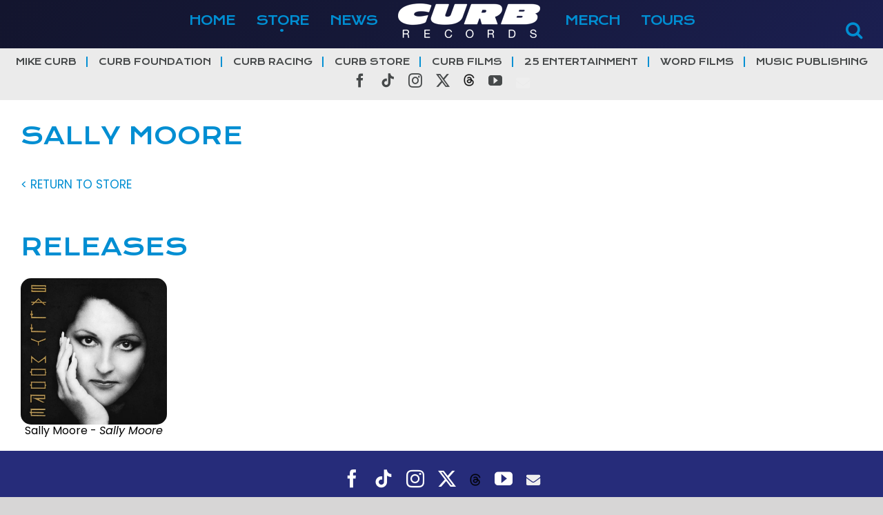

--- FILE ---
content_type: text/html; charset=UTF-8
request_url: https://www.curb.com/store/artists/5106/
body_size: 24421
content:
<!DOCTYPE html>
<html class="avada-html-layout-wide avada-html-header-position-top avada-is-100-percent-template" lang="en-US" prefix="og: http://ogp.me/ns# fb: http://ogp.me/ns/fb#">
<head>
	<meta http-equiv="X-UA-Compatible" content="IE=edge" />
	<meta http-equiv="Content-Type" content="text/html; charset=utf-8"/>
	<meta name="viewport" content="width=device-width, initial-scale=1" />
	<title>Store &#8211; Curb | Word Entertainment</title>
<meta name='robots' content='max-image-preview:large' />
<link rel='dns-prefetch' href='//cdnjs.cloudflare.com' />
<link rel='dns-prefetch' href='//stats.wp.com' />
<link rel='preconnect' href='//i0.wp.com' />
<link rel='preconnect' href='//c0.wp.com' />
<link rel="alternate" type="application/rss+xml" title="Curb | Word Entertainment &raquo; Feed" href="https://www.curb.com/feed/" />
<link rel="alternate" type="application/rss+xml" title="Curb | Word Entertainment &raquo; Comments Feed" href="https://www.curb.com/comments/feed/" />
								<link rel="icon" href="https://www.curb.com/wp-content/uploads/2025/01/curb_logo_new25_icon64.png" type="image/png" />
		
					<!-- Apple Touch Icon -->
						<link rel="apple-touch-icon" sizes="180x180" href="https://www.curb.com/wp-content/uploads/2025/01/curb_logo_new25_icon180.png" type="image/png">
		
					<!-- Android Icon -->
						<link rel="icon" sizes="192x192" href="https://www.curb.com/wp-content/uploads/2025/01/curb_logo_new25_icon192.png" type="image/png">
		
					<!-- MS Edge Icon -->
						<meta name="msapplication-TileImage" content="https://www.curb.com/wp-content/uploads/2025/01/curb_logo_new25_icon270.png" type="image/png">
				<link rel="alternate" title="oEmbed (JSON)" type="application/json+oembed" href="https://www.curb.com/wp-json/oembed/1.0/embed?url=https%3A%2F%2Fwww.curb.com%2Fstore%2F" />
<link rel="alternate" title="oEmbed (XML)" type="text/xml+oembed" href="https://www.curb.com/wp-json/oembed/1.0/embed?url=https%3A%2F%2Fwww.curb.com%2Fstore%2F&#038;format=xml" />
				
		<meta property="og:locale" content="en_US"/>
		<meta property="og:type" content="article"/>
		<meta property="og:site_name" content="Curb | Word Entertainment"/>
		<meta property="og:title" content="  Store"/>
				<meta property="og:url" content="https://www.curb.com/store/"/>
													<meta property="article:modified_time" content="2018-12-10T09:37:44-06:00"/>
											<meta property="og:image" content="https://www.curb.com/wp-content/uploads/2025/01/curb_logo_new25.png"/>
		<meta property="og:image:width" content="206"/>
		<meta property="og:image:height" content="50"/>
		<meta property="og:image:type" content="image/png"/>
				<style id='wp-img-auto-sizes-contain-inline-css' type='text/css'>
img:is([sizes=auto i],[sizes^="auto," i]){contain-intrinsic-size:3000px 1500px}
/*# sourceURL=wp-img-auto-sizes-contain-inline-css */
</style>

<style id='wp-emoji-styles-inline-css' type='text/css'>

	img.wp-smiley, img.emoji {
		display: inline !important;
		border: none !important;
		box-shadow: none !important;
		height: 1em !important;
		width: 1em !important;
		margin: 0 0.07em !important;
		vertical-align: -0.1em !important;
		background: none !important;
		padding: 0 !important;
	}
/*# sourceURL=wp-emoji-styles-inline-css */
</style>
<link rel='stylesheet' id='child-style-css' href='https://www.curb.com/wp-content/themes/curb/style.css?ver=6.9' type='text/css' media='all' />
<link rel='stylesheet' id='curb-style-css' href='https://www.curb.com/wp-content/themes/curb/assets/css/curb.css?d=202601170419&#038;ver=6.9' type='text/css' media='all' />
<link rel='stylesheet' id='slick-style-css' href='https://cdnjs.cloudflare.com/ajax/libs/slick-carousel/1.9.0/slick.min.css?ver=6.9' type='text/css' media='all' />
<link rel='stylesheet' id='__EPYT__style-css' href='https://www.curb.com/wp-content/plugins/youtube-embed-plus/styles/ytprefs.min.css?ver=14.2.4' type='text/css' media='all' />
<style id='__EPYT__style-inline-css' type='text/css'>

                .epyt-gallery-thumb {
                        width: 33.333%;
                }
                
/*# sourceURL=__EPYT__style-inline-css */
</style>
<link rel='stylesheet' id='fusion-dynamic-css-css' href='https://www.curb.com/wp-content/uploads/fusion-styles/a59375917ec22eb4dea397cfffbfc883.min.css?ver=3.14.2' type='text/css' media='all' />
<script type="text/javascript" src="https://c0.wp.com/c/6.9/wp-includes/js/jquery/jquery.min.js" id="jquery-core-js"></script>
<script type="text/javascript" src="https://c0.wp.com/c/6.9/wp-includes/js/jquery/jquery-migrate.min.js" id="jquery-migrate-js"></script>
<script type="text/javascript" src="https://cdnjs.cloudflare.com/ajax/libs/slick-carousel/1.9.0/slick.min.js?ver=6.9" id="slick-js-js"></script>
<script type="text/javascript" src="https://www.curb.com/wp-content/themes/curb/assets/js/curb.js?d=202601170419&amp;ver=6.9" id="curb-js-js"></script>
<script type="text/javascript" id="__ytprefs__-js-extra">
/* <![CDATA[ */
var _EPYT_ = {"ajaxurl":"https://www.curb.com/wp-admin/admin-ajax.php","security":"79a29583a2","gallery_scrolloffset":"20","eppathtoscripts":"https://www.curb.com/wp-content/plugins/youtube-embed-plus/scripts/","eppath":"https://www.curb.com/wp-content/plugins/youtube-embed-plus/","epresponsiveselector":"[\"iframe.__youtube_prefs__\",\"iframe[src*='youtube.com']\",\"iframe[src*='youtube-nocookie.com']\",\"iframe[data-ep-src*='youtube.com']\",\"iframe[data-ep-src*='youtube-nocookie.com']\",\"iframe[data-ep-gallerysrc*='youtube.com']\"]","epdovol":"1","version":"14.2.4","evselector":"iframe.__youtube_prefs__[src], iframe[src*=\"youtube.com/embed/\"], iframe[src*=\"youtube-nocookie.com/embed/\"]","ajax_compat":"","maxres_facade":"eager","ytapi_load":"light","pause_others":"","stopMobileBuffer":"1","facade_mode":"","not_live_on_channel":""};
//# sourceURL=__ytprefs__-js-extra
/* ]]> */
</script>
<script type="text/javascript" src="https://www.curb.com/wp-content/plugins/youtube-embed-plus/scripts/ytprefs.min.js?ver=14.2.4" id="__ytprefs__-js"></script>
<link rel="https://api.w.org/" href="https://www.curb.com/wp-json/" /><link rel="alternate" title="JSON" type="application/json" href="https://www.curb.com/wp-json/wp/v2/pages/10" /><link rel="EditURI" type="application/rsd+xml" title="RSD" href="https://www.curb.com/xmlrpc.php?rsd" />
<meta name="generator" content="WordPress 6.9" />
<link rel="canonical" href="https://www.curb.com/store/" />
<link rel='shortlink' href='https://www.curb.com/?p=10' />
	<style>img#wpstats{display:none}</style>
		<style type="text/css" id="css-fb-visibility">@media screen and (max-width: 640px){.fusion-no-small-visibility{display:none !important;}body .sm-text-align-center{text-align:center !important;}body .sm-text-align-left{text-align:left !important;}body .sm-text-align-right{text-align:right !important;}body .sm-text-align-justify{text-align:justify !important;}body .sm-flex-align-center{justify-content:center !important;}body .sm-flex-align-flex-start{justify-content:flex-start !important;}body .sm-flex-align-flex-end{justify-content:flex-end !important;}body .sm-mx-auto{margin-left:auto !important;margin-right:auto !important;}body .sm-ml-auto{margin-left:auto !important;}body .sm-mr-auto{margin-right:auto !important;}body .fusion-absolute-position-small{position:absolute;width:100%;}.awb-sticky.awb-sticky-small{ position: sticky; top: var(--awb-sticky-offset,0); }}@media screen and (min-width: 641px) and (max-width: 1024px){.fusion-no-medium-visibility{display:none !important;}body .md-text-align-center{text-align:center !important;}body .md-text-align-left{text-align:left !important;}body .md-text-align-right{text-align:right !important;}body .md-text-align-justify{text-align:justify !important;}body .md-flex-align-center{justify-content:center !important;}body .md-flex-align-flex-start{justify-content:flex-start !important;}body .md-flex-align-flex-end{justify-content:flex-end !important;}body .md-mx-auto{margin-left:auto !important;margin-right:auto !important;}body .md-ml-auto{margin-left:auto !important;}body .md-mr-auto{margin-right:auto !important;}body .fusion-absolute-position-medium{position:absolute;width:100%;}.awb-sticky.awb-sticky-medium{ position: sticky; top: var(--awb-sticky-offset,0); }}@media screen and (min-width: 1025px){.fusion-no-large-visibility{display:none !important;}body .lg-text-align-center{text-align:center !important;}body .lg-text-align-left{text-align:left !important;}body .lg-text-align-right{text-align:right !important;}body .lg-text-align-justify{text-align:justify !important;}body .lg-flex-align-center{justify-content:center !important;}body .lg-flex-align-flex-start{justify-content:flex-start !important;}body .lg-flex-align-flex-end{justify-content:flex-end !important;}body .lg-mx-auto{margin-left:auto !important;margin-right:auto !important;}body .lg-ml-auto{margin-left:auto !important;}body .lg-mr-auto{margin-right:auto !important;}body .fusion-absolute-position-large{position:absolute;width:100%;}.awb-sticky.awb-sticky-large{ position: sticky; top: var(--awb-sticky-offset,0); }}</style><style type="text/css">.recentcomments a{display:inline !important;padding:0 !important;margin:0 !important;}</style>		<script type="text/javascript">
			var doc = document.documentElement;
			doc.setAttribute( 'data-useragent', navigator.userAgent );
		</script>
		
	<style id='global-styles-inline-css' type='text/css'>
:root{--wp--preset--aspect-ratio--square: 1;--wp--preset--aspect-ratio--4-3: 4/3;--wp--preset--aspect-ratio--3-4: 3/4;--wp--preset--aspect-ratio--3-2: 3/2;--wp--preset--aspect-ratio--2-3: 2/3;--wp--preset--aspect-ratio--16-9: 16/9;--wp--preset--aspect-ratio--9-16: 9/16;--wp--preset--color--black: #000000;--wp--preset--color--cyan-bluish-gray: #abb8c3;--wp--preset--color--white: #ffffff;--wp--preset--color--pale-pink: #f78da7;--wp--preset--color--vivid-red: #cf2e2e;--wp--preset--color--luminous-vivid-orange: #ff6900;--wp--preset--color--luminous-vivid-amber: #fcb900;--wp--preset--color--light-green-cyan: #7bdcb5;--wp--preset--color--vivid-green-cyan: #00d084;--wp--preset--color--pale-cyan-blue: #8ed1fc;--wp--preset--color--vivid-cyan-blue: #0693e3;--wp--preset--color--vivid-purple: #9b51e0;--wp--preset--color--awb-color-1: rgba(255,255,255,1);--wp--preset--color--awb-color-2: rgba(246,246,246,1);--wp--preset--color--awb-color-3: rgba(235,234,234,1);--wp--preset--color--awb-color-4: rgba(224,222,222,1);--wp--preset--color--awb-color-5: rgba(0,142,210,1);--wp--preset--color--awb-color-6: rgba(116,116,116,1);--wp--preset--color--awb-color-7: rgba(51,51,51,1);--wp--preset--color--awb-color-8: rgba(21,24,55,1);--wp--preset--color--awb-color-custom-10: rgba(160,206,78,1);--wp--preset--color--awb-color-custom-11: rgba(235,234,234,0.8);--wp--preset--color--awb-color-custom-12: rgba(38,44,122,1);--wp--preset--color--awb-color-custom-13: rgba(229,229,229,1);--wp--preset--color--awb-color-custom-14: rgba(221,221,221,1);--wp--preset--color--awb-color-custom-15: rgba(0,0,0,1);--wp--preset--color--awb-color-custom-16: rgba(249,249,249,1);--wp--preset--gradient--vivid-cyan-blue-to-vivid-purple: linear-gradient(135deg,rgb(6,147,227) 0%,rgb(155,81,224) 100%);--wp--preset--gradient--light-green-cyan-to-vivid-green-cyan: linear-gradient(135deg,rgb(122,220,180) 0%,rgb(0,208,130) 100%);--wp--preset--gradient--luminous-vivid-amber-to-luminous-vivid-orange: linear-gradient(135deg,rgb(252,185,0) 0%,rgb(255,105,0) 100%);--wp--preset--gradient--luminous-vivid-orange-to-vivid-red: linear-gradient(135deg,rgb(255,105,0) 0%,rgb(207,46,46) 100%);--wp--preset--gradient--very-light-gray-to-cyan-bluish-gray: linear-gradient(135deg,rgb(238,238,238) 0%,rgb(169,184,195) 100%);--wp--preset--gradient--cool-to-warm-spectrum: linear-gradient(135deg,rgb(74,234,220) 0%,rgb(151,120,209) 20%,rgb(207,42,186) 40%,rgb(238,44,130) 60%,rgb(251,105,98) 80%,rgb(254,248,76) 100%);--wp--preset--gradient--blush-light-purple: linear-gradient(135deg,rgb(255,206,236) 0%,rgb(152,150,240) 100%);--wp--preset--gradient--blush-bordeaux: linear-gradient(135deg,rgb(254,205,165) 0%,rgb(254,45,45) 50%,rgb(107,0,62) 100%);--wp--preset--gradient--luminous-dusk: linear-gradient(135deg,rgb(255,203,112) 0%,rgb(199,81,192) 50%,rgb(65,88,208) 100%);--wp--preset--gradient--pale-ocean: linear-gradient(135deg,rgb(255,245,203) 0%,rgb(182,227,212) 50%,rgb(51,167,181) 100%);--wp--preset--gradient--electric-grass: linear-gradient(135deg,rgb(202,248,128) 0%,rgb(113,206,126) 100%);--wp--preset--gradient--midnight: linear-gradient(135deg,rgb(2,3,129) 0%,rgb(40,116,252) 100%);--wp--preset--font-size--small: 12.75px;--wp--preset--font-size--medium: 20px;--wp--preset--font-size--large: 25.5px;--wp--preset--font-size--x-large: 42px;--wp--preset--font-size--normal: 17px;--wp--preset--font-size--xlarge: 34px;--wp--preset--font-size--huge: 51px;--wp--preset--spacing--20: 0.44rem;--wp--preset--spacing--30: 0.67rem;--wp--preset--spacing--40: 1rem;--wp--preset--spacing--50: 1.5rem;--wp--preset--spacing--60: 2.25rem;--wp--preset--spacing--70: 3.38rem;--wp--preset--spacing--80: 5.06rem;--wp--preset--shadow--natural: 6px 6px 9px rgba(0, 0, 0, 0.2);--wp--preset--shadow--deep: 12px 12px 50px rgba(0, 0, 0, 0.4);--wp--preset--shadow--sharp: 6px 6px 0px rgba(0, 0, 0, 0.2);--wp--preset--shadow--outlined: 6px 6px 0px -3px rgb(255, 255, 255), 6px 6px rgb(0, 0, 0);--wp--preset--shadow--crisp: 6px 6px 0px rgb(0, 0, 0);}:where(.is-layout-flex){gap: 0.5em;}:where(.is-layout-grid){gap: 0.5em;}body .is-layout-flex{display: flex;}.is-layout-flex{flex-wrap: wrap;align-items: center;}.is-layout-flex > :is(*, div){margin: 0;}body .is-layout-grid{display: grid;}.is-layout-grid > :is(*, div){margin: 0;}:where(.wp-block-columns.is-layout-flex){gap: 2em;}:where(.wp-block-columns.is-layout-grid){gap: 2em;}:where(.wp-block-post-template.is-layout-flex){gap: 1.25em;}:where(.wp-block-post-template.is-layout-grid){gap: 1.25em;}.has-black-color{color: var(--wp--preset--color--black) !important;}.has-cyan-bluish-gray-color{color: var(--wp--preset--color--cyan-bluish-gray) !important;}.has-white-color{color: var(--wp--preset--color--white) !important;}.has-pale-pink-color{color: var(--wp--preset--color--pale-pink) !important;}.has-vivid-red-color{color: var(--wp--preset--color--vivid-red) !important;}.has-luminous-vivid-orange-color{color: var(--wp--preset--color--luminous-vivid-orange) !important;}.has-luminous-vivid-amber-color{color: var(--wp--preset--color--luminous-vivid-amber) !important;}.has-light-green-cyan-color{color: var(--wp--preset--color--light-green-cyan) !important;}.has-vivid-green-cyan-color{color: var(--wp--preset--color--vivid-green-cyan) !important;}.has-pale-cyan-blue-color{color: var(--wp--preset--color--pale-cyan-blue) !important;}.has-vivid-cyan-blue-color{color: var(--wp--preset--color--vivid-cyan-blue) !important;}.has-vivid-purple-color{color: var(--wp--preset--color--vivid-purple) !important;}.has-black-background-color{background-color: var(--wp--preset--color--black) !important;}.has-cyan-bluish-gray-background-color{background-color: var(--wp--preset--color--cyan-bluish-gray) !important;}.has-white-background-color{background-color: var(--wp--preset--color--white) !important;}.has-pale-pink-background-color{background-color: var(--wp--preset--color--pale-pink) !important;}.has-vivid-red-background-color{background-color: var(--wp--preset--color--vivid-red) !important;}.has-luminous-vivid-orange-background-color{background-color: var(--wp--preset--color--luminous-vivid-orange) !important;}.has-luminous-vivid-amber-background-color{background-color: var(--wp--preset--color--luminous-vivid-amber) !important;}.has-light-green-cyan-background-color{background-color: var(--wp--preset--color--light-green-cyan) !important;}.has-vivid-green-cyan-background-color{background-color: var(--wp--preset--color--vivid-green-cyan) !important;}.has-pale-cyan-blue-background-color{background-color: var(--wp--preset--color--pale-cyan-blue) !important;}.has-vivid-cyan-blue-background-color{background-color: var(--wp--preset--color--vivid-cyan-blue) !important;}.has-vivid-purple-background-color{background-color: var(--wp--preset--color--vivid-purple) !important;}.has-black-border-color{border-color: var(--wp--preset--color--black) !important;}.has-cyan-bluish-gray-border-color{border-color: var(--wp--preset--color--cyan-bluish-gray) !important;}.has-white-border-color{border-color: var(--wp--preset--color--white) !important;}.has-pale-pink-border-color{border-color: var(--wp--preset--color--pale-pink) !important;}.has-vivid-red-border-color{border-color: var(--wp--preset--color--vivid-red) !important;}.has-luminous-vivid-orange-border-color{border-color: var(--wp--preset--color--luminous-vivid-orange) !important;}.has-luminous-vivid-amber-border-color{border-color: var(--wp--preset--color--luminous-vivid-amber) !important;}.has-light-green-cyan-border-color{border-color: var(--wp--preset--color--light-green-cyan) !important;}.has-vivid-green-cyan-border-color{border-color: var(--wp--preset--color--vivid-green-cyan) !important;}.has-pale-cyan-blue-border-color{border-color: var(--wp--preset--color--pale-cyan-blue) !important;}.has-vivid-cyan-blue-border-color{border-color: var(--wp--preset--color--vivid-cyan-blue) !important;}.has-vivid-purple-border-color{border-color: var(--wp--preset--color--vivid-purple) !important;}.has-vivid-cyan-blue-to-vivid-purple-gradient-background{background: var(--wp--preset--gradient--vivid-cyan-blue-to-vivid-purple) !important;}.has-light-green-cyan-to-vivid-green-cyan-gradient-background{background: var(--wp--preset--gradient--light-green-cyan-to-vivid-green-cyan) !important;}.has-luminous-vivid-amber-to-luminous-vivid-orange-gradient-background{background: var(--wp--preset--gradient--luminous-vivid-amber-to-luminous-vivid-orange) !important;}.has-luminous-vivid-orange-to-vivid-red-gradient-background{background: var(--wp--preset--gradient--luminous-vivid-orange-to-vivid-red) !important;}.has-very-light-gray-to-cyan-bluish-gray-gradient-background{background: var(--wp--preset--gradient--very-light-gray-to-cyan-bluish-gray) !important;}.has-cool-to-warm-spectrum-gradient-background{background: var(--wp--preset--gradient--cool-to-warm-spectrum) !important;}.has-blush-light-purple-gradient-background{background: var(--wp--preset--gradient--blush-light-purple) !important;}.has-blush-bordeaux-gradient-background{background: var(--wp--preset--gradient--blush-bordeaux) !important;}.has-luminous-dusk-gradient-background{background: var(--wp--preset--gradient--luminous-dusk) !important;}.has-pale-ocean-gradient-background{background: var(--wp--preset--gradient--pale-ocean) !important;}.has-electric-grass-gradient-background{background: var(--wp--preset--gradient--electric-grass) !important;}.has-midnight-gradient-background{background: var(--wp--preset--gradient--midnight) !important;}.has-small-font-size{font-size: var(--wp--preset--font-size--small) !important;}.has-medium-font-size{font-size: var(--wp--preset--font-size--medium) !important;}.has-large-font-size{font-size: var(--wp--preset--font-size--large) !important;}.has-x-large-font-size{font-size: var(--wp--preset--font-size--x-large) !important;}
/*# sourceURL=global-styles-inline-css */
</style>
<link rel='stylesheet' id='wp-block-library-css' href='https://c0.wp.com/c/6.9/wp-includes/css/dist/block-library/style.min.css' type='text/css' media='all' />
<style id='wp-block-library-inline-css' type='text/css'>
/*wp_block_styles_on_demand_placeholder:696b0dc5c416f*/
/*# sourceURL=wp-block-library-inline-css */
</style>
<style id='wp-block-library-theme-inline-css' type='text/css'>
.wp-block-audio :where(figcaption){color:#555;font-size:13px;text-align:center}.is-dark-theme .wp-block-audio :where(figcaption){color:#ffffffa6}.wp-block-audio{margin:0 0 1em}.wp-block-code{border:1px solid #ccc;border-radius:4px;font-family:Menlo,Consolas,monaco,monospace;padding:.8em 1em}.wp-block-embed :where(figcaption){color:#555;font-size:13px;text-align:center}.is-dark-theme .wp-block-embed :where(figcaption){color:#ffffffa6}.wp-block-embed{margin:0 0 1em}.blocks-gallery-caption{color:#555;font-size:13px;text-align:center}.is-dark-theme .blocks-gallery-caption{color:#ffffffa6}:root :where(.wp-block-image figcaption){color:#555;font-size:13px;text-align:center}.is-dark-theme :root :where(.wp-block-image figcaption){color:#ffffffa6}.wp-block-image{margin:0 0 1em}.wp-block-pullquote{border-bottom:4px solid;border-top:4px solid;color:currentColor;margin-bottom:1.75em}.wp-block-pullquote :where(cite),.wp-block-pullquote :where(footer),.wp-block-pullquote__citation{color:currentColor;font-size:.8125em;font-style:normal;text-transform:uppercase}.wp-block-quote{border-left:.25em solid;margin:0 0 1.75em;padding-left:1em}.wp-block-quote cite,.wp-block-quote footer{color:currentColor;font-size:.8125em;font-style:normal;position:relative}.wp-block-quote:where(.has-text-align-right){border-left:none;border-right:.25em solid;padding-left:0;padding-right:1em}.wp-block-quote:where(.has-text-align-center){border:none;padding-left:0}.wp-block-quote.is-large,.wp-block-quote.is-style-large,.wp-block-quote:where(.is-style-plain){border:none}.wp-block-search .wp-block-search__label{font-weight:700}.wp-block-search__button{border:1px solid #ccc;padding:.375em .625em}:where(.wp-block-group.has-background){padding:1.25em 2.375em}.wp-block-separator.has-css-opacity{opacity:.4}.wp-block-separator{border:none;border-bottom:2px solid;margin-left:auto;margin-right:auto}.wp-block-separator.has-alpha-channel-opacity{opacity:1}.wp-block-separator:not(.is-style-wide):not(.is-style-dots){width:100px}.wp-block-separator.has-background:not(.is-style-dots){border-bottom:none;height:1px}.wp-block-separator.has-background:not(.is-style-wide):not(.is-style-dots){height:2px}.wp-block-table{margin:0 0 1em}.wp-block-table td,.wp-block-table th{word-break:normal}.wp-block-table :where(figcaption){color:#555;font-size:13px;text-align:center}.is-dark-theme .wp-block-table :where(figcaption){color:#ffffffa6}.wp-block-video :where(figcaption){color:#555;font-size:13px;text-align:center}.is-dark-theme .wp-block-video :where(figcaption){color:#ffffffa6}.wp-block-video{margin:0 0 1em}:root :where(.wp-block-template-part.has-background){margin-bottom:0;margin-top:0;padding:1.25em 2.375em}
/*# sourceURL=https://c0.wp.com/c/6.9/wp-includes/css/dist/block-library/theme.min.css */
</style>
<style id='classic-theme-styles-inline-css' type='text/css'>
/*! This file is auto-generated */
.wp-block-button__link{color:#fff;background-color:#32373c;border-radius:9999px;box-shadow:none;text-decoration:none;padding:calc(.667em + 2px) calc(1.333em + 2px);font-size:1.125em}.wp-block-file__button{background:#32373c;color:#fff;text-decoration:none}
/*# sourceURL=https://c0.wp.com/c/6.9/wp-includes/css/classic-themes.min.css */
</style>
</head>

<body class="wp-singular page-template page-template-100-width page-template-100-width-php page page-id-10 wp-theme-Avada wp-child-theme-curb fusion-image-hovers fusion-pagination-sizing fusion-button_type-flat fusion-button_span-no fusion-button_gradient-linear avada-image-rollover-circle-yes avada-image-rollover-yes avada-image-rollover-direction-left fusion-body ltr fusion-sticky-header no-tablet-sticky-header no-mobile-sticky-header no-mobile-slidingbar no-mobile-totop avada-has-rev-slider-styles fusion-disable-outline fusion-sub-menu-fade mobile-logo-pos-center layout-wide-mode avada-has-boxed-modal-shadow-none layout-scroll-offset-full avada-has-zero-margin-offset-top fusion-top-header menu-text-align-center mobile-menu-design-modern fusion-show-pagination-text fusion-header-layout-v7 avada-responsive avada-footer-fx-none avada-menu-highlight-style-bar fusion-search-form-classic fusion-main-menu-search-dropdown fusion-avatar-square avada-dropdown-styles avada-blog-layout-medium avada-blog-archive-layout-medium avada-header-shadow-no avada-menu-icon-position-left avada-has-megamenu-shadow avada-has-mainmenu-dropdown-divider avada-has-breadcrumb-mobile-hidden avada-has-titlebar-hide avada-has-pagination-padding avada-flyout-menu-direction-fade avada-ec-views-v1" data-awb-post-id="10">
		<a class="skip-link screen-reader-text" href="#content">Skip to content</a>

	<div id="boxed-wrapper">
		
		<div id="wrapper" class="fusion-wrapper">
			<div id="home" style="position:relative;top:-1px;"></div>
							
					
			<header class="fusion-header-wrapper">
				<div class="fusion-header-v7 fusion-logo-alignment fusion-logo-center fusion-sticky-menu-1 fusion-sticky-logo- fusion-mobile-logo-  fusion-mobile-menu-design-modern">
					

<!-- Global site tag (gtag.js) - Google Analytics -->
<script async src="https://www.googletagmanager.com/gtag/js?id=UA-123758506-5"></script>
<script>
    window.dataLayer = window.dataLayer || [];
    function gtag(){dataLayer.push(arguments);}
    gtag('js', new Date());
    gtag('config', 'UA-123758506-5');
</script>

<div class="fusion-header-sticky-height"></div>
<div class="fusion-header" >
	<div class="fusion-row fusion-middle-logo-menu">
				<nav class="fusion-main-menu" aria-label="Main Menu"><ul id="menu-main-menu" class="fusion-menu fusion-middle-logo-ul"><li  id="menu-item-21"  class="menu-item menu-item-type-post_type menu-item-object-page menu-item-home menu-item-21"  data-item-id="21"><a  href="https://www.curb.com/" class="fusion-top-level-link fusion-bar-highlight"><span class="menu-text">HOME</span></a></li><li  id="menu-item-22"  class="menu-item menu-item-type-post_type menu-item-object-page current-menu-item page_item page-item-10 current_page_item menu-item-22"  data-item-id="22"><a  href="https://www.curb.com/store/" class="fusion-top-level-link fusion-bar-highlight"><span class="menu-text">STORE</span></a></li><li  id="menu-item-20"  class="menu-item menu-item-type-post_type menu-item-object-page menu-item-20"  data-item-id="20"><a  href="https://www.curb.com/news/" class="fusion-top-level-link fusion-bar-highlight"><span class="menu-text">NEWS</span></a></li>	<li class="fusion-middle-logo-menu-logo fusion-logo" data-margin-top="5px" data-margin-bottom="5px" data-margin-left="0px" data-margin-right="0px">
			<a class="fusion-logo-link"  href="https://www.curb.com/" >

						<!-- standard logo -->
			<img src="https://www.curb.com/wp-content/uploads/2025/01/curb_logo_new25.png" srcset="https://www.curb.com/wp-content/uploads/2025/01/curb_logo_new25.png 1x, https://www.curb.com/wp-content/uploads/2025/01/curb_logo_new25_large.png 2x" width="206" height="50" style="max-height:50px;height:auto;" alt="Curb | Word Entertainment Logo" data-retina_logo_url="https://www.curb.com/wp-content/uploads/2025/01/curb_logo_new25_large.png" class="fusion-standard-logo" />

			
					</a>
		</li><li  id="menu-item-344"  class="menu-item menu-item-type-post_type menu-item-object-page menu-item-344"  data-item-id="344"><a  href="https://www.curb.com/merch/" class="fusion-top-level-link fusion-bar-highlight"><span class="menu-text">MERCH</span></a></li><li  id="menu-item-24"  class="menu-item menu-item-type-post_type menu-item-object-page menu-item-24"  data-item-id="24"><a  href="https://www.curb.com/tours/" class="fusion-top-level-link fusion-bar-highlight"><span class="menu-text">TOURS</span></a></li></ul></nav><nav class="fusion-main-menu fusion-sticky-menu" aria-label="Main Menu Sticky"><ul id="menu-main-menu-1" class="fusion-menu fusion-middle-logo-ul"><li   class="menu-item menu-item-type-post_type menu-item-object-page menu-item-home menu-item-21"  data-item-id="21"><a  href="https://www.curb.com/" class="fusion-top-level-link fusion-bar-highlight"><span class="menu-text">HOME</span></a></li><li   class="menu-item menu-item-type-post_type menu-item-object-page current-menu-item page_item page-item-10 current_page_item menu-item-22"  data-item-id="22"><a  href="https://www.curb.com/store/" class="fusion-top-level-link fusion-bar-highlight"><span class="menu-text">STORE</span></a></li><li   class="menu-item menu-item-type-post_type menu-item-object-page menu-item-20"  data-item-id="20"><a  href="https://www.curb.com/news/" class="fusion-top-level-link fusion-bar-highlight"><span class="menu-text">NEWS</span></a></li>	<li class="fusion-middle-logo-menu-logo fusion-logo" data-margin-top="5px" data-margin-bottom="5px" data-margin-left="0px" data-margin-right="0px">
			<a class="fusion-logo-link"  href="https://www.curb.com/" >

						<!-- standard logo -->
			<img src="https://www.curb.com/wp-content/uploads/2025/01/curb_logo_new25.png" srcset="https://www.curb.com/wp-content/uploads/2025/01/curb_logo_new25.png 1x, https://www.curb.com/wp-content/uploads/2025/01/curb_logo_new25_large.png 2x" width="206" height="50" style="max-height:50px;height:auto;" alt="Curb | Word Entertainment Logo" data-retina_logo_url="https://www.curb.com/wp-content/uploads/2025/01/curb_logo_new25_large.png" class="fusion-standard-logo" />

			
					</a>
		</li><li   class="menu-item menu-item-type-post_type menu-item-object-page menu-item-344"  data-item-id="344"><a  href="https://www.curb.com/merch/" class="fusion-top-level-link fusion-bar-highlight"><span class="menu-text">MERCH</span></a></li><li   class="menu-item menu-item-type-post_type menu-item-object-page menu-item-24"  data-item-id="24"><a  href="https://www.curb.com/tours/" class="fusion-top-level-link fusion-bar-highlight"><span class="menu-text">TOURS</span></a></li></ul></nav><div class="fusion-mobile-navigation"><ul id="menu-mobile-menu" class="fusion-mobile-menu"><li  id="menu-item-5268"  class="menu-item menu-item-type-post_type menu-item-object-page menu-item-home menu-item-5268"  data-item-id="5268"><a  href="https://www.curb.com/" class="fusion-top-level-link fusion-bar-highlight"><span class="menu-text">HOME</span></a></li><li  id="menu-item-5269"  class="menu-item menu-item-type-post_type menu-item-object-page current-menu-item page_item page-item-10 current_page_item menu-item-5269"  data-item-id="5269"><a  href="https://www.curb.com/store/" class="fusion-top-level-link fusion-bar-highlight"><span class="menu-text">STORE</span></a></li><li  id="menu-item-5273"  class="menu-item menu-item-type-custom menu-item-object-custom menu-item-5273"  data-item-id="5273"><a  href="https://www.curb.com/store/genre/vinyl/" class="fusion-top-level-link fusion-bar-highlight"><span class="menu-text">VINYL</span></a></li><li  id="menu-item-5315"  class="menu-item menu-item-type-custom menu-item-object-custom menu-item-5315"  data-item-id="5315"><a  href="https://www.curb.com/store/genre/classical/" class="fusion-top-level-link fusion-bar-highlight"><span class="menu-text">CLASSICAL</span></a></li>	<li class="fusion-middle-logo-menu-logo fusion-logo" data-margin-top="5px" data-margin-bottom="5px" data-margin-left="0px" data-margin-right="0px">
			<a class="fusion-logo-link"  href="https://www.curb.com/" >

						<!-- standard logo -->
			<img src="https://www.curb.com/wp-content/uploads/2025/01/curb_logo_new25.png" srcset="https://www.curb.com/wp-content/uploads/2025/01/curb_logo_new25.png 1x, https://www.curb.com/wp-content/uploads/2025/01/curb_logo_new25_large.png 2x" width="206" height="50" style="max-height:50px;height:auto;" alt="Curb | Word Entertainment Logo" data-retina_logo_url="https://www.curb.com/wp-content/uploads/2025/01/curb_logo_new25_large.png" class="fusion-standard-logo" />

			
					</a>
		</li><li  id="menu-item-5270"  class="menu-item menu-item-type-post_type menu-item-object-page menu-item-5270"  data-item-id="5270"><a  href="https://www.curb.com/news/" class="fusion-top-level-link fusion-bar-highlight"><span class="menu-text">NEWS</span></a></li><li  id="menu-item-5271"  class="menu-item menu-item-type-post_type menu-item-object-page menu-item-5271"  data-item-id="5271"><a  href="https://www.curb.com/merch/" class="fusion-top-level-link fusion-bar-highlight"><span class="menu-text">MERCH</span></a></li><li  id="menu-item-5272"  class="menu-item menu-item-type-post_type menu-item-object-page menu-item-5272"  data-item-id="5272"><a  href="https://www.curb.com/tours/" class="fusion-top-level-link fusion-bar-highlight"><span class="menu-text">TOURS</span></a></li></ul></div>	<div class="fusion-mobile-menu-icons">
							<a href="#" class="fusion-icon awb-icon-bars" aria-label="Toggle mobile menu" aria-expanded="false"></a>
		
		
		
			</div>

<nav class="fusion-mobile-nav-holder fusion-mobile-menu-text-align-left" aria-label="Main Menu Mobile"></nav>

	<nav class="fusion-mobile-nav-holder fusion-mobile-menu-text-align-left fusion-mobile-sticky-nav-holder" aria-label="Main Menu Mobile Sticky"></nav>
		        <div class="curb-search top-curb-search"><a href="#" class="curb-search-open"></a></div>
			</div>
</div>


<div class="header-links">
    <div class="fusion-row">
        <!--<div class="header-links-labels"><ul>
                <li class="menu-item menu-item-type-custom menu-item-object-custom"><a href="/CurbRecords">CURB RECORDS</a></li>
                <li class="menu-item menu-item-type-custom menu-item-object-custom"><a href="/WordRecords">WORD RECORDS</a></li>
            </ul></div>-->
    <div class="menu-header-links-container"><ul id="menu-header-links" class="menu"><li id="menu-item-30" class="menu-item menu-item-type-custom menu-item-object-custom menu-item-30"><a target="_blank" href="http://www.mikecurb.com">MIKE CURB</a></li>
<li id="menu-item-31" class="menu-item menu-item-type-custom menu-item-object-custom menu-item-31"><a target="_blank" href="http://www.mikecurbfamilyfoundation.com">CURB FOUNDATION</a></li>
<li id="menu-item-32" class="menu-item menu-item-type-custom menu-item-object-custom menu-item-32"><a target="_blank" href="http://www.mikecurb.com/auto/auto_racing.cfm">CURB RACING</a></li>
<li id="menu-item-5267" class="menu-item menu-item-type-post_type menu-item-object-page current-menu-item page_item page-item-10 current_page_item menu-item-5267"><a href="https://www.curb.com/store/" aria-current="page">CURB STORE</a></li>
<li id="menu-item-282" class="menu-item menu-item-type-custom menu-item-object-custom menu-item-282"><a target="_blank" href="https://www.curbentertainment.com/screeners/">CURB FILMS</a></li>
<li id="menu-item-10036" class="menu-item menu-item-type-custom menu-item-object-custom menu-item-10036"><a target="_blank" href="https://www.25ccm.com/">25 ENTERTAINMENT</a></li>
<li id="menu-item-283" class="menu-item menu-item-type-custom menu-item-object-custom menu-item-283"><a target="_blank" href="http://www.wordfilms.com">WORD FILMS</a></li>
<li id="menu-item-33" class="menu-item menu-item-type-custom menu-item-object-custom menu-item-33"><a target="_blank" href="https://curbwordmusicpublishing.com">MUSIC PUBLISHING</a></li>
</ul></div>        <div class="curb-header-social">
            <div class="fusion-social-networks"><div class="fusion-social-networks-wrapper"><a class="fusion-social-network-icon fusion-tooltip fusion-facebook awb-icon-facebook" style data-placement="bottom" data-title="Facebook" data-toggle="tooltip" title="Facebook" href="https://www.facebook.com/curbrecords" target="_blank" rel="noreferrer"><span class="screen-reader-text">Facebook</span></a><a  class="fusion-social-network-icon fusion-tooltip fusion-tiktok awb-icon-tiktok" style data-placement="bottom" data-title="Tiktok" data-toggle="tooltip" title="Tiktok" href="https://www.tiktok.com/@curbrecords" target="_blank" rel="noopener noreferrer"><span class="screen-reader-text">Tiktok</span></a><a class="fusion-social-network-icon fusion-tooltip fusion-instagram awb-icon-instagram" style data-placement="bottom" data-title="Instagram" data-toggle="tooltip" title="Instagram" href="https://instagram.com/curbrecords" target="_blank" rel="noopener noreferrer"><span class="screen-reader-text">Instagram</span></a><a  class="fusion-social-network-icon fusion-tooltip fusion-twitter awb-icon-twitter" style data-placement="bottom" data-title="X" data-toggle="tooltip" title="X" href="https://x.com/curbrecords" target="_blank" rel="noopener noreferrer"><span class="screen-reader-text">X</span></a><a  class="awb-custom-image custom fusion-social-network-icon fusion-tooltip fusion-custom awb-icon-custom" style="position:relative;" data-placement="bottom" data-title="Threads" data-toggle="tooltip" title="Threads" href="https://www.threads.net/@curbrecords" target="_blank" rel="noopener noreferrer"><span class="screen-reader-text">Threads</span><img src="https://www.curb.com/wp-content/uploads/2023/08/threads_16x18.png" style="width:auto;" alt="Threads" /></a><a  class="fusion-social-network-icon fusion-tooltip fusion-youtube awb-icon-youtube" style data-placement="bottom" data-title="YouTube" data-toggle="tooltip" title="YouTube" href="https://www.youtube.com/user/themusic101" target="_blank" rel="noopener noreferrer"><span class="screen-reader-text">YouTube</span></a></div></div>        </div>
    </div>
    <div class="clear"></div>
</div>

<div class="loader"></div>

<div id="curb-search-modal"><h4>Search</h4><select name="artist" class="select-artist">
	<option value="" SELECTED>Select an Artist</option>
	<option value="4850">2nd Chapter Of Acts</option>
	<option value="5128">3-Speed</option>
	<option value="4851">38th Parallel</option>
	<option value="5046">4-2 the Floor</option>
	<option value="4852">4HIM</option>
	<option value="358">Aaron Neville</option>
	<option value="4853">Aaron Wilburn</option>
	<option value="4854">About A Mile</option>
	<option value="83">Ace Cannon</option>
	<option value="4821">Across the Sky</option>
	<option value="5047">AirKraft</option>
	<option value="4855">Al Green</option>
	<option value="321">Al Martino</option>
	<option value="5129">Al Rosa</option>
	<option value="4856">Albertina Walker</option>
	<option value="693">Allan Hall</option>
	<option value="4857">Allies</option>
	<option value="8">Altered</option>
	<option value="746">American Young</option>
	<option value="5048">Amy Dalley</option>
	<option value="5049">Amy Morriss</option>
	<option value="745">Amy Perry</option>
	<option value="4858">Andrae Crouch</option>
	<option value="1760">Andreas Moss</option>
	<option value="5">Andrews Sisters</option>
	<option value="1753">Andy Gibson</option>
	<option value="541">Andy Williams</option>
	<option value="4859">Anita Renfroe</option>
	<option value="683">Anna Wilson</option>
	<option value="4813">Anointed</option>
	<option value="4860">Ashley Cleveland</option>
	<option value="1750">Ashley Gearing</option>
	<option value="724">Assjack</option>
	<option value="527">B. J. Thomas</option>
	<option value="4862">Babbie Mason</option>
	<option value="41">Bachman-Turner Overdrive</option>
	<option value="28">Baker And Myers</option>
	<option value="29">Bananarama</option>
	<option value="5130">Band Of The Irish Guards</option>
	<option value="326">Barbara Mandrell</option>
	<option value="31">Barkays</option>
	<option value="4863">BarlowGirl</option>
	<option value="5050">Bash-N-The Code</option>
	<option value="33">Beat Farmers</option>
	<option value="5051">Becca Jackson</option>
	<option value="610">Beckett</option>
	<option value="46">Bellamy Brothers</option>
	<option value="241">Ben E. King</option>
	<option value="4864">Ben Glover</option>
	<option value="173">Benny Goodman And His Orchestra</option>
	<option value="4866">Benny Hester</option>
	<option value="325">Benny Mardones</option>
	<option value="5052">Beyond The Blue</option>
	<option value="4785">Big Daddy Weave</option>
	<option value="2">Bill Anderson</option>
	<option value="4981">Bill Gaither Trio</option>
	<option value="280">Bill LaBounty</option>
	<option value="294">Bill Medley</option>
	<option value="5131">Bill Page</option>
	<option value="4867">Billy Crockett</option>
	<option value="700">Billy Dean</option>
	<option value="743">Billy Graham</option>
	<option value="4868">Billy Ray Cyrus</option>
	<option value="5124">Billy Taylor</option>
	<option value="462">Billy Vaughn</option>
	<option value="104">Bing Crosby</option>
	<option value="4869">Bishop Norman L. Wagner and the Mount Calvary Concert Choir</option>
	<option value="53">Blake & Brian</option>
	<option value="3777">Blanca</option>
	<option value="687">Blue County</option>
	<option value="582">Bob Welch</option>
	<option value="534">Bob Wills</option>
	<option value="179">Bobbie Gentry</option>
	<option value="110">Bobby Darin</option>
	<option value="174">Bobby Goldsboro</option>
	<option value="461">Bobby Vee</option>
	<option value="458">Bobby Vinton</option>
	<option value="727">Bomshel</option>
	<option value="385">Boots Randolph</option>
	<option value="62">Boy Howdy</option>
	<option value="4870">Brad Stine</option>
	<option value="705">Brenda Lee</option>
	<option value="4871">Brent Lamb</option>
	<option value="696">Brian Kennedy</option>
	<option value="5053">Brighton</option>
	<option value="48">Brook Benton</option>
	<option value="4873">Bruce Carroll</option>
	<option value="4814">Bryan Duncan</option>
	<option value="332">Buck Owens</option>
	<option value="4874">Building 429</option>
	<option value="76">Burnin' Daylight</option>
	<option value="668">Burrito Brothers</option>
	<option value="4802">By The Tree</option>
	<option value="5054">C.D. Hawkins And Singers</option>
	<option value="4875">CADIA</option>
	<option value="6">Cannonball Adderley</option>
	<option value="394">Carl Perkins</option>
	<option value="425">Carl Smith</option>
	<option value="4876">Carlton Pearson</option>
	<option value="5125">Carly Ann Taylor</option>
	<option value="4820">Carman</option>
	<option value="5132">Casey Kasem</option>
	<option value="4878">Castro</option>
	<option value="4817">Cathedrals</option>
	<option value="91">Champs</option>
	<option value="697">Charity</option>
	<option value="5055">Charles Johnson & The Revivers</option>
	<option value="387">Charley Pride</option>
	<option value="4811">Charlie Rich</option>
	<option value="5056">Chaz Bosarge</option>
	<option value="92">Cheese</option>
	<option value="4798">Chevelle</option>
	<option value="93">Chipmunks</option>
	<option value="5057">Chiz Rider</option>
	<option value="4879">Chonda Pierce</option>
	<option value="4790">Chris August</option>
	<option value="233">Chris Jagger</option>
	<option value="4880">Chris Rodriguez</option>
	<option value="4838">Chris Sligh</option>
	<option value="4845">Cindy Morgan</option>
	<option value="677">Clark Family Experience</option>
	<option value="4832">Clark Sisters</option>
	<option value="4985">Classic City Collective</option>
	<option value="5030">Classical</option>
	<option value="714">Clay Walker</option>
	<option value="715">Cledus T. Judd</option>
	<option value="5133">Cliffie Stone</option>
	<option value="295">Clyde McPhatter</option>
	<option value="4881">Code Of Ethics</option>
	<option value="4987">Complete Wedding Music Resource</option>
	<option value="511">Conway Twitty</option>
	<option value="725">Cowboy Crush</option>
	<option value="180">Crystal Gayle</option>
	<option value="4882">Cynthia Clawson</option>
	<option value="4883">Dakoda Motor Co.</option>
	<option value="3778">Dan Bremnes</option>
	<option value="435">Dan Seals</option>
	<option value="5058">Dani Driggs</option>
	<option value="621">Daniel Lavoie</option>
	<option value="5059">Daniel Winans</option>
	<option value="111">Danny Davis & The Nashville Brass</option>
	<option value="4884">Danny Gans</option>
	<option value="4885">Dara Maclean</option>
	<option value="5035">Dave Bell</option>
	<option value="5134">Dave Gardner</option>
	<option value="89">David Cassidy</option>
	<option value="187">David Houston</option>
	<option value="249">David Kersh</option>
	<option value="4886">David Meece</option>
	<option value="4887">David Mullen</option>
	<option value="4831">David Phelps</option>
	<option value="5060">David T. Clydesdale</option>
	<option value="652">Davie Allan & The Arrows</option>
	<option value="323">Dean Martin</option>
	<option value="4888">Deas Vail</option>
	<option value="377">Debbie Reynolds</option>
	<option value="54">Debby Boone</option>
	<option value="661">Deborah Allen</option>
	<option value="319">Delbert McClinton</option>
	<option value="4889">DeLeon Richards</option>
	<option value="704">Delfonics</option>
	<option value="4890">Deniece Williams</option>
	<option value="5179">Dennis Agajanian</option>
	<option value="5061">Dennis Austin</option>
	<option value="122">Desert Rose Band</option>
	<option value="690">deSoL</option>
	<option value="4793">Diamond Rio</option>
	<option value="5135">Dick Curless</option>
	<option value="5136">Dick Dodd</option>
	<option value="192">Dick Haymes</option>
	<option value="5062">Die Laughing</option>
	<option value="428">Dinah Shore</option>
	<option value="4891">Dion</option>
	<option value="587">Dionne Warwick</option>
	<option value="1767">DJ D-Glove</option>
	<option value="177">Don Gibson</option>
	<option value="300">Don McLean</option>
	<option value="538">Don Williams</option>
	<option value="4892">Donnie McClurkin</option>
	<option value="343">Donny & Marie Osmond</option>
	<option value="344">Donny Osmond</option>
	<option value="5063">Donovan Chapman</option>
	<option value="580">Dottie West</option>
	<option value="250">Doug & Rusty Kershaw</option>
	<option value="4893">Douglas Miller</option>
	<option value="4826">Downhere</option>
	<option value="5064">Dr. Charles G. Hayes & The Cosmopolitan Church Of Prayer</option>
	<option value="133">Duane Eddy</option>
	<option value="135">Duke Ellington</option>
	<option value="130">Dukes Of Dixieland</option>
	<option value="748">Dylan Scott</option>
	<option value="101">Eddie Cochran</option>
	<option value="5137">Eddie Lund</option>
	<option value="386">Eddie Rabbitt</option>
	<option value="14">Eddy Arnold</option>
	<option value="383">Eddy Raven</option>
	<option value="134">Electric Light Orchestra</option>
	<option value="168">Ella Fitzgerald</option>
	<option value="185">Engelbert Humperdinck</option>
	<option value="5065">Eric Champion</option>
	<option value="140">Eric Hamilton Band</option>
	<option value="4894">Erin O'Donnell</option>
	<option value="17">Ernest Ashworth</option>
	<option value="516">Ernest Tubb</option>
	<option value="669">Etta James</option>
	<option value="4895">Everfound</option>
	<option value="4896">Everland Kids</option>
	<option value="142">Everly Brothers</option>
	<option value="603">Exile</option>
	<option value="4897">Exit East</option>
	<option value="172">Eydie Gorme</option>
	<option value="5066">Eyes</option>
	<option value="4989">Fairfield Four</option>
	<option value="4836">Family Force 5</option>
	<option value="5138">Faron Young</option>
	<option value="591">Faron Young</option>
	<option value="4898">Farrell & Farrell</option>
	<option value="126">Fats Domino</option>
	<option value="675">Feel</option>
	<option value="184">Ferlin Husky</option>
	<option value="691">Fernando Ortega</option>
	<option value="146">Ferrante & Teicher</option>
	<option value="4899">FF5</option>
	<option value="4788">Filmore</option>
	<option value="4900">First Call</option>
	<option value="674">Fisk Jubilee Singers</option>
	<option value="4818">Florida Boys</option>
	<option value="2769">FOR KING + COUNTRY</option>
	<option value="4902">ForeverAfter</option>
	<option value="4903">Fortitude</option>
	<option value="164">Four Freshmen</option>
	<option value="163">Four Preps</option>
	<option value="2773">Francesca Battistelli</option>
	<option value="236">Frank Ifield</option>
	<option value="19">Frankie Avalon</option>
	<option value="5067">Frankie Jordan</option>
	<option value="279">Frankie Laine</option>
	<option value="508">Frankie Valli And The Four Seasons</option>
	<option value="5026">Fred Astaire</option>
	<option value="149">Fun Factory</option>
	<option value="5139">Gary Buck</option>
	<option value="5068">Gary Chapman</option>
	<option value="271">Gary Lewis & The Playboys</option>
	<option value="459">Gene Vincent</option>
	<option value="584">Gene Watson</option>
	<option value="4830">Generation J</option>
	<option value="4904">George Beverly Shea</option>
	<option value="77">George Burns</option>
	<option value="4827">George Huff</option>
	<option value="226">George Jones</option>
	<option value="431">George Shearing</option>
	<option value="710">Gerry and the Pacemakers</option>
	<option value="239">Gladys Knight & The Pips</option>
	<option value="4824">Glassbyrd</option>
	<option value="82">Glen Campbell</option>
	<option value="4906">Golden Books</option>
	<option value="5140">Goodwin "Goody" Goodload And His Frostonia Ballroom Orchestra</option>
	<option value="268">Gordon Lightfoot</option>
	<option value="4907">Grand Prize</option>
	<option value="5069">Greater Victory Temple Choir</option>
	<option value="4908">Greg Long</option>
	<option value="720">Gregorian</option>
	<option value="4909">Group 1 Crew</option>
	<option value="4910">Grover Levy</option>
	<option value="4911">Guardian</option>
	<option value="262">Guy Lombardo</option>
	<option value="247">Hal Ketchum</option>
	<option value="5070">Halo</option>
	<option value="526">Hank Thompson</option>
	<option value="560">Hank Williams</option>
	<option value="592">Hank Williams III</option>
	<option value="565">Hank Williams Jr.</option>
	<option value="3775">Hannah Ellis</option>
	<option value="4848">Hannah Kerr</option>
	<option value="4991">Happy Goodmans</option>
	<option value="5039">Harper Grace</option>
	<option value="232">Harry James And His Orchestra</option>
	<option value="4912">HeartCry Worship</option>
	<option value="718">Heidi Newfield</option>
	<option value="4839">Helen Baylor</option>
	<option value="4913">Holy Soldier</option>
	<option value="189">Hondells</option>
	<option value="4914">Honeytree</option>
	<option value="4992">Hoppers</option>
	<option value="4779">Howlin' Wolf</option>
	<option value="186">Hubert Kah</option>
	<option value="5071">Ian Eskelin</option>
	<option value="514">Ike & Tina Turner</option>
	<option value="4835">Imperials</option>
	<option value="5072">Inez Andrews</option>
	<option value="4915">Inhabited</option>
	<option value="4994">Inspirations</option>
	<option value="4916">Instrumental Inspirations</option>
	<option value="4995">Insyderz</option>
	<option value="235">Isley Brothers</option>
	<option value="5170">J.T. Adams & The Men Of Texas</option>
	<option value="4917">Jaci Velasquez</option>
	<option value="225">Jack Jones</option>
	<option value="436">Jack Scott</option>
	<option value="176">Jackie Gleason & His Orchestra</option>
	<option value="1756">Jackson Michelson</option>
	<option value="4806">Jackson Waters</option>
	<option value="426">Jamie Slocum</option>
	<option value="229">Jan & Dean</option>
	<option value="5141">Jan Howard</option>
	<option value="5073">Jana</option>
	<option value="288">Jane Morgan</option>
	<option value="4918">Janet Paschal</option>
	<option value="64">Jann Browne</option>
	<option value="4919">Jason Castro</option>
	<option value="4920">Jason Walker</option>
	<option value="228">Jay & The Americans</option>
	<option value="4792">Jay-Way</option>
	<option value="4801">Jeannie Seely</option>
	<option value="5142">Jeff Afdem & The Springfield Flute</option>
	<option value="87">Jeff Carson</option>
	<option value="670">Jenai</option>
	<option value="1755">Jerrod Niemann</option>
	<option value="78">Jerry Butler</option>
	<option value="270">Jerry Lee Lewis</option>
	<option value="510">Jerry Vale</option>
	<option value="588">Jerry Wallace</option>
	<option value="1766">Jesse Kinch</option>
	<option value="4921">Jill Phillips</option>
	<option value="5074">Jim Murray</option>
	<option value="5075">Jim Pewter</option>
	<option value="412">Jim Stafford</option>
	<option value="533">Jim Witter</option>
	<option value="366">Jimmie Rodgers</option>
	<option value="5143">Jimmy Caravan</option>
	<option value="114">Jimmy Dean</option>
	<option value="128">Jimmy Dorsey & His Orchestra</option>
	<option value="5076">JJ White</option>
	<option value="291">Jo Dee Messina</option>
	<option value="411">Jo Stafford</option>
	<option value="5144">Joe Leahy</option>
	<option value="528">Joe Tex</option>
	<option value="278">Joey Lawrence</option>
	<option value="103">John Conlee</option>
	<option value="4922">John David Webster</option>
	<option value="4923">John Elefante</option>
	<option value="221">John Jorgenson</option>
	<option value="4924">John Schlitt</option>
	<option value="381">Johnnie Ray</option>
	<option value="4925">Johnny Bone</option>
	<option value="88">Johnny Cash</option>
	<option value="277">Johnny Lee</option>
	<option value="396">Johnny Paycheck</option>
	<option value="391">Jonathan Pierce</option>
	<option value="5077">Joni  Earekson Tada</option>
	<option value="222">Jordanaires</option>
	<option value="5036">Juan Carlos Alvarado</option>
	<option value="219">Judds</option>
	<option value="182">Judy Garland</option>
	<option value="356">Juice Newton</option>
	<option value="4926">Julie Miller</option>
	<option value="4927">Jungle Jam</option>
	<option value="69">Junior Brown</option>
	<option value="728">Just Jinjer</option>
	<option value="608">K.M.C. Kru</option>
	<option value="224">Kacey Jones</option>
	<option value="679">Kaci Battaglia</option>
	<option value="4928">Karen Clark Sheard</option>
	<option value="424">Kate Smith</option>
	<option value="5042">Katie Cook</option>
	<option value="5145">Kay Adams</option>
	<option value="410">Kay Starr</option>
	<option value="5028">KC And The Sunshine Band</option>
	<option value="70">Keith Brown</option>
	<option value="596">Keith Perry</option>
	<option value="5119">Keith Thomas</option>
	<option value="4929">Kelli Reisen</option>
	<option value="4843">Kelli Williams</option>
	<option value="5078">Kelly Minter</option>
	<option value="5079">Kelly Nelon Thompson</option>
	<option value="4849">Kelsey Hart</option>
	<option value="667">Ken Mellons</option>
	<option value="251">Kendalls</option>
	<option value="5080">Kenny Hess</option>
	<option value="4930">Kenny Marks</option>
	<option value="363">Kenny Rogers</option>
	<option value="5123">Ketty Lester</option>
	<option value="4931">Kim Boyce</option>
	<option value="5146">Kim Fowley</option>
	<option value="4932">Kim Hopper</option>
	<option value="402">Kim Stockwood</option>
	<option value="685">Kimberley Locke</option>
	<option value="5081">Kindred</option>
	<option value="240">Kingston Trio</option>
	<option value="5082">Kippi Brannon</option>
	<option value="4933">Kirk Whalum</option>
	<option value="707">Knickerbockers</option>
	<option value="238">Kool & The Gang</option>
	<option value="4934">Krik Whalum</option>
	<option value="4935">Kristy Starling</option>
	<option value="5083">Kurt Kaiser</option>
	<option value="5175">Lalo Schifrin</option>
	<option value="5177">Larnelle Harris</option>
	<option value="702">Larry Gatlin</option>
	<option value="735">Larry Gordon</option>
	<option value="5084">Larry Groce</option>
	<option value="684">Laura Turner</option>
	<option value="7">Laurindo Almeida</option>
	<option value="369">LeAnn Rimes</option>
	<option value="717">Lee Brice</option>
	<option value="170">Lee Greenwood</option>
	<option value="4996">LeFevres</option>
	<option value="274">Legends</option>
	<option value="188">Lena Horne</option>
	<option value="4936">Leon Patillo</option>
	<option value="71">Les Brown And His Band Of Renown</option>
	<option value="4937">Leslie Phillips</option>
	<option value="272">Lettermen</option>
	<option value="269">Liberace</option>
	<option value="5085">Lisa Brokop</option>
	<option value="1762">Little Feather</option>
	<option value="4812">Little Milton</option>
	<option value="267">Little Richard</option>
	<option value="266">Little River Band</option>
	<option value="4997">Little Series</option>
	<option value="5027">Liza Minnelli</option>
	<option value="388">Lloyd Price</option>
	<option value="265">Lobo</option>
	<option value="625">Lonesome Romeos</option>
	<option value="287">Lorrie Morgan</option>
	<option value="382">Lou Rawls</option>
	<option value="13">Louis Armstrong</option>
	<option value="4782">Love & The Outcome</option>
	<option value="1754">Love and Theft</option>
	<option value="4939">Lulu Roman</option>
	<option value="261">Lyle Lovett</option>
	<option value="4940">Maia Amada</option>
	<option value="4941">Maire Brennan</option>
	<option value="5147">Malka & Joso</option>
	<option value="1764">Mallary Hope</option>
	<option value="1758">Marie Miller</option>
	<option value="338">Marie Osmond</option>
	<option value="4942">Mark Lowry</option>
	<option value="4943">Mark McKenzie</option>
	<option value="4944">Mark Roach</option>
	<option value="4945">Mark Schultz</option>
	<option value="117">Martin Denny</option>
	<option value="5086">Martin Ramey</option>
	<option value="367">Marty Robbins</option>
	<option value="4842">Marvin Sapp</option>
	<option value="50">Mary Black</option>
	<option value="676">Mary Griffin</option>
	<option value="5148">Mason & Dixon</option>
	<option value="5176">Matthews</option>
	<option value="306">Maureen McGovern</option>
	<option value="5087">Max Frost & The Troopers</option>
	<option value="4998">McCaughey Septuplets</option>
	<option value="520">Mel Tillis</option>
	<option value="517">Mel Torme</option>
	<option value="1763">Melanie Pfirrman</option>
	<option value="740">Melinda Doolittle</option>
	<option value="4786">Meredith Andrews</option>
	<option value="601">Merle Haggard</option>
	<option value="5025">Merril Osmond</option>
	<option value="4946">Michael Cook</option>
	<option value="139">Michael English</option>
	<option value="322">Michael Martin-Murphey</option>
	<option value="607">Mickey Newbury</option>
	<option value="4999">Mighty Clouds Of Joy</option>
	<option value="5037">Miguel Angel Guerra</option>
	<option value="320">Miguel Mateos</option>
	<option value="4947">Mike & Kelly Bowling</option>
	<option value="105">Mike Curb Congregation</option>
	<option value="5000">Mike LeFevre Quartet</option>
	<option value="722">Mikeschair</option>
	<option value="4948">Miss Angie</option>
	<option value="1748">Mo Pitney</option>
	<option value="30">Moe Bandy</option>
	<option value="5088">Money Talks</option>
	<option value="4949">More Than Words</option>
	<option value="1752">Morgan Frazier</option>
	<option value="4950">Morris Chapman</option>
	<option value="616">Moses Tyson, Jr.</option>
	<option value="4951">Mylon Lefevre</option>
	<option value="102">Nat King Cole</option>
	<option value="672">Natalie Grant</option>
	<option value="1751">Nate & The Saints</option>
	<option value="682">Nate Sallie</option>
	<option value="5001">Nelons</option>
	<option value="376">Nelson Riddle & His Orchestra</option>
	<option value="716">Nemesis Rising</option>
	<option value="4846">Nessa Lea</option>
	<option value="4952">New Direction</option>
	<option value="5089">New Journey</option>
	<option value="4953">NewSong</option>
	<option value="689">Nicol Sponberg</option>
	<option value="4795">Nicole C. Mullen</option>
	<option value="351">Nitty Gritty Dirt Band</option>
	<option value="726">No Other Name</option>
	<option value="5120">NU Vision</option>
	<option value="4954">O'landa Draper and the Associates</option>
	<option value="349">Oak Ridge Boys</option>
	<option value="747">OBB</option>
	<option value="4955">One Bad Pig</option>
	<option value="334">Osmond Boys</option>
	<option value="341">Osmond Brothers</option>
	<option value="599">Osmonds</option>
	<option value="5041">Owen Rivera</option>
	<option value="4956">Palisade</option>
	<option value="5149">Pamela Miller</option>
	<option value="694">Paris Sisters</option>
	<option value="58">Pat Boone</option>
	<option value="4957">Patrick Ryan Clark</option>
	<option value="99">Patsy Cline</option>
	<option value="397">Patti Page</option>
	<option value="79">Patty Cabrera</option>
	<option value="9">Paul Anka</option>
	<option value="4958">Paul Smith</option>
	<option value="276">Peggy Lee</option>
	<option value="427">Percy Sledge</option>
	<option value="395">Perfect Stranger</option>
	<option value="4804">Pete Orta</option>
	<option value="4803">Petra</option>
	<option value="4815">Phil Keaggy</option>
	<option value="4959">Philip Bailey</option>
	<option value="97">Philip Claypool</option>
	<option value="4847">Pia Zadora</option>
	<option value="5121">Pitney Meyer</option>
	<option value="4829">Planetshakers</option>
	<option value="390">Platters</option>
	<option value="680">Plumb</option>
	<option value="4960">Pocket Full Of Rocks</option>
	<option value="4799">Point Of Grace</option>
	<option value="681">Presence</option>
	<option value="5118">Preston Smith</option>
	<option value="4805">PURENRG</option>
	<option value="4961">Rachael Lampa</option>
	<option value="1761">Rachel Holder</option>
	<option value="4962">Rachel Rachel</option>
	<option value="4825">Ragamuffin Band</option>
	<option value="4834">Randy Stonehill</option>
	<option value="3774">Randy Travis</option>
	<option value="407">Ray Stevens</option>
	<option value="5150">Ray Terrace</option>
	<option value="380">Real Life</option>
	<option value="4963">Reana</option>
	<option value="378">Redbone</option>
	<option value="4964">Reed's Temple Choir</option>
	<option value="4840">Remedy Drive</option>
	<option value="5090">Remixx</option>
	<option value="662">Reno</option>
	<option value="4965">Rev. Milton Brunson</option>
	<option value="5151">Rex Garvin & The Mighty Cravers</option>
	<option value="4966">Rex Nelon Singers</option>
	<option value="5091">Ricardo Rodriguez</option>
	<option value="4967">Rich Mullins</option>
	<option value="4833">Richard Smallwood</option>
	<option value="620">Rick Vincent</option>
	<option value="361">Ricky Nelson</option>
	<option value="375">Righteous Brothers</option>
	<option value="5105">Rio Grand</option>
	<option value="171">Robert Goulet</option>
	<option value="5092">Robert Hale & Dean Wilder</option>
	<option value="5152">Robert Jacobs</option>
	<option value="227">Robert John</option>
	<option value="688">Rodney Atkins</option>
	<option value="289">Roger Miller</option>
	<option value="574">Roger Whittaker</option>
	<option value="536">Roger Williams</option>
	<option value="312">Ronnie McDowell</option>
	<option value="1765">Room For Two</option>
	<option value="100">Rosemary Clooney</option>
	<option value="1">Roy Acuff</option>
	<option value="96">Roy Clark</option>
	<option value="348">Roy Orbison</option>
	<option value="362">Roy Rogers</option>
	<option value="253">Ruby Lovett</option>
	<option value="5003">Running Roots</option>
	<option value="4819">Russ Taff</option>
	<option value="5093">Rusty Goodman</option>
	<option value="1757">Ruthie Collins</option>
	<option value="1759">Ryan Corn</option>
	<option value="3779">Saint Nomad</option>
	<option value="5106">Sally Moore</option>
	<option value="4968">Salvador</option>
	<option value="453">Sam And Dave</option>
	<option value="113">Sammy Davis, Jr.</option>
	<option value="4969">Sandi Patty</option>
	<option value="5153">Sandy Gurley And The San Francisco Bridge</option>
	<option value="4970">Sarah Masen</option>
	<option value="2771">Sarah Reeves</option>
	<option value="4971">Satellites & Sirens</option>
	<option value="449">Sawyer Brown</option>
	<option value="5154">Scorpion</option>
	<option value="4972">Scott Krippayne</option>
	<option value="5094">Scott Wenzell</option>
	<option value="5095">Scott Wesley Brown</option>
	<option value="434">Seekers</option>
	<option value="433">Selah</option>
	<option value="292">Sergio Mendes</option>
	<option value="5180">Servant</option>
	<option value="665">Shane McAnally</option>
	<option value="90">Shaun Cassidy</option>
	<option value="5117">Sheila Walsh</option>
	<option value="686">Shelby Lynne</option>
	<option value="4841">Shirley Caesar</option>
	<option value="4787">Sidewalk Prophets</option>
	<option value="5029">Silver Convention</option>
	<option value="614">Six Shooter</option>
	<option value="4797">Sixpence None The Richer</option>
	<option value="5096">Skip Ewing</option>
	<option value="4973">Skypark</option>
	<option value="575">Slim Whitman</option>
	<option value="5107">Smoke 2 Seven</option>
	<option value="422">Smokin' Armadillos</option>
	<option value="671">Sofia Loell</option>
	<option value="75">Solomon Burke</option>
	<option value="4974">Sonicflood</option>
	<option value="231">Sonny James</option>
	<option value="5038">Soul Mission</option>
	<option value="4975">Souljahz</option>
	<option value="420">Soundtracks</option>
	<option value="5108">Spaghetti Surfers</option>
	<option value="414">Sparks</option>
	<option value="150">Stan Freberg</option>
	<option value="5109">Star De Azlan</option>
	<option value="3773">Stars Go Dim</option>
	<option value="4976">Stellar Kart</option>
	<option value="5097">Stephanie Winslow</option>
	<option value="409">Steve & Eydie</option>
	<option value="4977">Steve Camp</option>
	<option value="666">Steve Holy</option>
	<option value="741">Steve Lawrence</option>
	<option value="4978">Steve Taylor</option>
	<option value="3776">Steven Dale Jones</option>
	<option value="2772">Steven Malcolm</option>
	<option value="4979">Strange Celebrity</option>
	<option value="400">Stray Cats</option>
	<option value="521">Sue Thompson</option>
	<option value="399">Sugarloaf</option>
	<option value="737">Susie Allanson</option>
	<option value="5110">Sweetwater Rain</option>
	<option value="398">Sylvers</option>
	<option value="430">T. G. Sheppard</option>
	<option value="74">T. Graham Brown</option>
	<option value="4980">Take 6</option>
	<option value="5004">Talleys</option>
	<option value="678">Tamara Walker</option>
	<option value="515">Tanya Tucker</option>
	<option value="4828">Ted & Sheri</option>
	<option value="5155">Teddy & The Pandas</option>
	<option value="5178">Teen Challenge</option>
	<option value="167">Tennessee Ernie Ford</option>
	<option value="413">Terry Stafford</option>
	<option value="368">Tex Ritter</option>
	<option value="5098">The Brave</option>
	<option value="5156">The Canticle Of The Gift Singers</option>
	<option value="4982">The Cathedrals</option>
	<option value="4983">The Choir</option>
	<option value="4780">The Church Will Sing</option>
	<option value="4984">The Clark Sisters</option>
	<option value="5157">The Eddie Higgins Trio</option>
	<option value="4988">The English Band</option>
	<option value="4990">The Florida Boys</option>
	<option value="5158">The Horsehairs</option>
	<option value="5159">The Kaiser Band</option>
	<option value="5099">The Kingsmen</option>
	<option value="5160">The Main Attraction</option>
	<option value="5161">The Manhattan Strings</option>
	<option value="5100">The Mullins</option>
	<option value="5162">The Shades Of Black Lightning</option>
	<option value="5163">The Springfield Rifle</option>
	<option value="5164">The Standells</option>
	<option value="5116">The Statesmen</option>
	<option value="5006">The Wedding</option>
	<option value="5009">The Wordd</option>
	<option value="5043">Three Hanks</option>
	<option value="1749">Tim Dugger</option>
	<option value="305">Tim McGraw</option>
	<option value="692">Todd Smith</option>
	<option value="123">Tom DeVoursney</option>
	<option value="223">Tom Jones</option>
	<option value="709">Tommy Collins</option>
	<option value="129">Tommy Dorsey And His Orchestra</option>
	<option value="364">Tommy Roe</option>
	<option value="5010">Tonio K.</option>
	<option value="606">Tony Bennett</option>
	<option value="518">Tony Toliver</option>
	<option value="5101">Trace Balin</option>
	<option value="5111">Tracy Edmond</option>
	<option value="5011">Trevor Morgan</option>
	<option value="708">Trick Pony</option>
	<option value="4808">Trini Triggs</option>
	<option value="5115">Troy And Genie Nilsson</option>
	<option value="5012">Troy Johnson</option>
	<option value="631">Troy Newman</option>
	<option value="5013">Troy Sneed</option>
	<option value="2774">Ty Brasel</option>
	<option value="5112">Tyler Dean</option>
	<option value="5102">Tyrone Block & The Christ Tabernacle Choir</option>
	<option value="5014">Ultimate Kids</option>
	<option value="5015">Ultimate Worship</option>
	<option value="5114">Under Midnight</option>
	<option value="5113">Undercover</option>
	<option value="493">Various Artists</option>
	<option value="460">Ventures</option>
	<option value="5016">VERIDIA</option>
	<option value="5165">Verrill Keene</option>
	<option value="109">Vic Damone</option>
	<option value="5166">Vijay Raghav Rao</option>
	<option value="85">Vikki Carr</option>
	<option value="5167">Vince Hill</option>
	<option value="5168">Walker Brothers</option>
	<option value="5169">Walter Wanderley</option>
	<option value="604">Wanda Jackson</option>
	<option value="5017">Waterdeep</option>
	<option value="352">Wayne Newton</option>
	<option value="4837">Wayne Watson</option>
	<option value="4781">We Are Messengers</option>
	<option value="5019">Wendy Bagwell & The Sunliters</option>
	<option value="5103">Wes King</option>
	<option value="579">Whigfield</option>
	<option value="577">Whiteheart</option>
	<option value="576">Whites</option>
	<option value="5007">Williams Brothers</option>
	<option value="359">Willie Nelson</option>
	<option value="5008">Winans</option>
	<option value="5021">Winans Phase 2</option>
	<option value="5022">Women In Worship Singers</option>
	<option value="5023">Women Of Faith Worship Team</option>
	<option value="191">Woody Herman And His Orchestra</option>
	<option value="5024">WordHarmonic</option>
	<option value="4794">WRLDFMS Tony Williams, The</option>
	<option value="4791">Wyn Starks</option>
	<option value="529">Wynonna</option>
	<option value="1769">YourWelcomeShon</option>
	<option value="5104">Yvonne Belieu</option>
	<option value="2770">Zealand Worship</option>
	</select>
<select name="genre" class="select-genre">
	<option value="" SELECTED>Select a Category</option>
	<option value="alternative">Alternative</option>
	<option value="christian">Christian</option>
	<option value="classical">Classical</option>
	<option value="comedy">Comedy</option>
	<option value="country">Country</option>
	<option value="dance">Dance</option>
	<option value="folk">Folk</option>
	<option value="gospel">Gospel</option>
	<option value="hiphop">Hip-Hop</option>
	<option value="holiday">Holiday</option>
	<option value="instrumental">Instrumental</option>
	<option value="jazz">Jazz</option>
	<option value="latin">Latin</option>
	<option value="new-age">New Age</option>
	<option value="patriotic">Patriotic</option>
	<option value="pop">Pop</option>
	<option value="rnb">R&B</option>
	<option value="rock">Rock</option>
	<option value="singer-songwriter">Singer-Songwriter</option>
	<option value="soundtrack">Soundtracks</option>
	<option value="specialty">Specialty</option>
	<option value="various">Various Artists</option>
	<option value="vinyl">Vinyl</option>
	</select>
</div>

				</div>
				<div class="fusion-clearfix"></div>
			</header>
								
							<div id="sliders-container" class="fusion-slider-visibility">
					</div>
				
					
							
			
						<main id="main" class="clearfix width-100">
				<div class="fusion-row" style="max-width:100%;">
<section id="content" class="full-width">
					<div id="post-10" class="post-10 page type-page status-publish hentry">
			<span class="entry-title rich-snippet-hidden">Store</span><span class="vcard rich-snippet-hidden"><span class="fn"><a href="https://www.curb.com/author/curbwordent/" title="Posts by curbWordEnt" rel="author">curbWordEnt</a></span></span><span class="updated rich-snippet-hidden">2018-12-10T09:37:44-06:00</span>						<div class="post-content">
				<div class="fusion-fullwidth fullwidth-box fusion-builder-row-1 hundred-percent-fullwidth non-hundred-percent-height-scrolling" style="--awb-border-radius-top-left:0px;--awb-border-radius-top-right:0px;--awb-border-radius-bottom-right:0px;--awb-border-radius-bottom-left:0px;--awb-padding-top:0px;--awb-padding-right:0px;--awb-padding-bottom:0px;--awb-padding-left:0px;--awb-margin-top:0px;--awb-margin-bottom:0px;--awb-flex-wrap:wrap;" ><div class="fusion-builder-row fusion-row"><div class="fusion-layout-column fusion_builder_column fusion-builder-column-0 fusion_builder_column_1_1 1_1 fusion-one-full fusion-column-first fusion-column-last" style="--awb-padding-top:0px;--awb-padding-right:0px;--awb-padding-bottom:0px;--awb-padding-left:0px;--awb-bg-size:cover;--awb-margin-bottom:0px;"><div class="fusion-column-wrapper fusion-flex-column-wrapper-legacy"><div class="fusion-text fusion-text-1">
    <div class="curb-artist-header">
        <div class="curb-artist-details">
            <div class="curb-content-site-width">
                <h1>Sally Moore</h1>
            </div>
        </div>
    </div>

<div class="curb-content-site-width">
    <a href="/store">&lt; RETURN TO STORE</a>
</div>


<div class="curb-store-album-page">

    
    
    <div>

        
        <div class="curb-content-site-width">

            <h2 style="margin-bottom:0;">RELEASES</h2>

            <ul class="curb-store-page-artists">

                
                    <li class="curb-store-page-artist">
                        <a class="curb-store-page-artist-box" href="/store/albums/11254">
                            <div class="curb-store-page-artist-image">
                                                                    <img data-recalc-dims="1" decoding="async" src="https://i0.wp.com/curb.net/storage/albums/77310-sally-moore_1697674913.jpg?w=1400&#038;ssl=1" />
                                                            </div>
                            <div class="curb-store-page-artist-more">
                                <span>Details&nbsp;&gt;</span>
                            </div>
                        </a>
                        <div class="curb-store-page-artist-name">
                            Sally Moore -
                            <i>Sally Moore</i>
                        </div>
                    </li>

                
            </ul>

        </div>

    </div>

    
    
    
</div>


</div><div class="fusion-clearfix"></div></div></div></div></div>
							</div>
												</div>
	</section>
						
					</div>  <!-- fusion-row -->
				</main>  <!-- #main -->
				
				
								
					
		<div class="fusion-footer">
				
	
	<footer id="footer" class="fusion-footer-copyright-area">
		<div class="fusion-row">
			<div class="fusion-copyright-content">

				                <div class="curb-footer">
                    <div class="curb-footer-social">
                        <div class="fusion-social-networks"><div class="fusion-social-networks-wrapper"><a class="fusion-social-network-icon fusion-tooltip fusion-facebook awb-icon-facebook" style data-placement="bottom" data-title="Facebook" data-toggle="tooltip" title="Facebook" href="https://www.facebook.com/curbrecords" target="_blank" rel="noreferrer"><span class="screen-reader-text">Facebook</span></a><a  class="fusion-social-network-icon fusion-tooltip fusion-tiktok awb-icon-tiktok" style data-placement="bottom" data-title="Tiktok" data-toggle="tooltip" title="Tiktok" href="https://www.tiktok.com/@curbrecords" target="_blank" rel="noopener noreferrer"><span class="screen-reader-text">Tiktok</span></a><a class="fusion-social-network-icon fusion-tooltip fusion-instagram awb-icon-instagram" style data-placement="bottom" data-title="Instagram" data-toggle="tooltip" title="Instagram" href="https://instagram.com/curbrecords" target="_blank" rel="noopener noreferrer"><span class="screen-reader-text">Instagram</span></a><a  class="fusion-social-network-icon fusion-tooltip fusion-twitter awb-icon-twitter" style data-placement="bottom" data-title="X" data-toggle="tooltip" title="X" href="https://x.com/curbrecords" target="_blank" rel="noopener noreferrer"><span class="screen-reader-text">X</span></a><a  class="awb-custom-image custom fusion-social-network-icon fusion-tooltip fusion-custom awb-icon-custom" style="position:relative;" data-placement="bottom" data-title="Threads" data-toggle="tooltip" title="Threads" href="https://www.threads.net/@curbrecords" target="_blank" rel="noopener noreferrer"><span class="screen-reader-text">Threads</span><img src="https://www.curb.com/wp-content/uploads/2023/08/threads_16x18.png" style="width:auto;" alt="Threads" /></a><a  class="fusion-social-network-icon fusion-tooltip fusion-youtube awb-icon-youtube" style data-placement="bottom" data-title="YouTube" data-toggle="tooltip" title="YouTube" href="https://www.youtube.com/user/themusic101" target="_blank" rel="noopener noreferrer"><span class="screen-reader-text">YouTube</span></a></div></div>                    </div>
                    <div class="curb-footer-icons">
                                                <a href="/" target="_blank" title="Curb Records">                        <img src="https://www.curb.com/wp-content/themes/curb/assets/img/curb-records.png" alt="Curb Records"/>
                        </a>                                                <a href="/word-records" target="_blank" title="Word Records">                        <img src="https://www.curb.com/wp-content/themes/curb/assets/img/word-records.png" alt="Word Records"/>
                        </a>                                                                        <img src="https://www.curb.com/wp-content/themes/curb/assets/img/squint-entertainment.png" alt="Squint Entertainment"/>
                                                                        <a href="https://www.curb.com" target="_blank" title="Sidewalk Records">                        <img src="https://www.curb.com/wp-content/themes/curb/assets/img/sidewalk-records.png" alt="Sidewalk Records"/>
                        </a>                                                <a href="/curbstone" target="_blank" title="CurbStone">                        <img src="https://www.curb.com/wp-content/themes/curb/assets/img/curbstone1.png" alt="CurbStone"/>
                        </a>                                                                        <img src="https://www.curb.com/wp-content/themes/curb/assets/img/sidewalk-entertainment.png" alt="Sidewalk Entertainment"/>
                                                                        <a href="https://ivav.com" target="_blank" title="IVAV 4 Against 5">                        <img src="https://www.curb.com/wp-content/themes/curb/assets/img/ivav.png" alt="IVAV 4 Against 5"/>
                        </a>                                                <a href="/mcg-curb" target="_blank" title="MCG Curb">                        <img src="https://www.curb.com/wp-content/themes/curb/assets/img/mcg-curb.png" alt="MCG Curb"/>
                        </a>                                                <a href="/mcc-curb" target="_blank" title="MCC Curb">                        <img src="https://www.curb.com/wp-content/themes/curb/assets/img/mcc-curb.png" alt="MCC Curb"/>
                        </a>                                                <a href="/fervent" target="_blank" title="Fervent Records">                        <img src="https://www.curb.com/wp-content/themes/curb/assets/img/fervent.png" alt="Fervent Records"/>
                        </a>                                                <a href="https://www.curbentertainment.com/screeners/" target="_blank" title="Curb Films">                        <img src="https://www.curb.com/wp-content/themes/curb/assets/img/curb-films.png" alt="Curb Films"/>
                        </a>                                                <a href="/bruc" target="_blank" title="BRUC Records">                        <img src="https://www.curb.com/wp-content/themes/curb/assets/img/bruc-rec.png" alt="BRUC Records"/>
                        </a>                                                <a href="/bruc" target="_blank" title="BRUC Entertainment">                        <img src="https://www.curb.com/wp-content/themes/curb/assets/img/bruc-ent.png" alt="BRUC Entertainment"/>
                        </a>                                                <a href="/cwe" target="_blank" title="Curb Word Entertinment">                        <img src="https://www.curb.com/wp-content/themes/curb/assets/img/cwe.png" alt="Curb Word Entertinment"/>
                        </a>                                            </div>
                    <div class="curb-footer-logo">
                                                <img alt="Curb" src="https://www.curb.com/wp-content/uploads/2025/01/curb_logo_new25.png" />
                    </div>
                    <div class="curb-footer-menu">
                        &copy 2025 Curb Records, Inc.  All Rights Reserved.                        <div class="menu-footer-menu-container"><ul id="menu-footer-menu" class="menu"><li id="menu-item-468" class="menu-item menu-item-type-post_type menu-item-object-page menu-item-468"><a href="https://www.curb.com/about/">About</a></li>
<li id="menu-item-72" class="menu-item menu-item-type-post_type menu-item-object-page menu-item-privacy-policy menu-item-72"><a rel="privacy-policy" href="https://www.curb.com/privacy-policy/">Privacy Policy</a></li>
<li id="menu-item-73" class="menu-item menu-item-type-post_type menu-item-object-page menu-item-73"><a href="https://www.curb.com/terms-of-use/">Terms of Use</a></li>
<li id="menu-item-74" class="menu-item menu-item-type-post_type menu-item-object-page menu-item-74"><a href="https://www.curb.com/royalties/">Royalty Participants</a></li>
<li id="menu-item-76" class="menu-item menu-item-type-post_type menu-item-object-page menu-item-76"><a href="https://www.curb.com/licensing/">Licensing</a></li>
</ul></div>                    </div>

                </div>
			</div> <!-- fusion-fusion-copyright-content -->
		</div> <!-- fusion-row -->
	</footer> <!-- #footer -->

<div id="tm-widget-trigger-V2rZaa93W" class="tm-newsletter-signup" data-placement="bottom" data-title="" data-toggle="tooltip" title="" data-original-title="Newsletter Signup"><!--<div class="tm-newsletter-tooltip"><span>Newsletter Signup</span></div>--><div class="tm-newsletter-icon" id="tm-widget-trigger-V2rZaa93W"><svg width="64" height="64" viewBox="0 0 64 64" fill="none" xmlns="http://www.w3.org/2000/svg" style="width: 100%; height: 100%;"><path d="M49.2969 27.9297C47.6094 29.2656 43.9531 31.9375 38.4688 35.875L37.7656 36.4375C36.6406 37.2812 35.7969 37.9141 35.0938 38.2656C33.9688 38.9688 32.9141 39.25 32 39.25C31.0156 39.25 30.0312 38.9688 28.9062 38.3359C28.2031 37.9844 27.3594 37.3516 26.2344 36.5078L25.5312 35.875C19.8359 31.7969 16.25 29.125 14.7031 27.9297C14.5625 27.8594 14.3516 27.8594 14.2109 27.9297C14.0703 28 14 28.1406 14 28.2812V42.625C14 43.6094 14.2812 44.3828 14.9844 45.0156C15.6172 45.7188 16.3906 46 17.375 46H46.625C47.5391 46 48.3125 45.7188 49.0156 45.0156C49.6484 44.3828 50 43.6094 50 42.625V28.2812C50 28.1406 49.8594 28 49.7188 27.8594C49.5781 27.7891 49.4375 27.7891 49.2969 27.9297ZM32 37C31.3672 37 30.5938 36.7188 29.75 36.1562C29.1875 35.875 28.4844 35.3828 27.5703 34.6094L26.8672 34.1172C21.1016 29.8984 17.1641 27.0156 15.125 25.3984L14.6328 25.0469C14.2109 24.7656 14 24.2734 14 23.7109V22.375C14 21.4609 14.2812 20.6875 14.9844 19.9844C15.6172 19.3516 16.3906 19 17.375 19H46.625C47.5391 19 48.3125 19.3516 49.0156 19.9844C49.6484 20.6875 50 21.4609 50 22.375V23.7109C50 24.2734 49.7891 24.7656 49.3672 25.0469L49.0156 25.3281C46.9766 26.9453 43.0391 29.8984 37.1328 34.1172L36.4297 34.6094C35.4453 35.3828 34.7422 35.875 34.25 36.1562C33.3359 36.7188 32.5625 37 32 37Z" fill="#FFFFFF" /></svg></div></div><script src="//m2.tm00.com/tmsubscribe.net/SignupWidget/tm-widget.min.js?v=7.11.3.1"></script>
<script type="text/javascript">TMSurveyModal.init('V2rZaa93W', 'm2.tm00.com' , '500', '550', '', false);</script>


		</div> <!-- fusion-footer -->

		
																</div> <!-- wrapper -->
		</div> <!-- #boxed-wrapper -->
				<a class="fusion-one-page-text-link fusion-page-load-link" tabindex="-1" href="#" aria-hidden="true">Page load link</a>

		<div class="avada-footer-scripts">
			<script type="text/javascript">var fusionNavIsCollapsed=function(e){var t,n;window.innerWidth<=e.getAttribute("data-breakpoint")?(e.classList.add("collapse-enabled"),e.classList.remove("awb-menu_desktop"),e.classList.contains("expanded")||window.dispatchEvent(new CustomEvent("fusion-mobile-menu-collapsed",{detail:{nav:e}})),(n=e.querySelectorAll(".menu-item-has-children.expanded")).length&&n.forEach(function(e){e.querySelector(".awb-menu__open-nav-submenu_mobile").setAttribute("aria-expanded","false")})):(null!==e.querySelector(".menu-item-has-children.expanded .awb-menu__open-nav-submenu_click")&&e.querySelector(".menu-item-has-children.expanded .awb-menu__open-nav-submenu_click").click(),e.classList.remove("collapse-enabled"),e.classList.add("awb-menu_desktop"),null!==e.querySelector(".awb-menu__main-ul")&&e.querySelector(".awb-menu__main-ul").removeAttribute("style")),e.classList.add("no-wrapper-transition"),clearTimeout(t),t=setTimeout(()=>{e.classList.remove("no-wrapper-transition")},400),e.classList.remove("loading")},fusionRunNavIsCollapsed=function(){var e,t=document.querySelectorAll(".awb-menu");for(e=0;e<t.length;e++)fusionNavIsCollapsed(t[e])};function avadaGetScrollBarWidth(){var e,t,n,l=document.createElement("p");return l.style.width="100%",l.style.height="200px",(e=document.createElement("div")).style.position="absolute",e.style.top="0px",e.style.left="0px",e.style.visibility="hidden",e.style.width="200px",e.style.height="150px",e.style.overflow="hidden",e.appendChild(l),document.body.appendChild(e),t=l.offsetWidth,e.style.overflow="scroll",t==(n=l.offsetWidth)&&(n=e.clientWidth),document.body.removeChild(e),jQuery("html").hasClass("awb-scroll")&&10<t-n?10:t-n}fusionRunNavIsCollapsed(),window.addEventListener("fusion-resize-horizontal",fusionRunNavIsCollapsed);</script><script type="speculationrules">
{"prefetch":[{"source":"document","where":{"and":[{"href_matches":"/*"},{"not":{"href_matches":["/wp-*.php","/wp-admin/*","/wp-content/uploads/*","/wp-content/*","/wp-content/plugins/*","/wp-content/themes/curb/*","/wp-content/themes/Avada/*","/*\\?(.+)"]}},{"not":{"selector_matches":"a[rel~=\"nofollow\"]"}},{"not":{"selector_matches":".no-prefetch, .no-prefetch a"}}]},"eagerness":"conservative"}]}
</script>
<script type="text/javascript" src="https://c0.wp.com/c/6.9/wp-includes/js/dist/hooks.min.js" id="wp-hooks-js"></script>
<script type="text/javascript" src="https://c0.wp.com/c/6.9/wp-includes/js/dist/i18n.min.js" id="wp-i18n-js"></script>
<script type="text/javascript" id="wp-i18n-js-after">
/* <![CDATA[ */
wp.i18n.setLocaleData( { 'text direction\u0004ltr': [ 'ltr' ] } );
//# sourceURL=wp-i18n-js-after
/* ]]> */
</script>
<script type="text/javascript" src="https://www.curb.com/wp-content/plugins/contact-form-7/includes/swv/js/index.js?ver=6.1.4" id="swv-js"></script>
<script type="text/javascript" id="contact-form-7-js-before">
/* <![CDATA[ */
var wpcf7 = {
    "api": {
        "root": "https:\/\/www.curb.com\/wp-json\/",
        "namespace": "contact-form-7\/v1"
    },
    "cached": 1
};
//# sourceURL=contact-form-7-js-before
/* ]]> */
</script>
<script type="text/javascript" src="https://www.curb.com/wp-content/plugins/contact-form-7/includes/js/index.js?ver=6.1.4" id="contact-form-7-js"></script>
<script type="text/javascript" src="https://www.google.com/recaptcha/api.js?render=6LcpTYAUAAAAANNt4CDqcUR4UbINkFMcMB298JNF&amp;ver=3.0" id="google-recaptcha-js"></script>
<script type="text/javascript" src="https://c0.wp.com/c/6.9/wp-includes/js/dist/vendor/wp-polyfill.min.js" id="wp-polyfill-js"></script>
<script type="text/javascript" id="wpcf7-recaptcha-js-before">
/* <![CDATA[ */
var wpcf7_recaptcha = {
    "sitekey": "6LcpTYAUAAAAANNt4CDqcUR4UbINkFMcMB298JNF",
    "actions": {
        "homepage": "homepage",
        "contactform": "contactform"
    }
};
//# sourceURL=wpcf7-recaptcha-js-before
/* ]]> */
</script>
<script type="text/javascript" src="https://www.curb.com/wp-content/plugins/contact-form-7/modules/recaptcha/index.js?ver=6.1.4" id="wpcf7-recaptcha-js"></script>
<script type="text/javascript" src="https://www.curb.com/wp-content/plugins/youtube-embed-plus/scripts/fitvids.min.js?ver=14.2.4" id="__ytprefsfitvids__-js"></script>
<script type="text/javascript" id="jetpack-stats-js-before">
/* <![CDATA[ */
_stq = window._stq || [];
_stq.push([ "view", {"v":"ext","blog":"227037961","post":"10","tz":"-6","srv":"www.curb.com","j":"1:15.4"} ]);
_stq.push([ "clickTrackerInit", "227037961", "10" ]);
//# sourceURL=jetpack-stats-js-before
/* ]]> */
</script>
<script type="text/javascript" src="https://stats.wp.com/e-202603.js" id="jetpack-stats-js" defer="defer" data-wp-strategy="defer"></script>
<script type="text/javascript" src="https://www.curb.com/wp-content/themes/Avada/includes/lib/assets/min/js/library/cssua.js?ver=2.1.28" id="cssua-js"></script>
<script type="text/javascript" id="fusion-animations-js-extra">
/* <![CDATA[ */
var fusionAnimationsVars = {"status_css_animations":"desktop"};
//# sourceURL=fusion-animations-js-extra
/* ]]> */
</script>
<script type="text/javascript" src="https://www.curb.com/wp-content/plugins/fusion-builder/assets/js/min/general/fusion-animations.js?ver=3.14.2" id="fusion-animations-js"></script>
<script type="text/javascript" src="https://www.curb.com/wp-content/themes/Avada/includes/lib/assets/min/js/general/awb-tabs-widget.js?ver=3.14.2" id="awb-tabs-widget-js"></script>
<script type="text/javascript" src="https://www.curb.com/wp-content/themes/Avada/includes/lib/assets/min/js/general/awb-vertical-menu-widget.js?ver=3.14.2" id="awb-vertical-menu-widget-js"></script>
<script type="text/javascript" src="https://www.curb.com/wp-content/themes/Avada/includes/lib/assets/min/js/library/modernizr.js?ver=3.3.1" id="modernizr-js"></script>
<script type="text/javascript" id="fusion-js-extra">
/* <![CDATA[ */
var fusionJSVars = {"visibility_small":"640","visibility_medium":"1024"};
//# sourceURL=fusion-js-extra
/* ]]> */
</script>
<script type="text/javascript" src="https://www.curb.com/wp-content/themes/Avada/includes/lib/assets/min/js/general/fusion.js?ver=3.14.2" id="fusion-js"></script>
<script type="text/javascript" src="https://www.curb.com/wp-content/themes/Avada/includes/lib/assets/min/js/library/swiper.js?ver=11.2.5" id="swiper-js"></script>
<script type="text/javascript" src="https://www.curb.com/wp-content/themes/Avada/includes/lib/assets/min/js/library/bootstrap.transition.js?ver=3.3.6" id="bootstrap-transition-js"></script>
<script type="text/javascript" src="https://www.curb.com/wp-content/themes/Avada/includes/lib/assets/min/js/library/bootstrap.tooltip.js?ver=3.3.5" id="bootstrap-tooltip-js"></script>
<script type="text/javascript" src="https://www.curb.com/wp-content/themes/Avada/includes/lib/assets/min/js/library/jquery.requestAnimationFrame.js?ver=1" id="jquery-request-animation-frame-js"></script>
<script type="text/javascript" src="https://www.curb.com/wp-content/themes/Avada/includes/lib/assets/min/js/library/jquery.easing.js?ver=1.3" id="jquery-easing-js"></script>
<script type="text/javascript" src="https://www.curb.com/wp-content/themes/Avada/includes/lib/assets/min/js/library/jquery.fitvids.js?ver=1.1" id="jquery-fitvids-js"></script>
<script type="text/javascript" src="https://www.curb.com/wp-content/themes/Avada/includes/lib/assets/min/js/library/jquery.flexslider.js?ver=2.7.2" id="jquery-flexslider-js"></script>
<script type="text/javascript" id="jquery-lightbox-js-extra">
/* <![CDATA[ */
var fusionLightboxVideoVars = {"lightbox_video_width":"1280","lightbox_video_height":"720"};
//# sourceURL=jquery-lightbox-js-extra
/* ]]> */
</script>
<script type="text/javascript" src="https://www.curb.com/wp-content/themes/Avada/includes/lib/assets/min/js/library/jquery.ilightbox.js?ver=2.2.3" id="jquery-lightbox-js"></script>
<script type="text/javascript" src="https://www.curb.com/wp-content/themes/Avada/includes/lib/assets/min/js/library/jquery.mousewheel.js?ver=3.0.6" id="jquery-mousewheel-js"></script>
<script type="text/javascript" src="https://www.curb.com/wp-content/themes/Avada/includes/lib/assets/min/js/library/jquery.fade.js?ver=1" id="jquery-fade-js"></script>
<script type="text/javascript" src="https://www.curb.com/wp-content/themes/Avada/includes/lib/assets/min/js/library/imagesLoaded.js?ver=3.1.8" id="images-loaded-js"></script>
<script type="text/javascript" id="fusion-equal-heights-js-extra">
/* <![CDATA[ */
var fusionEqualHeightVars = {"content_break_point":"800"};
//# sourceURL=fusion-equal-heights-js-extra
/* ]]> */
</script>
<script type="text/javascript" src="https://www.curb.com/wp-content/themes/Avada/includes/lib/assets/min/js/general/fusion-equal-heights.js?ver=1" id="fusion-equal-heights-js"></script>
<script type="text/javascript" src="https://www.curb.com/wp-content/themes/Avada/includes/lib/assets/min/js/library/fusion-parallax.js?ver=1" id="fusion-parallax-js"></script>
<script type="text/javascript" id="fusion-video-general-js-extra">
/* <![CDATA[ */
var fusionVideoGeneralVars = {"status_vimeo":"1","status_yt":"1"};
//# sourceURL=fusion-video-general-js-extra
/* ]]> */
</script>
<script type="text/javascript" src="https://www.curb.com/wp-content/themes/Avada/includes/lib/assets/min/js/library/fusion-video-general.js?ver=1" id="fusion-video-general-js"></script>
<script type="text/javascript" id="fusion-video-bg-js-extra">
/* <![CDATA[ */
var fusionVideoBgVars = {"status_vimeo":"1","status_yt":"1"};
//# sourceURL=fusion-video-bg-js-extra
/* ]]> */
</script>
<script type="text/javascript" src="https://www.curb.com/wp-content/themes/Avada/includes/lib/assets/min/js/library/fusion-video-bg.js?ver=1" id="fusion-video-bg-js"></script>
<script type="text/javascript" id="fusion-lightbox-js-extra">
/* <![CDATA[ */
var fusionLightboxVars = {"status_lightbox":"1","lightbox_gallery":"1","lightbox_skin":"metro-white","lightbox_title":"1","lightbox_zoom":"1","lightbox_arrows":"1","lightbox_slideshow_speed":"5000","lightbox_loop":"0","lightbox_autoplay":"","lightbox_opacity":"0.90","lightbox_desc":"1","lightbox_social":"1","lightbox_social_links":{"facebook":{"source":"https://www.facebook.com/sharer.php?u={URL}","text":"Share on Facebook"},"twitter":{"source":"https://x.com/intent/post?url={URL}","text":"Share on X"},"reddit":{"source":"https://reddit.com/submit?url={URL}","text":"Share on Reddit"},"linkedin":{"source":"https://www.linkedin.com/shareArticle?mini=true&url={URL}","text":"Share on LinkedIn"},"whatsapp":{"source":"https://api.whatsapp.com/send?text={URL}","text":"Share on WhatsApp"},"tumblr":{"source":"https://www.tumblr.com/share/link?url={URL}","text":"Share on Tumblr"},"pinterest":{"source":"https://pinterest.com/pin/create/button/?url={URL}","text":"Share on Pinterest"},"mail":{"source":"mailto:?body={URL}","text":"Share by Email"}},"lightbox_deeplinking":"1","lightbox_path":"vertical","lightbox_post_images":"1","lightbox_animation_speed":"normal","l10n":{"close":"Press Esc to close","enterFullscreen":"Enter Fullscreen (Shift+Enter)","exitFullscreen":"Exit Fullscreen (Shift+Enter)","slideShow":"Slideshow","next":"Next","previous":"Previous"}};
//# sourceURL=fusion-lightbox-js-extra
/* ]]> */
</script>
<script type="text/javascript" src="https://www.curb.com/wp-content/themes/Avada/includes/lib/assets/min/js/general/fusion-lightbox.js?ver=1" id="fusion-lightbox-js"></script>
<script type="text/javascript" src="https://www.curb.com/wp-content/themes/Avada/includes/lib/assets/min/js/general/fusion-tooltip.js?ver=1" id="fusion-tooltip-js"></script>
<script type="text/javascript" src="https://www.curb.com/wp-content/themes/Avada/includes/lib/assets/min/js/general/fusion-sharing-box.js?ver=1" id="fusion-sharing-box-js"></script>
<script type="text/javascript" src="https://www.curb.com/wp-content/themes/Avada/includes/lib/assets/min/js/library/jquery.sticky-kit.js?ver=1.1.2" id="jquery-sticky-kit-js"></script>
<script type="text/javascript" src="https://www.curb.com/wp-content/themes/Avada/includes/lib/assets/min/js/library/fusion-youtube.js?ver=2.2.1" id="fusion-youtube-js"></script>
<script type="text/javascript" src="https://www.curb.com/wp-content/themes/Avada/includes/lib/assets/min/js/library/vimeoPlayer.js?ver=2.2.1" id="vimeo-player-js"></script>
<script type="text/javascript" src="https://www.curb.com/wp-content/themes/Avada/includes/lib/assets/min/js/general/fusion-general-global.js?ver=3.14.2" id="fusion-general-global-js"></script>
<script type="text/javascript" src="https://www.curb.com/wp-content/themes/Avada/assets/min/js/general/avada-general-footer.js?ver=7.14.2" id="avada-general-footer-js"></script>
<script type="text/javascript" src="https://www.curb.com/wp-content/themes/Avada/assets/min/js/general/avada-quantity.js?ver=7.14.2" id="avada-quantity-js"></script>
<script type="text/javascript" src="https://www.curb.com/wp-content/themes/Avada/assets/min/js/general/avada-crossfade-images.js?ver=7.14.2" id="avada-crossfade-images-js"></script>
<script type="text/javascript" src="https://www.curb.com/wp-content/themes/Avada/assets/min/js/general/avada-select.js?ver=7.14.2" id="avada-select-js"></script>
<script type="text/javascript" src="https://www.curb.com/wp-content/themes/Avada/assets/min/js/general/avada-contact-form-7.js?ver=7.14.2" id="avada-contact-form-7-js"></script>
<script type="text/javascript" id="avada-live-search-js-extra">
/* <![CDATA[ */
var avadaLiveSearchVars = {"live_search":"1","ajaxurl":"https://www.curb.com/wp-admin/admin-ajax.php","no_search_results":"No search results match your query. Please try again","min_char_count":"4","per_page":"100","show_feat_img":"1","display_post_type":"1"};
//# sourceURL=avada-live-search-js-extra
/* ]]> */
</script>
<script type="text/javascript" src="https://www.curb.com/wp-content/themes/Avada/assets/min/js/general/avada-live-search.js?ver=7.14.2" id="avada-live-search-js"></script>
<script type="text/javascript" src="https://www.curb.com/wp-content/themes/Avada/includes/lib/assets/min/js/general/fusion-alert.js?ver=6.9" id="fusion-alert-js"></script>
<script type="text/javascript" src="https://www.curb.com/wp-content/plugins/fusion-builder/assets/js/min/general/awb-off-canvas.js?ver=3.14.2" id="awb-off-canvas-js"></script>
<script type="text/javascript" id="fusion-flexslider-js-extra">
/* <![CDATA[ */
var fusionFlexSliderVars = {"status_vimeo":"1","slideshow_autoplay":"1","slideshow_speed":"7000","pagination_video_slide":"","status_yt":"1","flex_smoothHeight":"false"};
//# sourceURL=fusion-flexslider-js-extra
/* ]]> */
</script>
<script type="text/javascript" src="https://www.curb.com/wp-content/themes/Avada/includes/lib/assets/min/js/general/fusion-flexslider.js?ver=6.9" id="fusion-flexslider-js"></script>
<script type="text/javascript" src="https://www.curb.com/wp-content/plugins/fusion-builder/assets/js/min/general/fusion-column-legacy.js?ver=6.9" id="fusion-column-legacy-js"></script>
<script type="text/javascript" src="https://www.curb.com/wp-content/plugins/fusion-builder/assets/js/min/general/awb-background-slider.js?ver=6.9" id="awb-background-slider-js"></script>
<script type="text/javascript" id="fusion-container-js-extra">
/* <![CDATA[ */
var fusionContainerVars = {"content_break_point":"800","container_hundred_percent_height_mobile":"0","is_sticky_header_transparent":"0","hundred_percent_scroll_sensitivity":"200"};
//# sourceURL=fusion-container-js-extra
/* ]]> */
</script>
<script type="text/javascript" src="https://www.curb.com/wp-content/plugins/fusion-builder/assets/js/min/general/fusion-container.js?ver=3.14.2" id="fusion-container-js"></script>
<script type="text/javascript" src="https://www.curb.com/wp-content/themes/Avada/assets/min/js/library/jquery.elasticslider.js?ver=7.14.2" id="jquery-elastic-slider-js"></script>
<script type="text/javascript" id="avada-elastic-slider-js-extra">
/* <![CDATA[ */
var avadaElasticSliderVars = {"tfes_autoplay":"1","tfes_animation":"sides","tfes_interval":"3000","tfes_speed":"800","tfes_width":"150"};
//# sourceURL=avada-elastic-slider-js-extra
/* ]]> */
</script>
<script type="text/javascript" src="https://www.curb.com/wp-content/themes/Avada/assets/min/js/general/avada-elastic-slider.js?ver=7.14.2" id="avada-elastic-slider-js"></script>
<script type="text/javascript" id="avada-drop-down-js-extra">
/* <![CDATA[ */
var avadaSelectVars = {"avada_drop_down":"1"};
//# sourceURL=avada-drop-down-js-extra
/* ]]> */
</script>
<script type="text/javascript" src="https://www.curb.com/wp-content/themes/Avada/assets/min/js/general/avada-drop-down.js?ver=7.14.2" id="avada-drop-down-js"></script>
<script type="text/javascript" id="avada-to-top-js-extra">
/* <![CDATA[ */
var avadaToTopVars = {"status_totop":"desktop","totop_position":"right","totop_scroll_down_only":"0"};
//# sourceURL=avada-to-top-js-extra
/* ]]> */
</script>
<script type="text/javascript" src="https://www.curb.com/wp-content/themes/Avada/assets/min/js/general/avada-to-top.js?ver=7.14.2" id="avada-to-top-js"></script>
<script type="text/javascript" id="avada-header-js-extra">
/* <![CDATA[ */
var avadaHeaderVars = {"header_position":"top","header_sticky":"1","header_sticky_type2_layout":"menu_only","header_sticky_shadow":"1","side_header_break_point":"800","header_sticky_mobile":"","header_sticky_tablet":"","mobile_menu_design":"modern","sticky_header_shrinkage":"","nav_height":"50","nav_highlight_border":"0","nav_highlight_style":"bar","logo_margin_top":"5px","logo_margin_bottom":"5px","layout_mode":"wide","header_padding_top":"0px","header_padding_bottom":"0px","scroll_offset":"full"};
//# sourceURL=avada-header-js-extra
/* ]]> */
</script>
<script type="text/javascript" src="https://www.curb.com/wp-content/themes/Avada/assets/min/js/general/avada-header.js?ver=7.14.2" id="avada-header-js"></script>
<script type="text/javascript" id="avada-menu-js-extra">
/* <![CDATA[ */
var avadaMenuVars = {"site_layout":"wide","header_position":"top","logo_alignment":"center","header_sticky":"1","header_sticky_mobile":"","header_sticky_tablet":"","side_header_break_point":"800","megamenu_base_width":"custom_width","mobile_menu_design":"modern","dropdown_goto":"Go to...","mobile_nav_cart":"Shopping Cart","mobile_submenu_open":"Open submenu of %s","mobile_submenu_close":"Close submenu of %s","submenu_slideout":"1"};
//# sourceURL=avada-menu-js-extra
/* ]]> */
</script>
<script type="text/javascript" src="https://www.curb.com/wp-content/themes/Avada/assets/min/js/general/avada-menu.js?ver=7.14.2" id="avada-menu-js"></script>
<script type="text/javascript" src="https://www.curb.com/wp-content/themes/Avada/assets/min/js/library/bootstrap.scrollspy.js?ver=7.14.2" id="bootstrap-scrollspy-js"></script>
<script type="text/javascript" src="https://www.curb.com/wp-content/themes/Avada/assets/min/js/general/avada-scrollspy.js?ver=7.14.2" id="avada-scrollspy-js"></script>
<script type="text/javascript" id="fusion-responsive-typography-js-extra">
/* <![CDATA[ */
var fusionTypographyVars = {"site_width":"1400px","typography_sensitivity":"1","typography_factor":"1.5","elements":"h1, h2, h3, h4, h5, h6"};
//# sourceURL=fusion-responsive-typography-js-extra
/* ]]> */
</script>
<script type="text/javascript" src="https://www.curb.com/wp-content/themes/Avada/includes/lib/assets/min/js/general/fusion-responsive-typography.js?ver=3.14.2" id="fusion-responsive-typography-js"></script>
<script type="text/javascript" id="fusion-scroll-to-anchor-js-extra">
/* <![CDATA[ */
var fusionScrollToAnchorVars = {"content_break_point":"800","container_hundred_percent_height_mobile":"0","hundred_percent_scroll_sensitivity":"200"};
//# sourceURL=fusion-scroll-to-anchor-js-extra
/* ]]> */
</script>
<script type="text/javascript" src="https://www.curb.com/wp-content/themes/Avada/includes/lib/assets/min/js/general/fusion-scroll-to-anchor.js?ver=3.14.2" id="fusion-scroll-to-anchor-js"></script>
<script type="text/javascript" id="fusion-video-js-extra">
/* <![CDATA[ */
var fusionVideoVars = {"status_vimeo":"1"};
//# sourceURL=fusion-video-js-extra
/* ]]> */
</script>
<script type="text/javascript" src="https://www.curb.com/wp-content/plugins/fusion-builder/assets/js/min/general/fusion-video.js?ver=3.14.2" id="fusion-video-js"></script>
<script type="text/javascript" src="https://www.curb.com/wp-content/plugins/fusion-builder/assets/js/min/general/fusion-column.js?ver=3.14.2" id="fusion-column-js"></script>
<script id="wp-emoji-settings" type="application/json">
{"baseUrl":"https://s.w.org/images/core/emoji/17.0.2/72x72/","ext":".png","svgUrl":"https://s.w.org/images/core/emoji/17.0.2/svg/","svgExt":".svg","source":{"concatemoji":"https://www.curb.com/wp-includes/js/wp-emoji-release.min.js?ver=6.9"}}
</script>
<script type="module">
/* <![CDATA[ */
/*! This file is auto-generated */
const a=JSON.parse(document.getElementById("wp-emoji-settings").textContent),o=(window._wpemojiSettings=a,"wpEmojiSettingsSupports"),s=["flag","emoji"];function i(e){try{var t={supportTests:e,timestamp:(new Date).valueOf()};sessionStorage.setItem(o,JSON.stringify(t))}catch(e){}}function c(e,t,n){e.clearRect(0,0,e.canvas.width,e.canvas.height),e.fillText(t,0,0);t=new Uint32Array(e.getImageData(0,0,e.canvas.width,e.canvas.height).data);e.clearRect(0,0,e.canvas.width,e.canvas.height),e.fillText(n,0,0);const a=new Uint32Array(e.getImageData(0,0,e.canvas.width,e.canvas.height).data);return t.every((e,t)=>e===a[t])}function p(e,t){e.clearRect(0,0,e.canvas.width,e.canvas.height),e.fillText(t,0,0);var n=e.getImageData(16,16,1,1);for(let e=0;e<n.data.length;e++)if(0!==n.data[e])return!1;return!0}function u(e,t,n,a){switch(t){case"flag":return n(e,"\ud83c\udff3\ufe0f\u200d\u26a7\ufe0f","\ud83c\udff3\ufe0f\u200b\u26a7\ufe0f")?!1:!n(e,"\ud83c\udde8\ud83c\uddf6","\ud83c\udde8\u200b\ud83c\uddf6")&&!n(e,"\ud83c\udff4\udb40\udc67\udb40\udc62\udb40\udc65\udb40\udc6e\udb40\udc67\udb40\udc7f","\ud83c\udff4\u200b\udb40\udc67\u200b\udb40\udc62\u200b\udb40\udc65\u200b\udb40\udc6e\u200b\udb40\udc67\u200b\udb40\udc7f");case"emoji":return!a(e,"\ud83e\u1fac8")}return!1}function f(e,t,n,a){let r;const o=(r="undefined"!=typeof WorkerGlobalScope&&self instanceof WorkerGlobalScope?new OffscreenCanvas(300,150):document.createElement("canvas")).getContext("2d",{willReadFrequently:!0}),s=(o.textBaseline="top",o.font="600 32px Arial",{});return e.forEach(e=>{s[e]=t(o,e,n,a)}),s}function r(e){var t=document.createElement("script");t.src=e,t.defer=!0,document.head.appendChild(t)}a.supports={everything:!0,everythingExceptFlag:!0},new Promise(t=>{let n=function(){try{var e=JSON.parse(sessionStorage.getItem(o));if("object"==typeof e&&"number"==typeof e.timestamp&&(new Date).valueOf()<e.timestamp+604800&&"object"==typeof e.supportTests)return e.supportTests}catch(e){}return null}();if(!n){if("undefined"!=typeof Worker&&"undefined"!=typeof OffscreenCanvas&&"undefined"!=typeof URL&&URL.createObjectURL&&"undefined"!=typeof Blob)try{var e="postMessage("+f.toString()+"("+[JSON.stringify(s),u.toString(),c.toString(),p.toString()].join(",")+"));",a=new Blob([e],{type:"text/javascript"});const r=new Worker(URL.createObjectURL(a),{name:"wpTestEmojiSupports"});return void(r.onmessage=e=>{i(n=e.data),r.terminate(),t(n)})}catch(e){}i(n=f(s,u,c,p))}t(n)}).then(e=>{for(const n in e)a.supports[n]=e[n],a.supports.everything=a.supports.everything&&a.supports[n],"flag"!==n&&(a.supports.everythingExceptFlag=a.supports.everythingExceptFlag&&a.supports[n]);var t;a.supports.everythingExceptFlag=a.supports.everythingExceptFlag&&!a.supports.flag,a.supports.everything||((t=a.source||{}).concatemoji?r(t.concatemoji):t.wpemoji&&t.twemoji&&(r(t.twemoji),r(t.wpemoji)))});
//# sourceURL=https://www.curb.com/wp-includes/js/wp-emoji-loader.min.js
/* ]]> */
</script>
				<script type="text/javascript">
				jQuery( document ).ready( function() {
					var ajaxurl = 'https://www.curb.com/wp-admin/admin-ajax.php';
					if ( 0 < jQuery( '.fusion-login-nonce' ).length ) {
						jQuery.get( ajaxurl, { 'action': 'fusion_login_nonce' }, function( response ) {
							jQuery( '.fusion-login-nonce' ).html( response );
						});
					}
				});
				</script>
						</div>

			<section class="to-top-container to-top-right" aria-labelledby="awb-to-top-label">
		<a href="#" id="toTop" class="fusion-top-top-link">
			<span id="awb-to-top-label" class="screen-reader-text">Go to Top</span>

					</a>
	</section>
		<script defer src="https://static.cloudflareinsights.com/beacon.min.js/vcd15cbe7772f49c399c6a5babf22c1241717689176015" integrity="sha512-ZpsOmlRQV6y907TI0dKBHq9Md29nnaEIPlkf84rnaERnq6zvWvPUqr2ft8M1aS28oN72PdrCzSjY4U6VaAw1EQ==" data-cf-beacon='{"version":"2024.11.0","token":"558040ddb0b64f079e9ed028be432271","r":1,"server_timing":{"name":{"cfCacheStatus":true,"cfEdge":true,"cfExtPri":true,"cfL4":true,"cfOrigin":true,"cfSpeedBrain":true},"location_startswith":null}}' crossorigin="anonymous"></script>
</body>
</html>


<!-- Page cached by LiteSpeed Cache 7.7 on 2026-01-16 22:19:18 -->

--- FILE ---
content_type: text/html; charset=utf-8
request_url: https://www.google.com/recaptcha/api2/anchor?ar=1&k=6LcpTYAUAAAAANNt4CDqcUR4UbINkFMcMB298JNF&co=aHR0cHM6Ly93d3cuY3VyYi5jb206NDQz&hl=en&v=PoyoqOPhxBO7pBk68S4YbpHZ&size=invisible&anchor-ms=20000&execute-ms=30000&cb=zhj99gbm7qxo
body_size: 48693
content:
<!DOCTYPE HTML><html dir="ltr" lang="en"><head><meta http-equiv="Content-Type" content="text/html; charset=UTF-8">
<meta http-equiv="X-UA-Compatible" content="IE=edge">
<title>reCAPTCHA</title>
<style type="text/css">
/* cyrillic-ext */
@font-face {
  font-family: 'Roboto';
  font-style: normal;
  font-weight: 400;
  font-stretch: 100%;
  src: url(//fonts.gstatic.com/s/roboto/v48/KFO7CnqEu92Fr1ME7kSn66aGLdTylUAMa3GUBHMdazTgWw.woff2) format('woff2');
  unicode-range: U+0460-052F, U+1C80-1C8A, U+20B4, U+2DE0-2DFF, U+A640-A69F, U+FE2E-FE2F;
}
/* cyrillic */
@font-face {
  font-family: 'Roboto';
  font-style: normal;
  font-weight: 400;
  font-stretch: 100%;
  src: url(//fonts.gstatic.com/s/roboto/v48/KFO7CnqEu92Fr1ME7kSn66aGLdTylUAMa3iUBHMdazTgWw.woff2) format('woff2');
  unicode-range: U+0301, U+0400-045F, U+0490-0491, U+04B0-04B1, U+2116;
}
/* greek-ext */
@font-face {
  font-family: 'Roboto';
  font-style: normal;
  font-weight: 400;
  font-stretch: 100%;
  src: url(//fonts.gstatic.com/s/roboto/v48/KFO7CnqEu92Fr1ME7kSn66aGLdTylUAMa3CUBHMdazTgWw.woff2) format('woff2');
  unicode-range: U+1F00-1FFF;
}
/* greek */
@font-face {
  font-family: 'Roboto';
  font-style: normal;
  font-weight: 400;
  font-stretch: 100%;
  src: url(//fonts.gstatic.com/s/roboto/v48/KFO7CnqEu92Fr1ME7kSn66aGLdTylUAMa3-UBHMdazTgWw.woff2) format('woff2');
  unicode-range: U+0370-0377, U+037A-037F, U+0384-038A, U+038C, U+038E-03A1, U+03A3-03FF;
}
/* math */
@font-face {
  font-family: 'Roboto';
  font-style: normal;
  font-weight: 400;
  font-stretch: 100%;
  src: url(//fonts.gstatic.com/s/roboto/v48/KFO7CnqEu92Fr1ME7kSn66aGLdTylUAMawCUBHMdazTgWw.woff2) format('woff2');
  unicode-range: U+0302-0303, U+0305, U+0307-0308, U+0310, U+0312, U+0315, U+031A, U+0326-0327, U+032C, U+032F-0330, U+0332-0333, U+0338, U+033A, U+0346, U+034D, U+0391-03A1, U+03A3-03A9, U+03B1-03C9, U+03D1, U+03D5-03D6, U+03F0-03F1, U+03F4-03F5, U+2016-2017, U+2034-2038, U+203C, U+2040, U+2043, U+2047, U+2050, U+2057, U+205F, U+2070-2071, U+2074-208E, U+2090-209C, U+20D0-20DC, U+20E1, U+20E5-20EF, U+2100-2112, U+2114-2115, U+2117-2121, U+2123-214F, U+2190, U+2192, U+2194-21AE, U+21B0-21E5, U+21F1-21F2, U+21F4-2211, U+2213-2214, U+2216-22FF, U+2308-230B, U+2310, U+2319, U+231C-2321, U+2336-237A, U+237C, U+2395, U+239B-23B7, U+23D0, U+23DC-23E1, U+2474-2475, U+25AF, U+25B3, U+25B7, U+25BD, U+25C1, U+25CA, U+25CC, U+25FB, U+266D-266F, U+27C0-27FF, U+2900-2AFF, U+2B0E-2B11, U+2B30-2B4C, U+2BFE, U+3030, U+FF5B, U+FF5D, U+1D400-1D7FF, U+1EE00-1EEFF;
}
/* symbols */
@font-face {
  font-family: 'Roboto';
  font-style: normal;
  font-weight: 400;
  font-stretch: 100%;
  src: url(//fonts.gstatic.com/s/roboto/v48/KFO7CnqEu92Fr1ME7kSn66aGLdTylUAMaxKUBHMdazTgWw.woff2) format('woff2');
  unicode-range: U+0001-000C, U+000E-001F, U+007F-009F, U+20DD-20E0, U+20E2-20E4, U+2150-218F, U+2190, U+2192, U+2194-2199, U+21AF, U+21E6-21F0, U+21F3, U+2218-2219, U+2299, U+22C4-22C6, U+2300-243F, U+2440-244A, U+2460-24FF, U+25A0-27BF, U+2800-28FF, U+2921-2922, U+2981, U+29BF, U+29EB, U+2B00-2BFF, U+4DC0-4DFF, U+FFF9-FFFB, U+10140-1018E, U+10190-1019C, U+101A0, U+101D0-101FD, U+102E0-102FB, U+10E60-10E7E, U+1D2C0-1D2D3, U+1D2E0-1D37F, U+1F000-1F0FF, U+1F100-1F1AD, U+1F1E6-1F1FF, U+1F30D-1F30F, U+1F315, U+1F31C, U+1F31E, U+1F320-1F32C, U+1F336, U+1F378, U+1F37D, U+1F382, U+1F393-1F39F, U+1F3A7-1F3A8, U+1F3AC-1F3AF, U+1F3C2, U+1F3C4-1F3C6, U+1F3CA-1F3CE, U+1F3D4-1F3E0, U+1F3ED, U+1F3F1-1F3F3, U+1F3F5-1F3F7, U+1F408, U+1F415, U+1F41F, U+1F426, U+1F43F, U+1F441-1F442, U+1F444, U+1F446-1F449, U+1F44C-1F44E, U+1F453, U+1F46A, U+1F47D, U+1F4A3, U+1F4B0, U+1F4B3, U+1F4B9, U+1F4BB, U+1F4BF, U+1F4C8-1F4CB, U+1F4D6, U+1F4DA, U+1F4DF, U+1F4E3-1F4E6, U+1F4EA-1F4ED, U+1F4F7, U+1F4F9-1F4FB, U+1F4FD-1F4FE, U+1F503, U+1F507-1F50B, U+1F50D, U+1F512-1F513, U+1F53E-1F54A, U+1F54F-1F5FA, U+1F610, U+1F650-1F67F, U+1F687, U+1F68D, U+1F691, U+1F694, U+1F698, U+1F6AD, U+1F6B2, U+1F6B9-1F6BA, U+1F6BC, U+1F6C6-1F6CF, U+1F6D3-1F6D7, U+1F6E0-1F6EA, U+1F6F0-1F6F3, U+1F6F7-1F6FC, U+1F700-1F7FF, U+1F800-1F80B, U+1F810-1F847, U+1F850-1F859, U+1F860-1F887, U+1F890-1F8AD, U+1F8B0-1F8BB, U+1F8C0-1F8C1, U+1F900-1F90B, U+1F93B, U+1F946, U+1F984, U+1F996, U+1F9E9, U+1FA00-1FA6F, U+1FA70-1FA7C, U+1FA80-1FA89, U+1FA8F-1FAC6, U+1FACE-1FADC, U+1FADF-1FAE9, U+1FAF0-1FAF8, U+1FB00-1FBFF;
}
/* vietnamese */
@font-face {
  font-family: 'Roboto';
  font-style: normal;
  font-weight: 400;
  font-stretch: 100%;
  src: url(//fonts.gstatic.com/s/roboto/v48/KFO7CnqEu92Fr1ME7kSn66aGLdTylUAMa3OUBHMdazTgWw.woff2) format('woff2');
  unicode-range: U+0102-0103, U+0110-0111, U+0128-0129, U+0168-0169, U+01A0-01A1, U+01AF-01B0, U+0300-0301, U+0303-0304, U+0308-0309, U+0323, U+0329, U+1EA0-1EF9, U+20AB;
}
/* latin-ext */
@font-face {
  font-family: 'Roboto';
  font-style: normal;
  font-weight: 400;
  font-stretch: 100%;
  src: url(//fonts.gstatic.com/s/roboto/v48/KFO7CnqEu92Fr1ME7kSn66aGLdTylUAMa3KUBHMdazTgWw.woff2) format('woff2');
  unicode-range: U+0100-02BA, U+02BD-02C5, U+02C7-02CC, U+02CE-02D7, U+02DD-02FF, U+0304, U+0308, U+0329, U+1D00-1DBF, U+1E00-1E9F, U+1EF2-1EFF, U+2020, U+20A0-20AB, U+20AD-20C0, U+2113, U+2C60-2C7F, U+A720-A7FF;
}
/* latin */
@font-face {
  font-family: 'Roboto';
  font-style: normal;
  font-weight: 400;
  font-stretch: 100%;
  src: url(//fonts.gstatic.com/s/roboto/v48/KFO7CnqEu92Fr1ME7kSn66aGLdTylUAMa3yUBHMdazQ.woff2) format('woff2');
  unicode-range: U+0000-00FF, U+0131, U+0152-0153, U+02BB-02BC, U+02C6, U+02DA, U+02DC, U+0304, U+0308, U+0329, U+2000-206F, U+20AC, U+2122, U+2191, U+2193, U+2212, U+2215, U+FEFF, U+FFFD;
}
/* cyrillic-ext */
@font-face {
  font-family: 'Roboto';
  font-style: normal;
  font-weight: 500;
  font-stretch: 100%;
  src: url(//fonts.gstatic.com/s/roboto/v48/KFO7CnqEu92Fr1ME7kSn66aGLdTylUAMa3GUBHMdazTgWw.woff2) format('woff2');
  unicode-range: U+0460-052F, U+1C80-1C8A, U+20B4, U+2DE0-2DFF, U+A640-A69F, U+FE2E-FE2F;
}
/* cyrillic */
@font-face {
  font-family: 'Roboto';
  font-style: normal;
  font-weight: 500;
  font-stretch: 100%;
  src: url(//fonts.gstatic.com/s/roboto/v48/KFO7CnqEu92Fr1ME7kSn66aGLdTylUAMa3iUBHMdazTgWw.woff2) format('woff2');
  unicode-range: U+0301, U+0400-045F, U+0490-0491, U+04B0-04B1, U+2116;
}
/* greek-ext */
@font-face {
  font-family: 'Roboto';
  font-style: normal;
  font-weight: 500;
  font-stretch: 100%;
  src: url(//fonts.gstatic.com/s/roboto/v48/KFO7CnqEu92Fr1ME7kSn66aGLdTylUAMa3CUBHMdazTgWw.woff2) format('woff2');
  unicode-range: U+1F00-1FFF;
}
/* greek */
@font-face {
  font-family: 'Roboto';
  font-style: normal;
  font-weight: 500;
  font-stretch: 100%;
  src: url(//fonts.gstatic.com/s/roboto/v48/KFO7CnqEu92Fr1ME7kSn66aGLdTylUAMa3-UBHMdazTgWw.woff2) format('woff2');
  unicode-range: U+0370-0377, U+037A-037F, U+0384-038A, U+038C, U+038E-03A1, U+03A3-03FF;
}
/* math */
@font-face {
  font-family: 'Roboto';
  font-style: normal;
  font-weight: 500;
  font-stretch: 100%;
  src: url(//fonts.gstatic.com/s/roboto/v48/KFO7CnqEu92Fr1ME7kSn66aGLdTylUAMawCUBHMdazTgWw.woff2) format('woff2');
  unicode-range: U+0302-0303, U+0305, U+0307-0308, U+0310, U+0312, U+0315, U+031A, U+0326-0327, U+032C, U+032F-0330, U+0332-0333, U+0338, U+033A, U+0346, U+034D, U+0391-03A1, U+03A3-03A9, U+03B1-03C9, U+03D1, U+03D5-03D6, U+03F0-03F1, U+03F4-03F5, U+2016-2017, U+2034-2038, U+203C, U+2040, U+2043, U+2047, U+2050, U+2057, U+205F, U+2070-2071, U+2074-208E, U+2090-209C, U+20D0-20DC, U+20E1, U+20E5-20EF, U+2100-2112, U+2114-2115, U+2117-2121, U+2123-214F, U+2190, U+2192, U+2194-21AE, U+21B0-21E5, U+21F1-21F2, U+21F4-2211, U+2213-2214, U+2216-22FF, U+2308-230B, U+2310, U+2319, U+231C-2321, U+2336-237A, U+237C, U+2395, U+239B-23B7, U+23D0, U+23DC-23E1, U+2474-2475, U+25AF, U+25B3, U+25B7, U+25BD, U+25C1, U+25CA, U+25CC, U+25FB, U+266D-266F, U+27C0-27FF, U+2900-2AFF, U+2B0E-2B11, U+2B30-2B4C, U+2BFE, U+3030, U+FF5B, U+FF5D, U+1D400-1D7FF, U+1EE00-1EEFF;
}
/* symbols */
@font-face {
  font-family: 'Roboto';
  font-style: normal;
  font-weight: 500;
  font-stretch: 100%;
  src: url(//fonts.gstatic.com/s/roboto/v48/KFO7CnqEu92Fr1ME7kSn66aGLdTylUAMaxKUBHMdazTgWw.woff2) format('woff2');
  unicode-range: U+0001-000C, U+000E-001F, U+007F-009F, U+20DD-20E0, U+20E2-20E4, U+2150-218F, U+2190, U+2192, U+2194-2199, U+21AF, U+21E6-21F0, U+21F3, U+2218-2219, U+2299, U+22C4-22C6, U+2300-243F, U+2440-244A, U+2460-24FF, U+25A0-27BF, U+2800-28FF, U+2921-2922, U+2981, U+29BF, U+29EB, U+2B00-2BFF, U+4DC0-4DFF, U+FFF9-FFFB, U+10140-1018E, U+10190-1019C, U+101A0, U+101D0-101FD, U+102E0-102FB, U+10E60-10E7E, U+1D2C0-1D2D3, U+1D2E0-1D37F, U+1F000-1F0FF, U+1F100-1F1AD, U+1F1E6-1F1FF, U+1F30D-1F30F, U+1F315, U+1F31C, U+1F31E, U+1F320-1F32C, U+1F336, U+1F378, U+1F37D, U+1F382, U+1F393-1F39F, U+1F3A7-1F3A8, U+1F3AC-1F3AF, U+1F3C2, U+1F3C4-1F3C6, U+1F3CA-1F3CE, U+1F3D4-1F3E0, U+1F3ED, U+1F3F1-1F3F3, U+1F3F5-1F3F7, U+1F408, U+1F415, U+1F41F, U+1F426, U+1F43F, U+1F441-1F442, U+1F444, U+1F446-1F449, U+1F44C-1F44E, U+1F453, U+1F46A, U+1F47D, U+1F4A3, U+1F4B0, U+1F4B3, U+1F4B9, U+1F4BB, U+1F4BF, U+1F4C8-1F4CB, U+1F4D6, U+1F4DA, U+1F4DF, U+1F4E3-1F4E6, U+1F4EA-1F4ED, U+1F4F7, U+1F4F9-1F4FB, U+1F4FD-1F4FE, U+1F503, U+1F507-1F50B, U+1F50D, U+1F512-1F513, U+1F53E-1F54A, U+1F54F-1F5FA, U+1F610, U+1F650-1F67F, U+1F687, U+1F68D, U+1F691, U+1F694, U+1F698, U+1F6AD, U+1F6B2, U+1F6B9-1F6BA, U+1F6BC, U+1F6C6-1F6CF, U+1F6D3-1F6D7, U+1F6E0-1F6EA, U+1F6F0-1F6F3, U+1F6F7-1F6FC, U+1F700-1F7FF, U+1F800-1F80B, U+1F810-1F847, U+1F850-1F859, U+1F860-1F887, U+1F890-1F8AD, U+1F8B0-1F8BB, U+1F8C0-1F8C1, U+1F900-1F90B, U+1F93B, U+1F946, U+1F984, U+1F996, U+1F9E9, U+1FA00-1FA6F, U+1FA70-1FA7C, U+1FA80-1FA89, U+1FA8F-1FAC6, U+1FACE-1FADC, U+1FADF-1FAE9, U+1FAF0-1FAF8, U+1FB00-1FBFF;
}
/* vietnamese */
@font-face {
  font-family: 'Roboto';
  font-style: normal;
  font-weight: 500;
  font-stretch: 100%;
  src: url(//fonts.gstatic.com/s/roboto/v48/KFO7CnqEu92Fr1ME7kSn66aGLdTylUAMa3OUBHMdazTgWw.woff2) format('woff2');
  unicode-range: U+0102-0103, U+0110-0111, U+0128-0129, U+0168-0169, U+01A0-01A1, U+01AF-01B0, U+0300-0301, U+0303-0304, U+0308-0309, U+0323, U+0329, U+1EA0-1EF9, U+20AB;
}
/* latin-ext */
@font-face {
  font-family: 'Roboto';
  font-style: normal;
  font-weight: 500;
  font-stretch: 100%;
  src: url(//fonts.gstatic.com/s/roboto/v48/KFO7CnqEu92Fr1ME7kSn66aGLdTylUAMa3KUBHMdazTgWw.woff2) format('woff2');
  unicode-range: U+0100-02BA, U+02BD-02C5, U+02C7-02CC, U+02CE-02D7, U+02DD-02FF, U+0304, U+0308, U+0329, U+1D00-1DBF, U+1E00-1E9F, U+1EF2-1EFF, U+2020, U+20A0-20AB, U+20AD-20C0, U+2113, U+2C60-2C7F, U+A720-A7FF;
}
/* latin */
@font-face {
  font-family: 'Roboto';
  font-style: normal;
  font-weight: 500;
  font-stretch: 100%;
  src: url(//fonts.gstatic.com/s/roboto/v48/KFO7CnqEu92Fr1ME7kSn66aGLdTylUAMa3yUBHMdazQ.woff2) format('woff2');
  unicode-range: U+0000-00FF, U+0131, U+0152-0153, U+02BB-02BC, U+02C6, U+02DA, U+02DC, U+0304, U+0308, U+0329, U+2000-206F, U+20AC, U+2122, U+2191, U+2193, U+2212, U+2215, U+FEFF, U+FFFD;
}
/* cyrillic-ext */
@font-face {
  font-family: 'Roboto';
  font-style: normal;
  font-weight: 900;
  font-stretch: 100%;
  src: url(//fonts.gstatic.com/s/roboto/v48/KFO7CnqEu92Fr1ME7kSn66aGLdTylUAMa3GUBHMdazTgWw.woff2) format('woff2');
  unicode-range: U+0460-052F, U+1C80-1C8A, U+20B4, U+2DE0-2DFF, U+A640-A69F, U+FE2E-FE2F;
}
/* cyrillic */
@font-face {
  font-family: 'Roboto';
  font-style: normal;
  font-weight: 900;
  font-stretch: 100%;
  src: url(//fonts.gstatic.com/s/roboto/v48/KFO7CnqEu92Fr1ME7kSn66aGLdTylUAMa3iUBHMdazTgWw.woff2) format('woff2');
  unicode-range: U+0301, U+0400-045F, U+0490-0491, U+04B0-04B1, U+2116;
}
/* greek-ext */
@font-face {
  font-family: 'Roboto';
  font-style: normal;
  font-weight: 900;
  font-stretch: 100%;
  src: url(//fonts.gstatic.com/s/roboto/v48/KFO7CnqEu92Fr1ME7kSn66aGLdTylUAMa3CUBHMdazTgWw.woff2) format('woff2');
  unicode-range: U+1F00-1FFF;
}
/* greek */
@font-face {
  font-family: 'Roboto';
  font-style: normal;
  font-weight: 900;
  font-stretch: 100%;
  src: url(//fonts.gstatic.com/s/roboto/v48/KFO7CnqEu92Fr1ME7kSn66aGLdTylUAMa3-UBHMdazTgWw.woff2) format('woff2');
  unicode-range: U+0370-0377, U+037A-037F, U+0384-038A, U+038C, U+038E-03A1, U+03A3-03FF;
}
/* math */
@font-face {
  font-family: 'Roboto';
  font-style: normal;
  font-weight: 900;
  font-stretch: 100%;
  src: url(//fonts.gstatic.com/s/roboto/v48/KFO7CnqEu92Fr1ME7kSn66aGLdTylUAMawCUBHMdazTgWw.woff2) format('woff2');
  unicode-range: U+0302-0303, U+0305, U+0307-0308, U+0310, U+0312, U+0315, U+031A, U+0326-0327, U+032C, U+032F-0330, U+0332-0333, U+0338, U+033A, U+0346, U+034D, U+0391-03A1, U+03A3-03A9, U+03B1-03C9, U+03D1, U+03D5-03D6, U+03F0-03F1, U+03F4-03F5, U+2016-2017, U+2034-2038, U+203C, U+2040, U+2043, U+2047, U+2050, U+2057, U+205F, U+2070-2071, U+2074-208E, U+2090-209C, U+20D0-20DC, U+20E1, U+20E5-20EF, U+2100-2112, U+2114-2115, U+2117-2121, U+2123-214F, U+2190, U+2192, U+2194-21AE, U+21B0-21E5, U+21F1-21F2, U+21F4-2211, U+2213-2214, U+2216-22FF, U+2308-230B, U+2310, U+2319, U+231C-2321, U+2336-237A, U+237C, U+2395, U+239B-23B7, U+23D0, U+23DC-23E1, U+2474-2475, U+25AF, U+25B3, U+25B7, U+25BD, U+25C1, U+25CA, U+25CC, U+25FB, U+266D-266F, U+27C0-27FF, U+2900-2AFF, U+2B0E-2B11, U+2B30-2B4C, U+2BFE, U+3030, U+FF5B, U+FF5D, U+1D400-1D7FF, U+1EE00-1EEFF;
}
/* symbols */
@font-face {
  font-family: 'Roboto';
  font-style: normal;
  font-weight: 900;
  font-stretch: 100%;
  src: url(//fonts.gstatic.com/s/roboto/v48/KFO7CnqEu92Fr1ME7kSn66aGLdTylUAMaxKUBHMdazTgWw.woff2) format('woff2');
  unicode-range: U+0001-000C, U+000E-001F, U+007F-009F, U+20DD-20E0, U+20E2-20E4, U+2150-218F, U+2190, U+2192, U+2194-2199, U+21AF, U+21E6-21F0, U+21F3, U+2218-2219, U+2299, U+22C4-22C6, U+2300-243F, U+2440-244A, U+2460-24FF, U+25A0-27BF, U+2800-28FF, U+2921-2922, U+2981, U+29BF, U+29EB, U+2B00-2BFF, U+4DC0-4DFF, U+FFF9-FFFB, U+10140-1018E, U+10190-1019C, U+101A0, U+101D0-101FD, U+102E0-102FB, U+10E60-10E7E, U+1D2C0-1D2D3, U+1D2E0-1D37F, U+1F000-1F0FF, U+1F100-1F1AD, U+1F1E6-1F1FF, U+1F30D-1F30F, U+1F315, U+1F31C, U+1F31E, U+1F320-1F32C, U+1F336, U+1F378, U+1F37D, U+1F382, U+1F393-1F39F, U+1F3A7-1F3A8, U+1F3AC-1F3AF, U+1F3C2, U+1F3C4-1F3C6, U+1F3CA-1F3CE, U+1F3D4-1F3E0, U+1F3ED, U+1F3F1-1F3F3, U+1F3F5-1F3F7, U+1F408, U+1F415, U+1F41F, U+1F426, U+1F43F, U+1F441-1F442, U+1F444, U+1F446-1F449, U+1F44C-1F44E, U+1F453, U+1F46A, U+1F47D, U+1F4A3, U+1F4B0, U+1F4B3, U+1F4B9, U+1F4BB, U+1F4BF, U+1F4C8-1F4CB, U+1F4D6, U+1F4DA, U+1F4DF, U+1F4E3-1F4E6, U+1F4EA-1F4ED, U+1F4F7, U+1F4F9-1F4FB, U+1F4FD-1F4FE, U+1F503, U+1F507-1F50B, U+1F50D, U+1F512-1F513, U+1F53E-1F54A, U+1F54F-1F5FA, U+1F610, U+1F650-1F67F, U+1F687, U+1F68D, U+1F691, U+1F694, U+1F698, U+1F6AD, U+1F6B2, U+1F6B9-1F6BA, U+1F6BC, U+1F6C6-1F6CF, U+1F6D3-1F6D7, U+1F6E0-1F6EA, U+1F6F0-1F6F3, U+1F6F7-1F6FC, U+1F700-1F7FF, U+1F800-1F80B, U+1F810-1F847, U+1F850-1F859, U+1F860-1F887, U+1F890-1F8AD, U+1F8B0-1F8BB, U+1F8C0-1F8C1, U+1F900-1F90B, U+1F93B, U+1F946, U+1F984, U+1F996, U+1F9E9, U+1FA00-1FA6F, U+1FA70-1FA7C, U+1FA80-1FA89, U+1FA8F-1FAC6, U+1FACE-1FADC, U+1FADF-1FAE9, U+1FAF0-1FAF8, U+1FB00-1FBFF;
}
/* vietnamese */
@font-face {
  font-family: 'Roboto';
  font-style: normal;
  font-weight: 900;
  font-stretch: 100%;
  src: url(//fonts.gstatic.com/s/roboto/v48/KFO7CnqEu92Fr1ME7kSn66aGLdTylUAMa3OUBHMdazTgWw.woff2) format('woff2');
  unicode-range: U+0102-0103, U+0110-0111, U+0128-0129, U+0168-0169, U+01A0-01A1, U+01AF-01B0, U+0300-0301, U+0303-0304, U+0308-0309, U+0323, U+0329, U+1EA0-1EF9, U+20AB;
}
/* latin-ext */
@font-face {
  font-family: 'Roboto';
  font-style: normal;
  font-weight: 900;
  font-stretch: 100%;
  src: url(//fonts.gstatic.com/s/roboto/v48/KFO7CnqEu92Fr1ME7kSn66aGLdTylUAMa3KUBHMdazTgWw.woff2) format('woff2');
  unicode-range: U+0100-02BA, U+02BD-02C5, U+02C7-02CC, U+02CE-02D7, U+02DD-02FF, U+0304, U+0308, U+0329, U+1D00-1DBF, U+1E00-1E9F, U+1EF2-1EFF, U+2020, U+20A0-20AB, U+20AD-20C0, U+2113, U+2C60-2C7F, U+A720-A7FF;
}
/* latin */
@font-face {
  font-family: 'Roboto';
  font-style: normal;
  font-weight: 900;
  font-stretch: 100%;
  src: url(//fonts.gstatic.com/s/roboto/v48/KFO7CnqEu92Fr1ME7kSn66aGLdTylUAMa3yUBHMdazQ.woff2) format('woff2');
  unicode-range: U+0000-00FF, U+0131, U+0152-0153, U+02BB-02BC, U+02C6, U+02DA, U+02DC, U+0304, U+0308, U+0329, U+2000-206F, U+20AC, U+2122, U+2191, U+2193, U+2212, U+2215, U+FEFF, U+FFFD;
}

</style>
<link rel="stylesheet" type="text/css" href="https://www.gstatic.com/recaptcha/releases/PoyoqOPhxBO7pBk68S4YbpHZ/styles__ltr.css">
<script nonce="Sg8PTJiSNIiaVFoS4WJobw" type="text/javascript">window['__recaptcha_api'] = 'https://www.google.com/recaptcha/api2/';</script>
<script type="text/javascript" src="https://www.gstatic.com/recaptcha/releases/PoyoqOPhxBO7pBk68S4YbpHZ/recaptcha__en.js" nonce="Sg8PTJiSNIiaVFoS4WJobw">
      
    </script></head>
<body><div id="rc-anchor-alert" class="rc-anchor-alert"></div>
<input type="hidden" id="recaptcha-token" value="[base64]">
<script type="text/javascript" nonce="Sg8PTJiSNIiaVFoS4WJobw">
      recaptcha.anchor.Main.init("[\x22ainput\x22,[\x22bgdata\x22,\x22\x22,\[base64]/[base64]/UltIKytdPWE6KGE8MjA0OD9SW0grK109YT4+NnwxOTI6KChhJjY0NTEyKT09NTUyOTYmJnErMTxoLmxlbmd0aCYmKGguY2hhckNvZGVBdChxKzEpJjY0NTEyKT09NTYzMjA/[base64]/MjU1OlI/[base64]/[base64]/[base64]/[base64]/[base64]/[base64]/[base64]/[base64]/[base64]/[base64]\x22,\[base64]\\u003d\x22,\x22bFdqTV7ChlDCjhvCh8KfwoLDisO3O8OrYsOHwokHOMKvwpBLw617woBOwppkO8Ozw6TCpiHClMK2f3cXH8KLwpbDtBV5woNgRsKNAsOnTgjCgXRrFFPCuhBxw5YUR8KaE8KDw53DjW3ClQnDkMK7ecO6woTCpW/CpVLCsEPCgg5aKsKWwrHCnCUgwpVfw6zCtHNADVUOBA0iwqjDozbDp8OjSh7CtcOAWBdBwoY9wqN6wqtgwr3DnVIJw7LDjiXCn8OvBn/CsC4fwrbClDgDOUTCrAgEcMOEY1jCgHEjw77DqsKkwrgndVbCmncLM8KfP8OvwoTDvhrCuFDDmcOcRMKcw7LCm8O7w7VOGx/DuMKBfsKhw6R7EMOdw5sEwrTCm8KOA8KBw4UHw4gRf8OWS07Cs8O+wrVNw4zCqsKJw7fDh8O7HxvDnsKHBD/CpV7Cl2LClMKtw5E8esOhXmZfJQRMJ0EQw7fCoSELw4bDqmrDmMOWwp8Sw7DCn24fGQfDuE8wLVPDiAMPw4oPOQnCpcOdwpXCjyxYw5p1w6DDl8KzwoPCt3HCicOYwroPwpvCn8O9aMKsKg0Aw6cbBcKzQMKFXi5wSsKkwp/ClxfDmlpfw6BRI8Kgw73Dn8OSw4RpWMOnw6jCg0LCnlYEQ2Qmw7FnAkPChMK9w7F9CChIdUsdwptow6YAAcKlNi9Vwp8ow7tiUwDDvMOxwrl/w4TDjnx0XsOrVm1/SsOfw5XDvsOuHsKnGcOzY8KKw60bH2ZOwoJ7IXHCnRHCl8Khw64Awo0qwqseG07CpsKsXRYzwp/DisKCwokjwofDjsOHw6xHbQ4bw7ICw5LCkcKXasOBwp9xccK8w5dxOcOIw7ZaLj3CpG/Cuy7CuMKCS8O5w4TDgSx2w4I9w40+wrRCw61Mw7lMwqUHwpbCgQDCggLCmgDCjnhywotxS8KawoJkJDhdEQgow5NtwosfwrHCn3NQcsK0SsKeQ8OXw6jDi2RPMcOYwrvCtsKGw6DCi8K9w7TDuWFQwroFDgbCrcK/w7JJKcKwQWVNwpI5ZcOEwpHClms0wrXCvWnDosOww6kZLgnDmMKxwqsQWjnDtsOwGsOEQcOVw4MEw48HNx3Dv8O1PsOgGsOCLG7Dk1Mow5bClcOwD07Cpk7CkidPw7XChCEVHsO+McOkwoLCjlYdwpPDl03DjXbCuW3DiW7CoTjDpsK5wokFaMK/[base64]/Dl8O7w4DDncOgbS0HUcOpwojCk0vCpcOzbMKCwprCtsORw6LCqxvDlsOCwqhrC8OtCGYdMcOcJHDDlVwBUsOdDMKnwptrE8ORwqvCqEQKDlc5w6Ydwo3CjMOZwrTClcKUYC9tfMKow5Arwr3CuFs0XsOdwrHCu8ORNB1/T8OBw6lWwqfCoMONEXzCnmrCu8KUw5NZw4nDh8KicMK3BgbDhsKWSBzCocOtwofCjcK7wqpow7DCtMK/YMKzYcKQaVTDrcOyTcKqwo8UIS5ow4bDssOgf30lF8Oww6ESwrXCuMOAEMOnw4Adw7YqTnJvw7h5w7BSGXZcw6M8w4HCkcKqwqnCo8OYIBnDiVjDp8Oiw70BwpURwpQww7Ayw4xBwpnDi8O2WMKKQsOESUI4worDrMKbw5PCjMOewpNRw6nCpsO/YhUKCsKCfcOuB2IrwrfDssOvAsOSfhc4w47Crk7DpGJPY8KYYwF7wqjCncKpw4vDqX9Ywqwtwo3DtF/CqRjCoMOHwpjCoDofesKJwpDCozjCgzAew4lBwpLDj8OJDj0xw6g9wo7CqcOuw5NoHHfDoMOMAcOnd8KUDHhGEyMVE8Kbw4UcBiPCo8K0ZMK7VsOrwp3CgMO8w7dDMcKCVsK/YisRfcK/QMOHRMKAwrlMIcOwwobDv8OnUEnDiXnDgsKJFcK9wqo7w7HCksOew7vCvMKoJX/[base64]/Chnd4w6lTVnYJwqV5wqc2NXAPAsKgDcOmw77Di8KaFHjCijBxeDbDoAbCkH/ChMK8TsK8e2PDpSBtYcK/wpfDr8Kiw5AdfGBJwpA3UiLCqkhnwr1Iw5tGworCiifDiMOpwovDvU3DgV5gwrDDpMKRV8OEFG7Dk8KVw4YQwpPCn0Ikf8KqGcKKwr8Sw5QmwpEMLcKWYgI7wobDiMK7w6zCvW/DvMKUwqkMw64QS0EVwqY4CmVob8K3wqfDthLDq8OOU8O/wqppworDtDh8wpnDo8Kiwr9iBsO4TcKJwrxFw7PDo8KHL8KZATkrw7UvwrjCucOlEsOLwrHCv8KMwrPDgRYMMMKww5Y8RABRwo3CmD/Dm2HCjcKXWGLCugzCrsKNIR9rVSgqb8KGw4FfwrVWEyXDh0RXw73ClhRGwobCqBfDhcOpQS5qwqg0XloWw4NwasKlasKVw481P8OoB3nDrAthbyzDicO8UsK5XkxMbA7DisKMLRnClSHCvHvDijsrwrjCusOHQsOew6jDnsOXw5HDlmkaw7nCtHXDtgTChV5fw4o4wq/DqsOBwo3CqMO2YsK+wqfDrsO7wqfCvGx4eErChsOaEcKRwqIidGBvw7ROC2jCusOHw7DChMORN17ChjbDt0bCo8OMwoctZSnDs8Orw7xgw53Dl2MsBcKLw5Q+CTDDh3pDwpHCvcOkO8KVeMKYw4YeRsOTw7/Dq8Oyw69oaMKJw43Dnh1DY8KGwrjCkmHCm8KOUVBPeMKDGsK/w4p9NcKIwps2UHonw5ZwwqwNw7rCozvDnMKYb3cIw48/wqkAwpoxw5dcNMKEcMKhD8O9woolw7ITwrfDoXwww5Fkw4fCiyHChWUKVxQ/[base64]/Dg1jCu0B6NMOLOsORw5HDksKtUxvDj8KTRFrDg8OSAsKQJQgKEcOawqDDrcKbwrrCjWTDi8KLTsKPw7jDq8OqecKKJ8O1w5hUHTAQw5LCnnfCncOpe0/Dq2zCvUcJw6TDuW4SAsKnw4/CiGPCh0hWw7wSwq/CrEzCuAXDjWHDrMKMK8OKw45MUsOZAAvDicOAwpjCr0VXIcKTwoLDvXzDjS5cAcOAX3PDgMKVLBvCrTXDpcK1G8O5wqZdGj7CuRjDuTYVw4LDjnPDrsOMwpQvKjZwZANwKAUVA8Oqw44sSUjDkMKPw7PDtcOSw6DDuEnDo8Kdw4HDhsOaw68uZGzDtU8tw4/CgcKSXsK/[base64]/[base64]/[base64]/CisKWEWtDcnpiw4jDtsOEKcOIw4Iow5IQPl1Re8KheMO2wrHDnMKtCsOWwqg2wpfCpArDqcOVwovDqXwlw6lHw5TDq8KodVUpGMOkDsKic8KbwrN+w61rCwPDnGsCb8Kww4Ubw4TDqzfCjQvDtl7CnsOlwonCnMOYQRErU8Olw67DssOPw6nCpMK6anjDjU/CgMOgJcOew5N/[base64]/DmsKNw7U+w77DgMK9dMO1w55jw4QOE8OYfRXCpW3CuXhJw4zCgsK6DTnCpU4VdELCmMKTYMO/wo1aw6DDrsOLDBJ8G8OgKU1maMOjTkfDvgRHw5vCrWVCwpDCjQnCmz8bw74jwpTDpsK8wqPCjRE8X8OAXMORRRNaGBXDoArChMKBwrDDlhZhw77Do8KzCcKBGMOEdcKCwrfDhU7DlMOBw6dFwppnw5PCnj/CvxsYLsO0w5/CkcKowpEZSsO/wr3CucOGHDnDghnDvQ3DpXEyLBfCn8OEwpdeKWDDh3ZMCkU4wqtUw6jCjzxqccKnw4xdfcKiShMBw5BzYsK0w5kgwrILHHRbEcOrw71dJ2LDjsOiV8KPw7siWMO7wo0ILWHDr03DjB/[base64]/[base64]/[base64]/DnU3Dj2lUNQ1pwqTDqi/DkyDCncKfKUHDr8K1SRXCoMKGFCwCEhRQFX9HNFHDtDBWwrBhwqQKD8O6bsKcwo/[base64]/CpnAUa8OLHcKxEkMnJwbDh8OGw7nCr8KCw6lTwojDlcOIEiM3wqTClW/Cg8KEwrwLEcK6wo/[base64]/w4zCkDvDlcOMI8OJMzppw4HDmQFiw7Y8bcKiOxDDmcKnwqd+wobCtcKACcO1w7U/[base64]/DmsKTwrRzw7nDpMOVM8KHw7gPw6zDtsOSZ8KIDMKCw43CrBzCksKVQMKqw5Fzw6kcY8OBw7gDwqExw6fDnwrDrTLDsAdCZ8KgVsKcM8Kaw6gqUk0JO8KYSirCkQJdGcK9wpF8GzoZwqPDqmHDm8KERcOqwq3Dt2zDu8Okwq/ClCYhw4LClGzDiMO+w7JUbsKsKcKUw4zCjntIK8K0w78dJMKLw54Kwq1TJwxUwrzClsO8wpMKSsO3woLCmTZ3ZMOsw6sOKsOiw6JMWcOQw4TCrHPCm8KXbsO9OgLDvXobw6PCu3DDsWZzw7VWYDRBfxd7w550QB5Tw6DDmlIMPMOWYcK6CxpIOR3DssK/wodMwpjDpFEewqfCswRePsKuY8KzRFHCvG3DkMK7PcKewqrDv8O6JsKoVsKbax8+w4cpwrnCrwpsd8OiwogUwoLCgcK8DjXDt8OmwpxTBVrCkgZXwojChg7DmMOiD8KkKsO/VMKeIRnDo1ACTcKpccOYwpXDvlZRGMOHwr9kOi7CvsO9wqrDhcO0UmF2worDrnvDpQExw6Yxw44DwpXCtg84w6pewqhRw5zCoMKIwp1hIwh4HCw1CVDCoH7CiMO2woVJw7xzK8OowpY8Rh98w58Ewo/Dh8OswoE1FTjDocOtBMOBdsO/w4XCjsObRhjDgQNyZcK6Y8OHwq/Ct3kvHwMkHcOdccKILcK9wqhqwoDCu8KJJALCn8KOwqROwo4/w7LCj2RJw5pCVi8zwoHCh1s5fGEdwq7CgAs5dhTDjsOGDUXDncOWwrc+w61nRsKnRAVPTMOyPWAgw6lwwoNxw7jDh8Okw4EPN34FwrduOcKVwr3CvkJIbDZ2w5kED1vClsKawrxKwqwawo3DlsKYw4IcwpNuwrHDrsK7w5/Cun3DvsKlVgJrBEVswohBwopJXMOWwrjCklsdPgzDs8KjwoNowqsAYsKow6VHcVLCrAVLwqEUwpTCgA3CnCs5w6/DilvCuz3Ci8Oww6kINyIew5F8L8OkVcKHw6vDjmrCoBTCtR/[base64]/[base64]/Dn8OUw53CrkY/w4nCpcOZfcKhwrvCo2NbdzXCmMORwrrCvsK0PwtmaQ8XasKowrDCtsKpw4LChlrDkADDqMKjwpbDl3hsQ8KyWsK8TGpMc8OZwpAyw5g3V2jCr8KbRmFnCMKkw6PCh0NNwqpyDkJgTgrCjz/ClcKpw4vCtMOPIAHCkcKIw6rDusOubx9FKkHCmMOFdHzClQUQwr9rw6JDJC3DucOAw6JhF3Z8DcKnw4J3VMKww5hUCml/My/DuUENH8ODw7Y8wrLCuCPChcKDwp9pbsK1QXhrC3UgwoPDjMOxWcKWw63DhTxZbUrChncswrpCw5HCp0puXghtwqvCtws7KF4zIcKgFcO1w7hhw4jDli3Dll1hw5vDrw4vw5LCpgEVM8OSw6BDw4DDmMOWw7vCrcKQF8Ovw4fDimE8w55Uw7NHA8KPB8K/[base64]/CkFhydBM5C8KnFiRKPsK+OwPCtjNzaghxwq3ClMK9w47CnsK8TMO0WsKsY0Zuw6BUwpPCv30SYMK8U3PDmlrCgcKxJUDCmsKJasOzJx5bHMK/O8OdFmjDlmtNwqkswqQPbsOOw6rCo8K2wqzCoMOVw5ILwrlGw5fCgTDCqcO0w4XCvDvDo8KxwpwQWMO2JC3ClMKMUsKbbsKbw7TDpzPCqMKcZcKkHFwrw4HCqsK6w4BYXcOMw7/ClE3Ci8KMGcOawoZUw7PDt8OvwoTClHIUw5o/wovDosOgKsO1w5nCqcKHE8OHFF1sw4VMwp5ZwpnDtB/CqcOwAzUOw47DpcK0TgYzw7/CiMODw7BgwoTDn8O6wpvDgTNKVUzCmCMUwqjDmMOWAynCk8O2a8KoOsOewovDmB1Pwp7CmBw0TBjDm8Omcj1VTTdMwrpuw5NsDMK1dcKgKi4GGgzDgMKIZ0kIwo8Sw6NPE8OBYFMZwr/Dlgh9w43CgHp6wpHCpMKGawhUcGgfeR0wwqrDkcOKwrBtwonDkVfDocKiYMKYNFvDsMKBY8OMwpfChRPDssOLTMK1fFzCpzvCt8O5JDDCgSrDvcKVZcKFKUw2XVlSA1bCgMKSw7cYwqphYT5kw6TDncKPw4jDsMKrw6DCjTQGBsOMPyTDsiNvw7rCtcOJZMO4wr/[base64]/XgALw6hjTUvCg2ZbGGEHA8OYRQPCvcOawpHDqAYyIsOxRwPCjQfDvsKbA3IOwrQ2MX/[base64]/w5lMK8KMNUoSw4zDvMKVCQYWKsOoAcOHwq7DrDnClig3LWFTwqXCnhrDgWHCnntJIEYTw6/[base64]/CpE3DrsOyPsOHAcOQTmHDuWvCqx/DkAhHwpgOGsODAsOYw6/Co000V27ChMKuKXYBw6lpwrwDw7slcDMtwrw/[base64]/DpcKXJMK/OmZfF8KnwrEzfsKKwrRfw7HDh0DCt8KHbj7Ch0fDigXDtMKWwoFdWcKlwpnDq8OiCcOWw7fDlcOuwqUDwpTDscKzZxUaw6/CjF8lZwnCpsOOO8OgMjYLQcOWDMK8V30Rw4UKPQ3Ckg/[base64]/[base64]/[base64]/dAcCNAVawpbDnsOew43CscOWw7MDw6TDhcKawpMScMKuw6fDiMKjwrjCtnx1w6vCoMKgSsK8GMKGw5XCpsOGLsOYKjoERxfCsBAEw4QfwqvDpnvDnSzCmcO0w5jDnyPDt8O3bwXDqzddwq4gBcOLJFvDllvCq3d5FsOmEzPCgxF2wpPChAcawoHCqx/[base64]/[base64]/wp7DgMOaVsO1f8K0SRHCocKTaMOKw4glw7dOOn0xLcKwwoHChj7DqUXDrxDCj8OzwpctwoRIwqzCkSd7IlZ4w7hvVmvCjycCEwzCoQ3DsWwQW0MNQFnCk8OACsO5LMOdw7/CuhzDh8K5GMKfw7gVesO5Y17CvcKiMH5vKsKaD3fDoMK8exzCi8K3w5/[base64]/Cs8KAw4fDlcKnNcO9w5/[base64]/Di0zDnU59woRxw5FFwr/CvkrDq8K4f1TCusK0HmDDhwvDiUQ4w7bDuh0iwq93w7fCuW0bwpsvRsKAKMK1w53DtRUAw4HCgsO9OsOWwodow7RjwrjCtyMGPE7CilHCsMKtw5XCol3DtlElagcWK8Ktwq10w5nDpMK3wpXDhlTCpFc3wpUcXMKKwrjDgsKaw4/CrwZowodXLcOPwpDCmcO8VH08wp4PC8OsZcKYw7koeGDDpUETw7PCusKGZ2wMTWjDg8OLLMOAwoLDisK4IsK6w5kBHcORV3LDnmHDtMKfbsOpw4bCgsKfwotVQiRSw6FQaBDDqcO1w6B9ICjDpR/[base64]/CrsKcHsOeGwrDnMKrUMOfHSkDwq4+CsKadGQzwoQQdT43woMYwrtbCcKNA8O/w55GHkvDt0LDoS8Zwr3DosKXwoJNecKjw5XDq1/DrwDCqENxOMKBw7jCpj/CmcOnNsKmPMKnwq88wrxUBmNeb2rDpMOiMAHDqMOawrHCrsOHEUovdsKdw7g8wqrCpxFhaVpUwrYXwpAbDU4PcMK5w7E2fHrCsxvCumAcwqXDqsOYw5kWw7jDggRpw77CgsKoOcOoPjBmSnwlwq/DlxXDoCp/W0/[base64]/wpobdsOew6dJVTnDlcO0wprChkfCqcK+LcObw4nDkW3Cs8KIwogVwrHDkDl0YAoYc8OOwpsEwrDCtMO6VMO5wonDpcKbwoLCtsOtBS4/MsKwKcKnfywFCgXChjNMwpc1bgnDlcKIHMOCbcKpwoEFwq7CnDZzw5/CrcKGPcO+dAHDsMKhwo5HcCbCjcKDXXBXwpEJMsOjw7siw7bCqSzCpSnCjj/DrsOwEMKuwpvDt3vDvcOSwqnDt3omPMK+PMO+w4zCgGfCqsKjb8KzwobClcK/LAYDwrjChiTDghDCoDdlQcOgKGxdAsOpw5/CucKsOmPCvjTCiXfCp8KFwqQpwqkzIMOEwqvDlMKMw6ktwqQ0GMOpDBtuwrU0LF7DusOXU8OFw4LCnnktAzXDhC3DjsKyw4XCssOrw7PDsA4ew7rCkmbChcOBwq0hwoDCiVxResOdT8KCw4nCrcK8HCfCnDRPw5rCt8KTw7Rtw4HDgm/DnMKuQnYiHBMMVD0yVcKSwpLCskVMZcKiw7s0McKKTn7Cr8ODwojCtsOIwrIaF38mB38yUEpLasOlwpgCJwPCh8O5I8Orw4I1bk7DsivDjkDCvcKBwp/DmkVDf1ILw7s4MSrDsQJ7wqEOI8Ktw6XDuXDCtsObw4VuwrvCu8KPb8KxbWnCt8Ohw7XDq8OsT8OMw5/DgMKiw7oZw6JlwrNFw4XDisOOw5ccwprDvMOfw5DCiBdfGcOtYMKkT2nDhVgNw47CkEwRw7HDtQNtwpcEw4TClB/CoEgFCcKYwpZGK8O6LsKkEMOPwpQhw5nDtDbCm8OJNXRkTDPDpVjDtn1qwq0jUsKpPT9IbcO/w6rCnHBSw71gwqHCglxsw5jDvzUNOAbDgcOywp5rAMKFw4jCnMKdwq5ZHUvDrmoTGVIECMOnCUtyW1DCjsOBFSVIOw9Pw5vCicKswqXCosOFJ2YwE8Kfw4wnwpgBwpjDnsKhOzPDoCF6QcOhYSfCkcKofRrDvMO9O8Krw690wr3Dnh/DvlnChk3Dk3jDgEzDmsKJbT0Qw5ItwrInDMKfScK9OCRkJRHCiwzDrhbDiW/CuGbDkMKxwrJQwqHDvcKKE1XDhgXCusKeBG7CjxnCq8K3wqhAJsKTFhI/w6PCrTrDjFbCvcOzQsKgwqvCpgwEYiHCgHPDhX7CrXIhYizCscKswoMdw6jDkcKoYT/CgjwaFkfDjMKOwr7DnlDCuMO1DxHDkcOiBX91w4xNw4vDucKvY0LCisOHFhEcfcK3PivDsDTDtMO2N0TCqSkSEcOMwqjDgsK6KcOVw6/ClltvwrFiw6paMQ7DlcOXJcOzwplrEnBgCQVsDcKDJhoedwfCo2RMMkkiwqjCjSXCnMK7w6/DksOVw4gQIzDCg8OCw58dGD/Dv8O1Zz1+wqQHfEJlOsOkw5bDssKsw5BPw7lyTCPCnANJFMKZwrAHTsKEw4E0wqRZb8KWwpANEjw5w7o8TcKiw4w5woLCpcKHEVfClMKIGAAlw6QZwrlBWx3ChMOxLUPDmy06NWsaVg4IwoxWWBDDqQnDusKFD3ViIMKtYcKUw79jBzvDqE/Dt091w7xyVmzDosKIwoHDqCnCiMKJVcOxwrA6FAoIBzXDnGBUwqHDqMKJHh/DksO4bwpDYMO8wqTDj8O/w6rCvEHDssOzNQzDm8KRw6ALw7zDnQ/CrcKdccOZw5ZlLTAfw5bCkDRYMD3ClSdmVFpAwr00w4HDpcO1w5MmKjsFaj8OwpDDo2DDtEc3O8KOCDHDhsOwdSLDjzHDlcKyQTF4fcKjw77DjEM/w6zCk8KNdsOTw6HDr8Ojw6IZw7LDhMKEeRjCvm5dwrXDqsOlw4xCfxjClMOneMKBw6tFEMOSw63ClMOEw5vCssOuGcOZwpLDpcKAdBhHcQptHHUPwqEZdQVxGFNzUsKSGMOof17DjMOpDjwjw5zDngDCnsKpB8OlKsOjwq/CnTsxQQxlw5ZGOsK/[base64]/DrMKiwoE/woDDmsOnUmohw4HCq3HChivChWItZxoACCkywrnChcOnw7ZNw4jDqcOnRWHDj8KpXD3Cs1jDqgrDnRkPw6sew4vDrxwpw7nDsAdmIwnCgBIwGG7DrjUJw5jCm8OxCsOdwqjCvcKWMsKSBsOSwrkkw7Y7wq7CjD/DsTgBwqfDjw9/wrnCmRDDr8OQJcOjRH9BG8OEHmMlwoLCvMOPwrxCScK3eGvCnCTDsGnCn8KQSQ9RccOYw5bCjRrCnMKiwoTDsVpnCUvCj8O/wr3CtcOywoXCqAsYwrjDl8OswohSw7snw7AuGkx9w5vDgMKXJAvCu8O+egrDjUTDlMOAOk90wrEHwpVJw5Jkw4/DkA4Kw503AsO/w7NqwoDDlh92UMOVwrzDhsODDcOtaixIaVQ7XTTCjcODTMO1GsOWwq0zZsOAKMOvX8KqOMKhwq/CtS/DrxVsRizCtcK2UzXDrsOGw5jCnsO7ZSvDmsOxVgV0Y3vCvUBGwq7Cq8KOa8OZVMOFw6XDmA7Cn3Z6w6bDp8KGfDrDvnx+WxzCmHUMDhx0QnTCqWt9woJUwqkJcAdwwqppPMKcIsKSJ8O2wrHDtsOywp/CiD3CuHRgw51pw54lNh/CulrCiU0PKMKxwrgkZiDCsMObScOvCsOUZsKjM8Ocw7nDhyrCiXvDuGFAMsKGQ8OFGcOUw4pYJTQxw5JwfyBqecO+IBIIM8KUWG8bw7zCoRwAEjtnHMOZw4I2Zn/[base64]/NW1Sw7nCkkxqA8KvR8O/XcKTUsKDUHzDtRLDjsOmQMKoJDfDsnTDocOmSMOMw5NlAsKaU8OCw7HCgsOSwqgAXcO+wq/DhiPCvMO/w7rDpMOwKxExNAzDiFTDqigMLcKEEFDDs8Orw4FMERcTw4TCrcO1dGnCnyN/wrbCpx5iLcOtVMOFw4wVwq1ZVSobwonCoQ7CpcKbBGw8fwMlfUrCgsOceBbDtjLCgUQcRcOGw5XCgcO0Nxt7wrgawqDCqz1lfkHDrAwbwp0kwpZpan8sNsO+w7bCqMK6woZhw5zDlsKRDg3Cs8Okwo5kwprCuVfCq8O5CQbCm8K5w5dAw5g/w4nCgsKSwp5Gw7TCuF7Cu8OZw5J/HiDCmMKjcUTDhFYeQGPCjMKpd8KSXMK+w5NrP8KIwoBARXZ/[base64]/Dl8OXw5IKw592w5kidBnChsKvN8KqS8OLUVjCngTDvcKBw5zCrEUBw40Cw47DicK7w7VgwoXCtsOfaMKFacO8JMKFcy7Dl1V8w5XCr191CiHCkcOYBXpRPcOpFsKAw5d/XVXDm8KCH8O5Q2rDrUvCksOOw5rCpmciwrIAwo8Dw4DCogrDt8K9BR55wqpFwqTCiMKTwrDClcK9wrZMwoXDpMK4w6DDqcKAwrTDvR7CoURrKR4xwoXDhMOYw782eEVCVBvCnyUGGMOsw6oaw4LCgcKdw6XDhsKhw5BGw4xcBcO3wp9Fw49nIMK3w4/[base64]/wp7CgsOHLcKKw47DtGDDgArCk0vCgsOLw6PCi8KlNTlPIXVwRBnCisO8wqbDs8KOwo3CqMOTG8KBSmpgWi5pwpo4JMODDkHCt8ODwpgBw4LDnnwVwojDrcKfwpnCkXXDq8OGwrXDpMOCwr9NwpBDNsKGw43DicK7J8OSbMO1wrHDosO5NEzCgxPDtUXCtcOuw6Z/WHJBA8Oxw7g2LcKFwpPDm8OFUT3DlMOQX8OlwqLCsMOcbsKvMxAkfCvDjcODH8K4IWgLw4/CmwkqMMKxOCNRwr3Dq8O5Z1jCocKZw7plJ8KTRsO1wq5jw6slTcOiw50ZEwFcMy9ZRmTCoMKTJsKDN1zDlMKtGsKBSF4QwpzCv8OBXMOSYVLDrsOCw4Y3BMK5w6Ihw4cpTDZPBsO9A2DCuV/CocKALcKsIwfCu8KvwqpdwqMbwpHDm8O4w6XDjy0Mw6EGwokEL8OwWcO9Gz87K8Kyw5XCnCZ0U0rDpsOyUyhWDsKheCEfwrReVHrDncKoCsK5fQHDgnTCvnpFbsO0w5keClYNEAHDtMOFMizCl8O0w6BOLMK+wo/[base64]/AcO3JVxzDj4BS0lkDcOoSMKfwqrCnMKowoJVw5/CkMOwwoZwe8OzMcO6bMOIwos/w6/DlsOMwoTDgsOaw6UNG0XCi1bCu8OjCiTCucKgwojDrxLDuhDCrcO+woB8AsOMU8O7woTCmivDrklGwoHDgcKxc8OYw7LDhcOyw7VTG8O1w57DnsONMsKmwoFzccKkc0XDo8Ksw4nClxsQw7/CqsKrRkfDvVnDp8Kew5lEw48/dMKhw4N6dsOdaQ3CvsKNMTnClznDry1JUsOESA3Dr1nCqhPCpULCm2TCq08PQcKjUsKHwp/DqMK2woPDnifDgkvCrmTChcKgw50bFk7DrR7Cp0jDtcKENMKrw6BDwpZwR8KjfkdJw69gCkQJwqXCqcO6J8KoVwrDrVLDtMO+woTCqXVZwpHDjSnDqFIuMjLDpVF+VDnDvsOHH8O7w7tJw4JCw71cXjd/U3DCk8KRwrDCoVhTwqfCqgXDnErCosKIwohLMk11dsKpw6nDp8OTXMOaw5hhwrMow7gCL8KAwqs8w6pFwpgaDMOPMXh/ZMKTw5cVwp7DrMOSwqMxw4jDkS3DiDfCksO2L3lKAMOhUcKUPXYSw7pEwqBSw5ASwpEvwrrCrTHDh8OMM8KPw55awpXCjcKydcKJw5HDvA1EZCXDqxfCgsK3LcKpE8OYNWZ1w5RCw6XDkANfwqrDmFgWeMOrbjXCksOAAcKNfFBqS8Ojw500wqIOwqbCgEHDl0d4woc/YlrDncOpw7TDgMOxw5s5aXlcw4lOw4/DlcO/w5B4wrY9wqTDn0AGw7Uxw5t8w7hlw4hLw6HCg8KVJWjCuF1CwrF3KFg9woHCmsOMBcK1NVXDkcKMKcKiwqTCh8OXM8K3wpfCoMOEwo8/w4UeIsK6wpcUwr0ePnpbbVBNC8KLPlDDu8KgVMOfacKcw6k/w6lqeTQXe8ONwq7CiSQZBMKEw7jCscOgwrXDgAcQwp3CglRvwpkww4ZUwqnDiMONwpwVK8K+HVo/fDnCv3w2wolse3pmw4PDj8OQw4zCnCAIw4rDmcOZG3bCsMOQw4DDicO/woLCtnLDvsK3VMOIEsK5wozDssK/w77DiMKmw5nClcKmwpxrZBM+woDDkmHCoTsUYcKcbcOiwrjCqcO8wpQqwpTDgsOew7sZRnZLHxIPwrRnw73DsMO7TsKyQBPCo8KDwr7DpMOlMcKmRsOQOsOxYcK6SlbCoizDuVDDm1/[base64]/[base64]/DosK4bCHCtWrDgsKcdMOgEMKEJ8Kaw5lSwqXCoEPCsj/[base64]/[base64]/c8O7eS3DtMOPHiZJw7oMTzM3S8KEJsOOBkzDkzohfWbCtG4Vw7ZyJiDDusOYLsK8wp/Ch2vClsOMw6HCocO1GSMxwqPDmMK0w7k8wqBFLsK1OsORbsOSw6p8worDtT3CtMKxBCrDqjbCvcKHREbDrMOxbsKtw6HCjcK+w6wdwr1gPXjDpcOMZyg6wq/DihPCim7Cn3c5PHJzwrnDtAokLTzDvHDDosO8dRstw6BdOSphL8OYQcOOYEHCsWLClcOUw7wCw5t4a00pw6ACwrvDpTPCt1BBLsOsASJiwrEXPcK0IMOIwrTCvRNfw658w5vDmBXCoTPDtMK/amPDi3rCn010wrkaR3LCkcK0woM9S8OSw63DqivCvgvDkjdJccOvd8OLecOBLzANJiZXwoMNw4/DjwQARsOUwp/DhMKGwqI8bMOKH8Ktw6Y9w6scM8Oaw7/DvS7CujLCr8KBNwHCs8K2TsKlwqDCrX9FR0jDqAjCnsKWw4xiFMO+H8KWwplCw6xQR1TChMK6HcKfLQ16w7HDpVxqwqJmTkjCoA1yw4pPwrZ1w7UgYBjCohHChcO1w5jCusOjw4bCgEnCncOzwrxgw5Fqw40rIMK6VsODbcOQVB/[base64]/wo9gw71BDCo3w6DDqMKlFh3DvA4ewqnCpR9RVcKSwrzCoMKBw4Fsw69+D8OkFnrDpmTDl00jTsKgwokaw4rDvQZkw7RPbcKvw7HCisKCGT3Dk3ZWwrXCiUlzwrhyZl7CpATCnMKJw5XCs1zCm3TDpQJ9JcOjwpXDicKVw5nCh3wEwr/[base64]/CgErDnBBYZ1Ngc0fDk2XDn8OLHcOsw4HCk8KiwpXCl8OUwpdbT0cIAix2XXk+PsOCwp/Ci1LDmmtkwpFdw6TDocKpw5Y8w7XCkcKfVw9Gw59QVsOSVTrDosK4NcKxR25Xw4jDnFHDgcKee31rBMOCwrXDhTlXwoDCvsOdw5NUwqLCmB1gRsKje8KaBHzDhsKEY2ZnwpsgZMO/I2/Dmn8pwrUXwo1qwodIFV/[base64]/CkcOGw7nChVnCu2RAXGIQw6bCkxhTw4d2EcKZwoBJS8OwHUhAenApUMKgwojCoQ0pOMK6wqJzXsOQK8KSwqTDh2Now7/DtMKcwqtAw7UARcOlwrnCsSjCncKywr3DlcOWXMKydgvDmBTCnB/[base64]/Cm0cSwqwEwpvCjsOwCMKNwo3CriJtMg5qTsKkwq1RHhQuwoFCTMKbw7LCncOIFxLDs8KbWcKMAsKdGU8lwr/CqMK0VHjCi8KNNEXCksKnZ8KxwoojbWXCisK4w5fDrsOeRMK6w4Qbw5MnBwcMZ01Lw6HDusO3Q1ljPMO6w4nDhcONwqNkwp/Du15jH8Kbw51hChXCs8K3wqbDs3XDvA/CncKHw7dZRB1ywpYfw6zDk8K+w7pawpHCkSM6wo3Co8OtJF18wqJow6wzw7Eowr0kCsOEw7tfcX0SCk7Cv2gbQVc7w4/CrUB4Dm3DgBPDrcKEAsO1VGvChWBoN8KowrTCp2sQw7TCpwrCsMOpDsK2M2QlYMKJwrVIw5gwQsONd8KxFTnDqsKHYlIMwoPCsWgJdsKFw77CgcKIwpPDi8K6w5gIw61JwrgMw5c1w4nDqVFmw7MoNBrCscKDKcOcwrEYw5PDrjYlw6Bnw5/Cr0HDjTXDmMKYwpkGfcOWMMOVQxDClMKkCMK2w4FIwpvCsz8ww6sBIF7CjRQhw7RXNhxmGnbCmcKfw73DvsORXXFAwozChRYma8OyAwoEw4FrwqjDj0HCu3LDqEzCo8KpwpILw69XwrDCj8O8G8OFdCLCtcKhwqYbwp1xw7hQw7xAw4QzwphPw5skDE9Zw6YFKGoPAW/[base64]/CuzvDpMKxw6jCpRUQZcKqd3E5VsOhUcOaw5fCkcOGw4g2wr3CssOVDxDDr11Ow5/DglJUIsKdwoFQw7/Cl3vCiV1HWGchw7TDpcOEw4JQwpUPw7vDp8K0NwbDrcOlwroVw5cPKsOdcSLCs8O7wp/CiMKIwqLCpUBSw73DjjFjwqIxfBjCucOJATJEHA4mOcKCaMO6AUJSEsKcw5/Dp1FewrR3HmjDg0xhw6bCo1LCh8KFCUdVwqrCgnViw6bCryNfPmDDlizDnz/[base64]/w7TCuQvClEDDmgdiw6fCm8O1wq4nJ8KWw7nCjmjDjMOLNVvCqcOVwpF/aiVfTsKlG3Q9w4B7OcKhwpXCmMOAcsK2w5LDqMK/wo7CsCp/[base64]/DkMK9DScsCsOAB00owq1xw4tbIcORw4bCsjkHwqwMCnPDrh3DkcOxw7ADKMKcT8OlwqFGbhbDiMOWwqPCj8KQw7zCo8Kifz3Ct8OUMMKDw7I3RHRSITvCrMKWw5vDicKBwr/DsjtqX3ZWWRHCjsKUUMK0CsKlw7vDtcOuwqpBbcODZcKDw7rDnsOgwqbCpAktEsKZEio6P8KIw7QAOsKfRsKQwoHDqcKaVG1/KjXDgsO3V8OFMxYRCHDCnsONP1l7Bj4+wqdkw48uKcOQwod+w4TDrjpGYWjCsMKDw7FxwqAiBiUbw6nDjsKpFMKhchPCvMOBw4bCtMOxw77DvMOsw7rCuizDmMOIwr54wqXDlMKYTWPDtXl1LcO/wpLDo8KFw5kJwptsDcKmwqFzRsO+fsO1w4DDkyk2w4PDtcOYdsOEwoN3B0NKwrlsw7HDscKvwqvCoTPClcOEal7DoMOAwpTCtmIzw4Z1wpVOV8ORw78Lwr/[base64]/ChVVRwq0PMcOcw4UCwr91CGFvED0jw6oVDsONw7bDqREofz7Cu8KFT1/Dp8K3w7xmADliN0HDlGDCiMKSw5DDisKEU8O2w4MIw77CsMK3JMOfXsOUHE4qwqUNKsOhwoMyw6fCpnHDp8KgH8ONw7jCv1zDnD/Ck8KBbydQwrBALi/[base64]/ClnnDh8KJd1/Dkg4LP3TDni7DmMODw759QRVrLcOow4vCn35dwr/Cr8O9w7ADwoR7w5Aowo8yLMOZwrbCmsOAw7YqFQgxSsKYa2zClcK1UcKrw4NtwpMUw7txGl9/wobDssOvw7/Drwk1w5Zdw4Qnw4Elw47CgVDCsVfCrsKmd1DDnMO/fmrCgMO2MXfCtMO6YHltJUh8wrrDlUkfw44Fw5F3w74hw7tIKwvCqn8GNcOhw6HDqsOhU8KqFj7CoV8Vw5cEwo/CtsOYNkB7w7TDrMK1I07Dt8KHw47Cnk7DlMKHwrEuL8KIw6V6ZT/DjsKtw4TDjCPCqXHDlcOMICbCi8OaBiDDqcKMw6k6w5vCqjhFwrLCmW/DozvDicKKwqHDkWx+wrjDvsOBwqvCgXnCgsKmwr7DssObeMOPJiNOR8OcYBMGO1h4wp1mw6TCrUDCrlrDgMKIMAzDgUnCo8KfC8O+wonCksOsw4c0w4XDngnCkkY5Z3c/w4DCly7DgsOJworCu8KQVcKtwqU2O1tHwrl5QUMBOGVOD8OvZE/DncKXQDYuwrZMw63CksKbasK8TGnDkhBAw6wHH2vCsGItAsOUwq/DhXrClVd9Y8O7aDt+wqnDiSYsw4cvQcKiwrvDm8OJfsOdw4LCuwzDuW1+w5FGwpHDrMOXw6JqOsKgw4zDj8OZw6Y0NsO2V8O4NG/[base64]/YsKoC17DnTLCvcK/Zw4TSRcqwqM9aXFEw7bCgz7DpzHDkRHCmi5GL8OvB100w4Rowq/Do8Krw4bDmcKpdD1Xw7vDkylQw7FSRyAHawnCgFrCunzCs8KQwo0Ew4TDhcOzw55GADF5CcODw4/Ci3XDrkzDp8KHIcKOwrnDlmLChcOgf8Krw6cUGBcYVsOtw5B/NzvDpsOkBsK+w4PDpWQuVz/CrToYwq14w7TDoSLDmT1dwoHDusKkwow3w67Cpk43O8OuaW0Wwp5lPcKUZB3CssKjTi/CpnwRwpdERsKHAsOEw6pjMsKuDz3DoXptwqMFwpFaTypuVsKlc8K0wpFKXcOfUsK4O190w7fDsD7DkcOMwqBGczgJTj4xw5jDvMOOwpjCssOOXEzDr09cKcKcw70BZMKbw5LCqwpxw5vCtMKWBxlzwrZcd8KsKMOfwrIQMFDDnVZZZ8OaAQ3CvcKDLcKveXPDp1/Dt8OoeSMvw44BwrDChwfCixbDiRjCm8OIwoLChsKOPsO7w5VjB8O/w64EwrYsY8OjHzPCuwAgwrjDjMK1w4HDiEXCpnjCkCdDE8OOSMKfCEnDocOAw4tNw4ALXT3Csi7DoMKbwpzCn8OZwr3DmMODw63CsXzDumEwcHjDox9Dw6fClcOuLF4gTiF/[base64]/[base64]/Cu8OTw4JBe3bClxHCvsOyw7zDkRkZZhZawpctKsOJwqdsUsOvw79Sw6BUU8O4KgVawo3Dv8KnK8K5w4AVfDrCrwbCiVrCkioCfDvDsyjCmMOnbF0lw4BowonDml5zRmY3S8KOODjCnsOke8OxwqxxYcOCw6Q3w4/Dt8OFw74Lw7MTw5JEQsKUw7BtDUXDkgFxwok+wq3CssO9IlEXWMOWVQ/[base64]/Cg8KbKUPCisKQwpMfw6DDuWBZw54BEcK+W8Kzwq/DkMKbeFtGw5DDphUfbGMhesKEw68QdcObw7PDn1zDgix8a8OgEhjCs8OVw4zDsMO1wonDnl58VSEtZD1WRcKww5R2H3XDjsKSXsKebRvDkAvCt2PDlMO2w7TCgXTDkMKJwq3DtsO4TsOuPsKuHE/CrmwTZcKlw57Dj8Kswp3DtsKzw752wqtQw57DlsKaWcKUwozChVHCqsKAWkzDncO7wroCORzCu8K3LcO7CsKGw7zCocK5RRTCog/Ct8KPw4wFwpNpw5ZicEt4KhlXw4fCiyDDqxt9azRTw4IyWglnOcObODl5w5M2DA5ewqhrW8OAdMKiUCjDkiXDtsOJw7rDkWnCmcOpITYSHiPCv8KTw7TDoMKEB8OTB8Oww7/CqQHDisOFGW3CgMKdG8OVworDpMOLZhrCrHbDmHXCv8KBWcOsW8KJU8OpwoklHsOywq/Cm8KvZifCjh4cwqnCl1kXwo1ew5vDjsKfw6sydcOmwoPDq1/Ds2PDuMK6Il0jRMO5w4PDvcK5KHQNw6LCrsKTwpdEHMO6w6XDkwxWw67Duw00w7PDuWw9wr95QsK/wpQGw4BuWsOPSWbCuQEHf8KXwqrCgMONw6rCusK2w6UkbhTCgMONwpHCuylsVMKAw6gkY8O3w59HZMOYw5zCnihFw4ZzwqTChDsDV8Orwr3DocOeFMKLwoDDtsKba8KwwrLDhDRPdzAFeATCjsOZw5BZE8OUDwNUw47DrUrDuQvCvXk/csKVw7lMWMO2wqUxw67Dq8OSHWHCpcKMQ37CtEHCkcOPL8Omw6fCkh45wrbCj8OVw7XDkMK1w7vCqkE8X8OQclExw5bClcKgwoDDg8O4wp7DnsKlwrABw70XasKcw7TCuB0hVFQIw4oyU8KkwprCqsKnw412wqPDocKa\x22],null,[\x22conf\x22,null,\x226LcpTYAUAAAAANNt4CDqcUR4UbINkFMcMB298JNF\x22,0,null,null,null,1,[21,125,63,73,95,87,41,43,42,83,102,105,109,121],[1017145,594],0,null,null,null,null,0,null,0,null,700,1,null,0,\[base64]/76lBhmnigkZhAoZnOKMAhk\\u003d\x22,0,0,null,null,1,null,0,0,null,null,null,0],\x22https://www.curb.com:443\x22,null,[3,1,1],null,null,null,1,3600,[\x22https://www.google.com/intl/en/policies/privacy/\x22,\x22https://www.google.com/intl/en/policies/terms/\x22],\x22O0yqGM3EIkrw8eYQffxmZPXMSXLIn69ysmnQsGxhuzE\\u003d\x22,1,0,null,1,1768627162010,0,0,[219,177,95,23,130],null,[157,132,181],\x22RC-d6B-ug5bRjEz4Q\x22,null,null,null,null,null,\x220dAFcWeA5_kXvm20r4eP-bJGwML41IkOW-UfoXUg3jtWK2U2v_GcUxG_afYFAVw6VHhcl-HWBr8-kec6eMM-SF7iKugctYjM-V4A\x22,1768709961912]");
    </script></body></html>

--- FILE ---
content_type: text/css
request_url: https://www.curb.com/wp-content/themes/curb/assets/css/curb.css?d=202601170419&ver=6.9
body_size: 4335
content:
@charset "UTF-8";
@import url("https://fonts.googleapis.com/css?family=Noto+Sans:400,400i,700,700i");
.bg-purple {
  background-color: #13152e;
}

.bg-lightgray {
  background-color: lightgray;
}

/*
.loader {
  position: fixed;
  left: 0px;
  top: 0px;
  width: 100%;
  height: 100%;
  z-index: 9999;
  background-color: $dark-purple;
  //background-image: url(../img/loader.gif);
  //background-position: center center;
  //background-size: 25%;
  //background-repeat: no-repeat;
  opacity: 1;
 }
*/
#main {
  padding-bottom: 0 !important;
}

.fusion-mobile-menu-icons {
  position: absolute !important;
  top: 33px;
  margin-right: -1px;
  z-index: 9999;
}

.gradient-bg {
  position: absolute;
  bottom: 0px;
  left: 0px;
  width: 100%;
  height: 180px;
  background: -moz-linear-gradient(top, rgba(137, 255, 241, 0) 0%, rgba(19, 21, 46, 0.9) 100%);
  /* FF3.6+ */
  background: -webkit-gradient(linear, left top, left bottom, color-stop(0%, rgba(137, 255, 241, 0)), color-stop(100%, rgba(19, 21, 46, 0.9)));
  /* Chrome,Safari4+ */
  background: -webkit-linear-gradient(top, rgba(137, 255, 241, 0) 0%, rgba(19, 21, 46, 0.9) 100%);
  /* Chrome10+,Safari5.1+ */
  background: -o-linear-gradient(top, rgba(137, 255, 241, 0) 0%, rgba(19, 21, 46, 0.9) 100%);
  /* Opera 11.10+ */
  background: -ms-linear-gradient(top, rgba(137, 255, 241, 0) 0%, rgba(19, 21, 46, 0.9) 100%);
  /* IE10+ */
  background: linear-gradient(to bottom, rgba(137, 255, 241, 0) 0%, rgba(19, 21, 46, 0.9) 100%);
  /* W3C */
  filter: progid:DXImageTransform.Microsoft.gradient( startColorstr="#0089fff1", endColorstr="#13152E",GradientType=0 );
  /* IE6-9 */
}

.curb-content-site-width {
  width: 100%;
  max-width: 1400px;
  margin: 0 auto;
}
@media screen and (max-width: 1400px) {
  .curb-content-site-width {
    padding: 0 30px;
  }
}

.curb-overlay-site-width {
  width: 100%;
  left: 0;
}
@media screen and (min-width: 1400px) {
  .curb-overlay-site-width {
    left: 50%;
    margin-left: -700px;
    padding: 0 10px;
  }
}

.clear {
  clear: both;
}

.grecaptcha-badge {
  display: none;
}

#menu-main-menu li .fusion-top-level-link {
  position: relative;
  text-transform: uppercase;
  line-height: 50px;
}
#menu-main-menu li .fusion-top-level-link .menu-text {
  position: relative;
  line-height: 50px;
}
#menu-main-menu li .fusion-top-level-link::after {
  font-size: 20px;
  content: "";
  position: absolute;
  top: 15px;
  left: 50%;
  text-indent: -5px;
  color: #008ed2;
}
#menu-main-menu li:hover .fusion-top-level-link::after {
  content: "·";
  color: white;
}
#menu-main-menu .current_page_item .fusion-top-level-link::after {
  content: "·";
}

@media screen and (max-width: 1320px) {
  .fusion-is-sticky .fusion-main-menu > ul .menu-item,
.fusion-main-menu > ul .menu-item {
    padding-right: 32px;
  }
  .fusion-is-sticky .fusion-main-menu > ul .menu-item .menu-text,
.fusion-main-menu > ul .menu-item .menu-text {
    font-size: 19px;
    letter-spacing: -1px;
  }
}
@media screen and (max-width: 1280px) {
  .fusion-is-sticky .fusion-main-menu > ul .menu-item,
.fusion-main-menu > ul .menu-item {
    padding-right: 30px;
  }
  .fusion-is-sticky .fusion-main-menu > ul .menu-item .menu-text,
.fusion-main-menu > ul .menu-item .menu-text {
    font-size: 18px;
    letter-spacing: -1px;
  }
}
@media screen and (max-width: 1220px) {
  .fusion-is-sticky .fusion-main-menu > ul .menu-item,
.fusion-main-menu > ul .menu-item {
    padding-right: 26px;
  }
  .fusion-is-sticky .fusion-main-menu > ul .menu-item .menu-text,
.fusion-main-menu > ul .menu-item .menu-text {
    font-size: 17px;
    letter-spacing: -1px;
  }
}
@media screen and (max-width: 1180px) {
  .fusion-is-sticky .fusion-main-menu > ul .menu-item,
.fusion-main-menu > ul .menu-item {
    padding-right: 18px;
  }
}
@media screen and (max-width: 1120px) {
  .fusion-is-sticky .fusion-main-menu > ul .menu-item,
.fusion-main-menu > ul .menu-item {
    padding-right: 16px;
  }
  .fusion-is-sticky .fusion-main-menu > ul .menu-item .menu-text,
.fusion-main-menu > ul .menu-item .menu-text {
    font-size: 15px;
    letter-spacing: -2px;
  }
}
@media screen and (max-width: 1040px) {
  .fusion-is-sticky .fusion-main-menu > ul .menu-item,
.fusion-main-menu > ul .menu-item {
    padding-right: 16px;
  }
  .fusion-is-sticky .fusion-main-menu > ul .menu-item .menu-text,
.fusion-main-menu > ul .menu-item .menu-text {
    font-size: 14px;
    letter-spacing: -2px;
  }
}
@media screen and (max-width: 960px) {
  .fusion-is-sticky .fusion-main-menu > ul .menu-item,
.fusion-main-menu > ul .menu-item {
    padding-right: 10px;
  }
  .fusion-is-sticky .fusion-main-menu > ul .menu-item .menu-text,
.fusion-main-menu > ul .menu-item .menu-text {
    font-size: 12px;
    letter-spacing: -2px;
  }
}
@media screen and (max-width: 880px) {
  .fusion-is-sticky .fusion-main-menu > ul .menu-item,
.fusion-main-menu > ul .menu-item {
    padding-right: 8px;
  }
  .fusion-is-sticky .fusion-main-menu > ul .menu-item .menu-text,
.fusion-main-menu > ul .menu-item .menu-text {
    font-size: 10px;
    letter-spacing: -2px;
  }
}

@media screen and (min-width: 800px) and (max-width: 1000px) {
  .fusion-main-menu > ul > li {
    padding-right: 20px !important;
  }

  .fusion-logo img {
    max-height: 60px !important;
  }
}
.fusion-header {
  background: #13152e;
  /* Old browsers */
  background: -moz-linear-gradient(-45deg, #13152e 0%, #151837 41%, #1b1f51 100%);
  /* FF3.6-15 */
  background: -webkit-linear-gradient(-45deg, #13152e 0%, #151837 41%, #1b1f51 100%);
  /* Chrome10-25,Safari5.1-6 */
  background: linear-gradient(135deg, #13152e 0%, #151837 41%, #1b1f51 100%);
  /* W3C, IE10+, FF16+, Chrome26+, Opera12+, Safari7+ */
  filter: progid:DXImageTransform.Microsoft.gradient( startColorstr="#13152e", endColorstr="#1b1f51",GradientType=1 );
  /* IE6-9 fallback on horizontal gradient */
  padding-bottom: 10px;
}
@media screen and (max-width: 800px) {
  .fusion-header {
    padding-left: 24px !important;
    padding-top: 9px !important;
    padding-right: 36px !important;
    padding-bottom: 18px !important;
  }
}
@media screen and (max-width: 600px) {
  .fusion-header {
    padding-left: 4px !important;
    padding-top: 6px !important;
    padding-right: 24px !important;
    padding-bottom: 12px !important;
  }
}

.header-links {
  background-color: #ebebeb;
  padding: 0.4em;
}
@media screen and (min-width: 800px) {
  .header-links .header-links-labels {
    margin-left: 8%;
  }
}
.header-links ul {
  margin: 0;
  padding-left: 0;
  text-align: center;
}
.header-links ul li {
  list-style-type: none;
  display: inline-block;
  padding-left: 5px;
  padding-right: 5px;
  font-family: "Krona One", sans-serif;
  font-size: 13px;
  line-height: 22px;
  font-weight: 400;
  vertical-align: middle;
}
.header-links ul li#menu-item-184, .header-links ul li#menu-item-211, .header-links ul li#menu-item-284 {
  width: 60px;
  padding-top: 3px;
}
.header-links ul li#menu-item-184 a, .header-links ul li#menu-item-211 a, .header-links ul li#menu-item-284 a {
  background-image: url(../img/25ccm_logo_100x100.png);
  background-position: center center;
  background-repeat: no-repeat;
  background-size: 100%;
  padding-top: 26px;
  width: 26px;
  display: inline-block;
  height: 0;
  overflow: hidden;
  vertical-align: middle;
  /*&:hover {
    background-image: url(../img/25-Entertainment-hover.png);
  }*/
}
.header-links ul li a {
  text-transform: uppercase;
  color: #46494a;
}
.header-links ul li::after {
  content: "|";
  padding-left: 13px;
  color: #008ed2;
}
.header-links ul li:last-child::after {
  content: "";
  padding-left: 0;
}
.header-links ul li:hover a {
  color: #008ed2;
}
@media screen and (max-width: 800px) {
  .header-links ul {
    text-align: center;
  }
  .header-links ul li {
    display: inline-block;
    float: none;
  }
}
.header-links ul::after {
  clear: both;
}

.curb-footer-social .fusion-social-networks {
  text-align: center;
  font-size: 1.7em;
}
.curb-footer-social .fusion-social-networks a {
  color: white !important;
}
.curb-footer-social .fusion-social-networks .fusion-social-network-icon:before {
  font-size: 1.3em;
}
@media screen and (max-width: 800px) {
  .curb-footer-social .fusion-social-networks {
    width: 100%;
    text-align: center;
    padding: 10px 40px;
  }
}

.fusion-page-title-bar h1 {
  font-weight: bold;
  text-transform: uppercase;
}

.fusion-read-more {
  font-weight: bold;
  text-transform: uppercase;
}

.wp-post-image {
  border-radius: 20px !important;
}

/* TOUR DATES */
table.curb-tour {
  width: 100%;
  text-align: left;
}
@media screen and (max-width: 800px) {
  table.curb-tour {
    display: block;
  }
}
table.curb-tour thead {
  background-color: #008ed2;
  color: white;
  text-transform: uppercase;
}
@media screen and (max-width: 800px) {
  table.curb-tour thead {
    display: none;
  }
}
table.curb-tour thead th {
  font-family: "Krona One", sans-serif;
  padding: 10px;
}
table.curb-tour tbody {
  text-align: left;
}
@media screen and (max-width: 800px) {
  table.curb-tour tbody {
    display: block;
  }
}
@media screen and (max-width: 800px) {
  table.curb-tour tbody tr {
    display: block;
    padding: 8px 0;
    border-top: 1px solid rgba(200, 200, 200, 0.5);
  }
}
table.curb-tour tbody td {
  font-family: "Poppins", sans-serif;
  padding: 8px;
}
@media screen and (max-width: 800px) {
  table.curb-tour tbody td {
    display: block;
    padding: 0;
  }
  table.curb-tour tbody td.curb-tour-date {
    font-size: 80%;
  }
  table.curb-tour tbody td.curb-tour-artist {
    font-weight: bold;
  }
  table.curb-tour tbody td.curb-tour-location {
    display: inline-block;
  }
  table.curb-tour tbody td.curb-tour-city {
    display: inline-block;
  }
  table.curb-tour tbody td.curb-tour-city::before {
    content: "(";
  }
  table.curb-tour tbody td.curb-tour-city::after {
    content: ",";
  }
  table.curb-tour tbody td.curb-tour-state {
    display: inline-block;
  }
  table.curb-tour tbody td.curb-tour-state::after {
    content: ")";
  }
}

.curb-tour-search .curb-tour-search-button {
  font-family: "Poppins", sans-serif;
  background-color: #008ed2;
  color: white;
  transition: all 0.5s ease;
  text-transform: uppercase;
  border: 0;
  padding: 5px;
  cursor: pointer;
}
.curb-tour-search .curb-tour-search-button:hover {
  -webkit-box-shadow: inset 0px -3px 2px -2px #13152e;
  -moz-box-shadow: inset 0px -3px 2px -2px #13152e;
  box-shadow: inset 0px -3px 2px -2px #13152e;
}

/* CURB FOOTER */
.curb-footer {
  text-align: center;
}
.curb-footer .curb-footer-icons {
  padding-top: 10px;
  padding-bottom: 20px;
}
.curb-footer .curb-footer-icons img {
  vertical-align: middle;
  max-width: 100px;
  max-height: 60px;
  margin: 5px 5px 5px 5px;
}
.curb-footer .curb-footer-menu {
  padding-top: 20px;
  font-size: 10px;
  color: white;
}
.curb-footer .curb-footer-menu .menu-footer-menu-container {
  display: inline;
}
.curb-footer .curb-footer-menu .menu-footer-menu-container ul {
  display: inline;
  list-style-type: none;
  padding-inline-start: 15px;
}
.curb-footer .curb-footer-menu .menu-footer-menu-container ul li {
  display: inline;
  padding-right: 10px;
}
.curb-footer .curb-footer-menu .menu-footer-menu-container ul li a {
  color: white;
}
.curb-footer .curb-footer-menu .menu-footer-menu-container ul li a:hover {
  text-decoration: underline;
}

/* SLICK SLIDER */
.slick-slider .slick-arrow {
  border: 0;
  outline: 0;
  z-index: 9999;
  padding: 20px;
  position: absolute;
  background-color: #13152e;
  -webkit-box-shadow: 0 0 10px 0 rgba(0, 0, 0, 0.6);
  -moz-box-shadow: 0 0 10px 0 rgba(0, 0, 0, 0.6);
  box-shadow: 0 0 10px 0 rgba(0, 0, 0, 0.6);
  border: 1px solid rgba(0, 0, 0, 0.6);
  border-radius: 25px;
  top: 50%;
  margin-top: -60px;
  color: #008ed2;
  text-transform: uppercase;
  cursor: pointer;
  font-family: "Poppins", sans-serif;
}
.slick-slider .slick-arrow:hover, .slick-slider .slick-arrow:active, .slick-slider .slick-arrow:focus {
  color: white;
  border: 1px solid rgba(0, 0, 0, 0.6);
  outline: 0;
}
.slick-slider .slick-prev {
  left: -20px;
  padding-left: 60px;
}
.slick-slider .slick-next {
  right: -20px;
  padding-right: 80px;
}

.curb-recent-news {
  padding-bottom: 30px;
}
.curb-recent-news .curb-recent-news-post {
  padding: 10px;
  color: #e0e0e0;
}
.curb-recent-news .curb-recent-news-post > a {
  display: block;
  position: relative;
  background-color: #46494a;
  border-radius: 10px;
  padding-top: 50%;
  overflow: hidden;
}
.curb-recent-news .curb-recent-news-post .curb-recent-news-post-image {
  position: absolute;
  width: 100%;
  height: 100%;
  top: 0;
  left: 0;
}
.curb-recent-news .curb-recent-news-post .curb-recent-news-post-image img {
  width: 100%;
}
.curb-recent-news a:hover {
  color: white;
}

.curb-releases {
  padding-top: 8px;
}
.curb-releases .curb-release {
  padding: 12px;
  text-align: center;
}
.curb-releases .curb-release .curb-release-cover {
  position: relative;
  width: 100%;
  padding-top: 99%;
  -webkit-box-shadow: 0 0 10px 0 rgba(0, 0, 0, 0.6);
  -moz-box-shadow: 0 0 10px 0 rgba(0, 0, 0, 0.6);
  box-shadow: 0 0 10px 0 rgba(0, 0, 0, 0.6);
  border: 1px solid #13152e;
  background-color: #13152e;
}
.curb-releases .curb-release .curb-release-cover > a {
  display: block;
  width: 100%;
  height: 100%;
  position: absolute;
  top: 0;
}
.curb-releases .curb-release .curb-release-cover > a img {
  width: 100%;
}
.curb-releases .curb-release .curb-release-cover .buy-now {
  display: none;
  position: absolute;
  width: 100%;
  top: 50%;
  text-align: center;
}
.curb-releases .curb-release .curb-release-cover .buy-now span {
  background-color: white;
  border-radius: 15px;
  padding: 8px 16px;
  -webkit-box-shadow: 0 0 10px 0 rgba(0, 0, 0, 0.6);
  -moz-box-shadow: 0 0 10px 0 rgba(0, 0, 0, 0.6);
  box-shadow: 0 0 10px 0 rgba(0, 0, 0, 0.6);
  border: 1px solid rgba(0, 0, 0, 0.6);
  text-transform: uppercase;
  font-weight: bold;
  font-size: 12px;
}
.curb-releases .curb-release .curb-release-cover:hover .buy-now {
  display: block;
}
.curb-releases .curb-release .curb-release-info {
  margin-top: 0.5em;
  color: black;
}

.fusion-page-title-bar.curb-title-store,
.fusion-page-title-bar.curb-title-merch {
  padding-left: 0;
  margin-left: 0;
  margin-top: 30px;
}

.curb-content-store-page-artists {
  position: relative;
}

.curb-store-page-artists {
  display: flex;
  flex-wrap: wrap;
  align-items: flex-start;
  list-style: none;
  padding-left: 0;
  margin: 0 -20px;
}
.curb-store-page-artists .curb-store-page-artist {
  text-align: center;
  padding: 20px;
  width: 20%;
  /*
  &:after {
    clear: both;
  }
  */
}
@media screen and (max-width: 1100px) {
  .curb-store-page-artists .curb-store-page-artist {
    width: 25%;
  }
}
@media screen and (max-width: 880px) {
  .curb-store-page-artists .curb-store-page-artist {
    width: 33.3%;
  }
}
@media screen and (max-width: 660px) {
  .curb-store-page-artists .curb-store-page-artist {
    width: 50%;
  }
}
.curb-store-page-artists .curb-store-page-artist .curb-store-page-artist-box {
  position: relative;
  display: block;
  width: 100%;
  padding-top: 100%;
}
.curb-store-page-artists .curb-store-page-artist .curb-store-page-artist-box .curb-store-page-artist-image {
  position: absolute;
  background-color: #13152e;
  top: 0;
  left: 0;
  width: 100%;
  height: 100%;
  border-radius: 15px;
  overflow: hidden;
}
.curb-store-page-artists .curb-store-page-artist .curb-store-page-artist-box .curb-store-page-artist-image img {
  min-width: 100%;
  min-height: 100%;
}
.curb-store-page-artists .curb-store-page-artist .curb-store-page-artist-box .curb-store-page-artist-more {
  display: none;
  position: absolute;
  text-align: center;
  top: 50%;
  width: 100%;
}
.curb-store-page-artists .curb-store-page-artist .curb-store-page-artist-box .curb-store-page-artist-more span {
  background-color: white;
  border-radius: 14px;
  padding: 7px 14px;
  -webkit-box-shadow: 0 0 10px 0 rgba(0, 0, 0, 0.6);
  -moz-box-shadow: 0 0 10px 0 rgba(0, 0, 0, 0.6);
  box-shadow: 0 0 10px 0 rgba(0, 0, 0, 0.6);
  border: 1px solid rgba(0, 0, 0, 0.6);
  text-transform: uppercase;
  font-size: 12px;
  font-weight: bold;
}
.curb-store-page-artists .curb-store-page-artist .curb-store-page-artist-name {
  font-size: 16px;
  line-height: 18px;
  color: black;
  /*
  height: 40px;
  @media screen and (max-width: 1100px) {
    height: 44px;
  }
  @media screen and (max-width: 880px) {
    height: 48px;
  }
  @media screen and (max-width: 660px) {
    height: 52px;
  }
  */
}
.curb-store-page-artists .curb-store-page-artist:hover .curb-store-page-artist-more {
  display: block;
}

.curb-artists-more {
  text-align: center;
  padding: 30px 0;
}
.curb-artists-more a {
  background-color: #008ed2;
  border-radius: 20px;
  text-tranform: uppercase;
  color: white;
  padding: 5px 10px;
  font-size: 16px;
}

/* Curb Tourdates Widget */
.curb-tourdates {
  font-size: 14px;
}
.curb-tourdates .curb-tourdate {
  font-family: "Poppins", sans-serif;
  height: 200px;
}
.curb-tourdates .curb-tourdate img, .curb-tourdates .curb-tourdate .placer {
  width: 160px;
  height: 160px;
  margin-right: 10px;
  border-radius: 20px;
  float: left;
  background-color: #262c7a;
}
.curb-tourdates .curb-tourdate h3 {
  font-size: 32px;
  font-weight: lighter;
  color: white;
  margin: 0;
}
.curb-tourdates .curb-tourdate h4 {
  font-weight: bold;
  font-size: 14px;
  color: white;
  margin: 0;
}
.curb-tourdates .curb-tourdate > div {
  font-weight: normal;
  color: white;
}
.curb-tourdates .curb-tourdate .curb-tourdate-details {
  margin: 10px;
}

.curb-tourdates-view-all {
  text-align: center;
  padding: 30px 0;
}
.curb-tourdates-view-all a {
  color: white;
  background-color: #008ed2;
  padding: 5px 10px;
  border-radius: 20px;
  font-size: 16px;
}

/* Curb Slider */
.curb-slider {
  background-color: #13152e;
}
.curb-slider .slick-arrow {
  font-size: 42px;
  background: transparent;
  -webkit-box-shadow: none;
  -moz-box-shadow: none;
  box-shadow: none;
  border: none;
  padding: 0;
  color: rgba(255, 255, 255, 0.8);
}
.curb-slider .slick-arrow .fa {
  -webkit-text-shadow: 2px 2px 6px rgba(19, 21, 46, 0.9);
  -moz-text-shadow: 2px 2px 6px rgba(19, 21, 46, 0.9);
  text-shadow: 2px 2px 6px rgba(19, 21, 46, 0.9);
}
.curb-slider .slick-arrow:hover, .curb-slider .slick-arrow:active, .curb-slider .slick-arrow:focus {
  color: rgba(255, 255, 255, 0.8);
  border: none;
  outline: 0;
}
@media screen and (max-width: 800px) {
  .curb-slider .slick-arrow {
    top: 33%;
  }
}
.curb-slider .slick-prev {
  left: 0;
  padding-left: 20px;
}
@media screen and (max-width: 800px) {
  .curb-slider .slick-prev {
    padding-left: 10px;
  }
}
.curb-slider .slick-next {
  right: 0;
  padding-right: 20px;
}
@media screen and (max-width: 800px) {
  .curb-slider .slick-next {
    padding-right: 10px;
  }
}
.curb-slider .curb-slide {
  position: relative;
  max-height: 80vh;
  overflow: hidden;
}
@media screen and (max-width: 800px) {
  .curb-slider .curb-slide {
    max-height: none;
  }
  .curb-slider .curb-slide .gradient-bg {
    display: none;
  }
}
.curb-slider .curb-slide .curb-slide-image-container {
  width: 100%;
  padding-top: 66.7%;
  overflow: hidden;
  position: relative;
}
.curb-slider .curb-slide .curb-slide-image-container .curb-slide-image {
  text-align: center;
  position: absolute;
  top: 0;
  left: 0;
  width: 100%;
}
.curb-slider .curb-slide .curb-slide-image-container .curb-slide-image img {
  width: 100%;
}
.curb-slider .curb-slide .curb-slider-spotlight {
  padding: 0 30px;
  position: absolute;
  bottom: 3%;
  display: flex;
  width: 100%;
}
@media screen and (max-width: 800px) {
  .curb-slider .curb-slide .curb-slider-spotlight {
    position: relative;
    bottom: auto;
    padding: 0;
  }
}
.curb-slider .curb-slide .curb-slider-spotlight .curb-slider-spotlight-album {
  flex: none;
  width: 100px;
  height: 100px;
  -webkit-box-shadow: 0 0 10px 0 rgba(0, 0, 0, 0.6);
  -moz-box-shadow: 0 0 10px 0 rgba(0, 0, 0, 0.6);
  box-shadow: 0 0 10px 0 rgba(0, 0, 0, 0.6);
  border: 1px solid rgba(0, 0, 0, 0.6);
}
@media screen and (max-width: 800px) {
  .curb-slider .curb-slide .curb-slider-spotlight .curb-slider-spotlight-album {
    width: 100px;
    height: 100px;
  }
}
.curb-slider .curb-slide .curb-slider-spotlight .curb-slider-spotlight-album img {
  width: 100%;
  height: 100%;
}
.curb-slider .curb-slide .curb-slider-spotlight .curb-slider-spotlight-details {
  width: 500px;
  max-width: 80%;
  padding-left: 20px;
  vertical-align: bottom;
}
@media screen and (max-width: 800px) {
  .curb-slider .curb-slide .curb-slider-spotlight .curb-slider-spotlight-details {
    padding-left: 5px;
    width: 100%;
    max-width: 100%;
  }
}
.curb-slider .curb-slide .curb-slider-spotlight .curb-slider-spotlight-details h4 {
  text-transform: uppercase;
  color: #008ed2;
  font-size: 18px;
  margin: 0;
  padding: 0;
  font-family: "Poppins", sans-serif;
}
@media screen and (max-width: 800px) {
  .curb-slider .curb-slide .curb-slider-spotlight .curb-slider-spotlight-details h4 {
    font-size: 14px;
  }
}
.curb-slider .curb-slide .curb-slider-spotlight .curb-slider-spotlight-details h3 {
  text-transform: uppercase;
  color: white;
  font-size: 24px;
  margin: 0;
  padding: 0;
  font-family: "Krona One", sans-serif;
}
@media screen and (max-width: 800px) {
  .curb-slider .curb-slide .curb-slider-spotlight .curb-slider-spotlight-details h3 {
    font-size: 20px;
  }
}
.curb-slider .curb-slide .curb-slider-spotlight .curb-slider-spotlight-details h3 a {
  color: white;
}
.curb-slider .curb-slide .curb-slider-spotlight .curb-slider-spotlight-details .curb-slider-spotlight-player .play, .curb-slider .curb-slide .curb-slider-spotlight .curb-slider-spotlight-details .curb-slider-spotlight-player .pause {
  cursor: pointer;
  font-size: 30px;
  color: #008ed2;
}
.curb-slider .curb-slide .curb-slider-spotlight .curb-slider-spotlight-details .curb-slider-spotlight-player .play:hover, .curb-slider .curb-slide .curb-slider-spotlight .curb-slider-spotlight-details .curb-slider-spotlight-player .pause:hover {
  color: #13152e;
}
.curb-slider .curb-slide .curb-slider-spotlight .curb-slider-spotlight-details .curb-slider-spotlight-player > div {
  display: inline-block;
  width: 80%;
}
@media screen and (max-width: 800px) {
  .curb-slider .curb-slide .curb-slider-spotlight .curb-slider-spotlight-details .curb-slider-spotlight-player > div {
    overflow: hidden;
  }
}
.curb-slider .curb-slide .curb-slider-learn-more {
  position: absolute;
  width: auto;
  right: 30px;
  bottom: 6%;
  font-size: 16px;
}
@media screen and (max-width: 800px) {
  .curb-slider .curb-slide .curb-slider-learn-more {
    position: relative;
    bottom: auto;
    right: auto;
    margin: 30px;
    text-align: center;
  }
}
.curb-slider .curb-slide .curb-slider-learn-more a {
  padding: 10px 15px;
  border-radius: 20px;
  background-color: #008ed2;
  color: white;
}
.curb-slider .curb-slide .curb-slider-learn-more a:hover {
  color: #13152e;
}

/* Curb Artist Page */
.curb-artist-header {
  position: relative;
  min-height: 100px;
  margin-bottom: 10px;
}
.curb-artist-header .curb-artist-image {
  max-height: 100vh;
  overflow: hidden;
  text-align: center;
}
.curb-artist-header .curb-artist-image img {
  width: 100%;
  max-width: 100%;
}
.curb-artist-header .curb-artist-details {
  position: absolute;
  width: 100%;
  bottom: 0;
  left: 0;
}
.curb-artist-header .curb-artist-details h1 {
  text-transform: uppercase;
}

#curb-search-modal {
  display: none;
  width: auto;
  max-width: 90%;
  right: 5%;
  padding: 15px;
  background-color: white;
  -webkit-box-shadow: 0 0 10px 0 rgba(0, 0, 0, 0.6);
  -moz-box-shadow: 0 0 10px 0 rgba(0, 0, 0, 0.6);
  box-shadow: 0 0 10px 0 rgba(0, 0, 0, 0.6);
  border-radius: 15px;
}
#curb-search-modal h4 {
  padding: 3px;
  margin: 0;
}
#curb-search-modal select {
  margin: 3px;
  font-size: 16px;
  max-width: 100%;
}

.curb-search {
  font-family: awb-icons;
  font-size: 20px;
  position: absolute;
  top: -75px;
  right: 0;
  width: 50px;
  z-index: 9999;
  text-align: right;
}
@media screen and (max-width: 800px) {
  .curb-search {
    top: -50px;
  }
}
@media screen and (max-width: 1400px) {
  .curb-search {
    right: 30px;
  }
}
.curb-search a.curb-search-open {
  cursor: pointer;
}
.curb-search a.curb-search-open:after {
  border-radius: 50% 50% 50% 50%;
  content: "";
}
.curb-search.top-curb-search {
  right: 0;
}
@media screen and (min-width: 984px) {
  .curb-search.top-curb-search {
    top: 24px;
    font-size: 26px;
  }
}
@media screen and (min-width: 801px) and (max-width: 983px) {
  .curb-search.top-curb-search {
    top: 16px;
    font-size: 24px;
  }
}
@media screen and (max-width: 800px) {
  .curb-search.top-curb-search {
    top: 20px;
    font-size: 24px;
  }
}

@media screen and (max-width: 800px) {
  #menu-main-menu {
    padding-right: 0;
    max-width: 100%;
    margin-right: 28px;
  }
}

.curb-artist-content {
  margin: 40px 0 0 0;
}
.curb-artist-content .curb-artist-bio {
  /*
  float: left;
  width: 62%;
  margin-right: 6%;
  //text-align: justify;
  @media screen and (max-width: 600px) {
    width: 90%;
    margin: 0 auto;
    padding-bottom: 30px;
    float: none;
  }
  */
}
.curb-artist-content .curb-artist-bio p:last-child {
  margin-bottom: 0;
}
.curb-artist-content .curb-artist-recent-release {
  text-align: center;
  float: left;
  width: 32%;
}
@media screen and (max-width: 600px) {
  .curb-artist-content .curb-artist-recent-release {
    width: 90%;
    margin: 0 auto;
    float: none;
  }
}
.curb-artist-content .curb-artist-recent-release .album-image {
  width: 100%;
}
.curb-artist-content .curb-artist-recent-release .album-image img {
  width: 100%;
}
.curb-artist-content .curb-artist-recent-release .album-title {
  padding-bottom: 10px;
}
.curb-artist-content .curb-artist-recent-release .album-title h3 {
  color: #13152e;
}
.curb-artist-content .curb-artist-recent-release .album-links .buy-link {
  margin-bottom: 20px;
}
.curb-artist-content .curb-artist-recent-release .album-links .buy-link a {
  background-color: #008ed2;
  color: white;
  font-size: 20px;
  font-family: "Poppins", sans-serif;
  text-transform: uppercase;
  border-radius: 20px;
  padding: 5px 20px;
}
.curb-artist-content .curb-artist-recent-release .album-links .buy-link a:hover {
  background-color: #13152e;
}

/*
Curb Artist Albums
 */
/*
Curb Album
 */
.curb-store-album-page {
  padding-top: 30px;
}
.curb-store-album-page .bg-lightgray {
  padding-bottom: 50px;
}
.curb-store-album-page .curb-store-album-title {
  margin: 0 auto;
}

.curb-album {
  width: 100%;
  display: flex;
  flex-wrap: wrap;
  padding-bottom: 50px;
}
.curb-album .curb-album-image {
  padding-right: 30px;
  width: 35%;
}
@media screen and (max-width: 1200px) {
  .curb-album .curb-album-image {
    width: 50%;
  }
}
@media screen and (max-width: 800px) {
  .curb-album .curb-album-image {
    width: 100%;
    padding-bottom: 30px;
  }
}
.curb-album .curb-album-image img {
  width: 100%;
}
.curb-album .curb-album-details {
  width: 65%;
}
@media screen and (max-width: 1200px) {
  .curb-album .curb-album-details {
    width: 50%;
  }
}
@media screen and (max-width: 800px) {
  .curb-album .curb-album-details {
    width: 100%;
  }
}
.curb-album .curb-album-details h3 {
  margin: 0;
  padding: 0;
  font-size: 20px;
}
.curb-album .curb-album-details .track-listing {
  margin-top: 50px;
}
.curb-album .curb-album-details .buy-link {
  margin-bottom: 20px;
}
.curb-album .curb-album-details .buy-link a {
  white-space: nowrap;
  background-color: #008ed2;
  color: white;
  font-size: 20px;
  font-family: "Poppins", sans-serif;
  text-transform: uppercase;
  border-radius: 20px;
  padding: 5px 20px;
}
.curb-album .curb-album-details .buy-link a:hover {
  background-color: #13152e;
}
.curb-album .curb-album-details .buy-link a span:not(:last-child):after {
  content: " | ";
}

.curb-artist-merch {
  padding-top: 20px;
}
.curb-artist-merch .buy-link {
  margin: 10px 0;
}
.curb-artist-merch .buy-link a {
  background-color: #008ed2;
  color: white;
  font-size: 20px;
  font-family: "Poppins", sans-serif;
  text-transform: uppercase;
  border-radius: 20px;
  padding: 5px 20px;
}
.curb-artist-merch .buy-link a:hover {
  background-color: #13152e;
}

.curb-slider-video {
  display: none;
  position: absolute;
  width: 100%;
  left: 0;
  top: 0;
  height: 80%;
  z-index: 1000;
}
@media screen and (max-width: 800px) {
  .curb-slider-video {
    padding-bottom: 67%;
    height: 0;
  }
}
.curb-slider-video iframe {
  position: absolute;
  top: 0;
  left: 0;
  width: 100%;
  height: 100%;
}

.curb-slider-video-controls {
  color: #008ed2;
  display: none;
}
.curb-slider-video-controls .play, .curb-slider-video-controls .pause {
  color: white;
  cursor: pointer;
  font-size: 1.2em;
}
.curb-slider-video-controls .play:hover, .curb-slider-video-controls .pause:hover {
  color: #008ed2;
}
.curb-slider-video-controls .pause {
  display: none;
}

.curb-header-social {
  text-align: center;
}
.curb-header-social .fusion-social-network-icon {
  font-size: 11px;
}

/* Email Signup */
.tm-newsletter-signup, .tm-newsletter-tooltip, .tm-newsletter-icon {
  width: 40px;
  height: 36px;
}

.tm-newsletter-signup .tm-newsletter-tooltip {
  position: absolute;
  opacity: 0;
  transform: translate3d(15px, 0, 0);
  transition: all 0.15s ease-in;
}

.tm-newsletter-tooltip span {
  font-family: "Noto Sans", Arial, sans-serif;
  font-size: 12px;
  line-height: 14px;
  white-space: nowrap;
  display: none;
  padding: 10px 12px;
  position: absolute;
  top: calc(100% + 20px);
  right: 50%;
  transform: translateY(-50%);
}

.tm-newsletter-tooltip span:after {
  content: "";
  display: block;
  width: 0;
  height: 0;
  position: absolute;
  border-top: 6px solid transparent;
  border-bottom: 6px solid transparent;
  border-left-width: 6px;
  border-left-style: solid;
  border-right: 0;
  right: -6px;
  top: 50%;
  transform: translateY(-50%);
}

.tm-newsletter-signup:hover .tm-newsletter-tooltip {
  opacity: 1;
  transform: translate3d(0, 0, 0);
}

.tm-newsletter-signup:hover .tm-newsletter-tooltip span {
  display: block;
}

.tm-newsletter-icon path {
  fill: #eeeeee;
  /*fill: #9296bd;*/
}

.tm-newsletter-signup {
  display: inline-block;
  vertical-align: middle;
}

.tm-newsletter-signup:hover .tm-newsletter-icon {
  opacity: 0.8;
}

.tm-newsletter-tooltip span {
  color: #ffffff;
  background-color: #000000;
}

.tm-newsletter-tooltip span:after {
  border-left-color: #000000;
}

.tm-newsletter-signup, #tmCloseButton {
  cursor: pointer;
}

/*# sourceMappingURL=curb.css.map */


--- FILE ---
content_type: text/javascript
request_url: https://www.curb.com/wp-content/themes/curb/assets/js/curb.js?d=202601170419&ver=6.9
body_size: 275
content:
jQuery(document).ready(function ($) {

    $(".loader").fadeOut("slow");

    $('.curb-recent-news').slick({
        lazyLoad: 'ondemand',
        centerMode: true,
        centerPadding: '50px',
        slidesToShow: 2,
        responsive: [
            {
                breakpoint: 800,
                settings: {
                    arrows: false,
                    centerMode: true,
                    //centerPadding: '40px',
                    slidesToShow: 1
                }
            }
        ]
    });

    $('.curb-tourdates').slick({
        lazyLoad: 'ondemand',
        centerMode: true,
        centerPadding: '50px',
        slidesToShow: 3,
        responsive: [
            {
                breakpoint: 1080,
                settings: {
                    slidesToShow: 2
                }
            },
            {
                breakpoint: 800,
                settings: {
                    arrows: false,
                    centerMode: true,
                    //centerPadding: '40px',
                    slidesToShow: 1
                }
            }
        ]
    });

    $('.curb-releases').slick({
        lazyLoad: 'ondemand',
        centerMode: true,
        centerPadding: '50px',
        slidesToShow: 5,
        responsive: [
            {
                breakpoint: 1080,
                settings: {
                    arrows: true,
                    centerMode: true,
                    //centerPadding: '40px',
                    slidesToShow: 4
                }
            },
            {
                breakpoint: 800,
                settings: {
                    arrows: false,
                    centerMode: true,
                    //centerPadding: '40px',
                    slidesToShow: 3
                }
            },
            {
                breakpoint: 640,
                settings: {
                    arrows: false,
                    centerMode: true,
                    //centerPadding: '40px',
                    slidesToShow: 2
                }
            },
            {
                breakpoint: 480,
                settings: {
                    arrows: false,
                    centerMode: true,
                    //centerPadding: '40px',
                    slidesToShow: 1
                }
            }
        ]
    });

    $('select.select-artist').change(function() {
        var artistID = $(this).val();
        if (artistID) {
            window.location.href = '/store/artists/'+artistID+'/';
        }
    });

    $('select.select-genre').change(function() {
        var genre = $(this).val();
        if (genre) {
            window.location.href = '/store/genre/'+genre+'/';
        }
    });

    $('.curb-search-open').click(function( event ) {
        event.preventDefault();
        event.stopPropagation();
        var top = $(this).offset().top + $(this).height();
        $('#curb-search-modal').css({
            'position': 'absolute',
            'top': top,
        }).slideToggle('fast');
    })
    $(document).on("click", function () {
        $("#curb-search-modal").hide();
    });
    $("#curb-search-modal").on("click", function (event) {
        event.stopPropagation();
    });

    /*
    $(document).scroll(function() {
        var y = $(this).scrollTop();
        if (y > (window.innerHeight * .3) ) {
            $('.tm-newsletter-icon').fadeIn('slow');
        } else {
            $('.tm-newsletter-icon').fadeOut('slow');
        }
    });
    */
    $("#tm-widget-trigger-V2rZaa93W").appendTo(".fusion-social-networks-wrapper");

});
